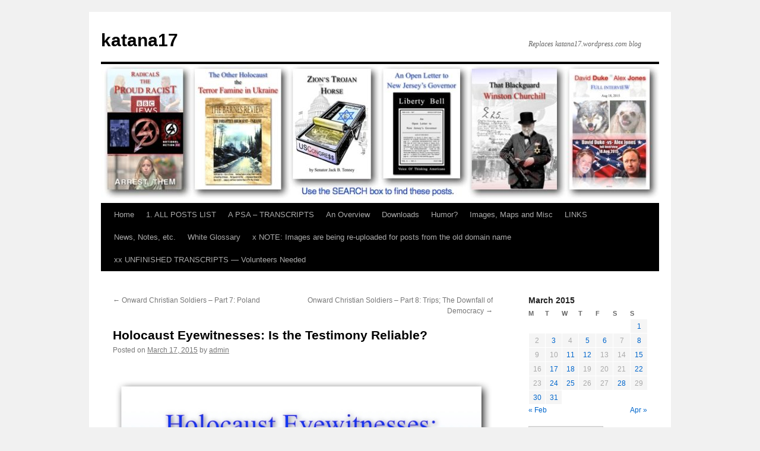

--- FILE ---
content_type: text/html
request_url: https://katana17.com/2015/03/17/holocaust-eyewitnesses-is-the-testimony-reliable/
body_size: 42133
content:
<!DOCTYPE html>
<html lang="en-US">
<head>
<meta charset="UTF-8" />
<title>
Holocaust Eyewitnesses: Is the Testimony Reliable? | katana17	</title>
<link rel="profile" href="https://gmpg.org/xfn/11" />
<link rel="stylesheet" type="text/css" media="all" href="https://katana17.com/wp-content/themes/twentyten/style.css?ver=20250415" />
<link rel="pingback" href="https://katana17.com/xmlrpc.php">
<meta name='robots' content='max-image-preview:large' />
	<style>img:is([sizes="auto" i], [sizes^="auto," i]) { contain-intrinsic-size: 3000px 1500px }</style>
	<link rel="alternate" type="application/rss+xml" title="katana17 &raquo; Feed" href="https://katana17.com/feed/" />
<link rel="alternate" type="application/rss+xml" title="katana17 &raquo; Comments Feed" href="https://katana17.com/comments/feed/" />
<link rel="alternate" type="application/rss+xml" title="katana17 &raquo; Holocaust Eyewitnesses: Is the Testimony Reliable? Comments Feed" href="https://katana17.com/2015/03/17/holocaust-eyewitnesses-is-the-testimony-reliable/feed/" />
<script type="text/javascript">
/* <![CDATA[ */
window._wpemojiSettings = {"baseUrl":"https:\/\/s.w.org\/images\/core\/emoji\/16.0.1\/72x72\/","ext":".png","svgUrl":"https:\/\/s.w.org\/images\/core\/emoji\/16.0.1\/svg\/","svgExt":".svg","source":{"concatemoji":"https:\/\/katana17.com\/wp-includes\/js\/wp-emoji-release.min.js?ver=6.8.2"}};
/*! This file is auto-generated */
!function(s,n){var o,i,e;function c(e){try{var t={supportTests:e,timestamp:(new Date).valueOf()};sessionStorage.setItem(o,JSON.stringify(t))}catch(e){}}function p(e,t,n){e.clearRect(0,0,e.canvas.width,e.canvas.height),e.fillText(t,0,0);var t=new Uint32Array(e.getImageData(0,0,e.canvas.width,e.canvas.height).data),a=(e.clearRect(0,0,e.canvas.width,e.canvas.height),e.fillText(n,0,0),new Uint32Array(e.getImageData(0,0,e.canvas.width,e.canvas.height).data));return t.every(function(e,t){return e===a[t]})}function u(e,t){e.clearRect(0,0,e.canvas.width,e.canvas.height),e.fillText(t,0,0);for(var n=e.getImageData(16,16,1,1),a=0;a<n.data.length;a++)if(0!==n.data[a])return!1;return!0}function f(e,t,n,a){switch(t){case"flag":return n(e,"\ud83c\udff3\ufe0f\u200d\u26a7\ufe0f","\ud83c\udff3\ufe0f\u200b\u26a7\ufe0f")?!1:!n(e,"\ud83c\udde8\ud83c\uddf6","\ud83c\udde8\u200b\ud83c\uddf6")&&!n(e,"\ud83c\udff4\udb40\udc67\udb40\udc62\udb40\udc65\udb40\udc6e\udb40\udc67\udb40\udc7f","\ud83c\udff4\u200b\udb40\udc67\u200b\udb40\udc62\u200b\udb40\udc65\u200b\udb40\udc6e\u200b\udb40\udc67\u200b\udb40\udc7f");case"emoji":return!a(e,"\ud83e\udedf")}return!1}function g(e,t,n,a){var r="undefined"!=typeof WorkerGlobalScope&&self instanceof WorkerGlobalScope?new OffscreenCanvas(300,150):s.createElement("canvas"),o=r.getContext("2d",{willReadFrequently:!0}),i=(o.textBaseline="top",o.font="600 32px Arial",{});return e.forEach(function(e){i[e]=t(o,e,n,a)}),i}function t(e){var t=s.createElement("script");t.src=e,t.defer=!0,s.head.appendChild(t)}"undefined"!=typeof Promise&&(o="wpEmojiSettingsSupports",i=["flag","emoji"],n.supports={everything:!0,everythingExceptFlag:!0},e=new Promise(function(e){s.addEventListener("DOMContentLoaded",e,{once:!0})}),new Promise(function(t){var n=function(){try{var e=JSON.parse(sessionStorage.getItem(o));if("object"==typeof e&&"number"==typeof e.timestamp&&(new Date).valueOf()<e.timestamp+604800&&"object"==typeof e.supportTests)return e.supportTests}catch(e){}return null}();if(!n){if("undefined"!=typeof Worker&&"undefined"!=typeof OffscreenCanvas&&"undefined"!=typeof URL&&URL.createObjectURL&&"undefined"!=typeof Blob)try{var e="postMessage("+g.toString()+"("+[JSON.stringify(i),f.toString(),p.toString(),u.toString()].join(",")+"));",a=new Blob([e],{type:"text/javascript"}),r=new Worker(URL.createObjectURL(a),{name:"wpTestEmojiSupports"});return void(r.onmessage=function(e){c(n=e.data),r.terminate(),t(n)})}catch(e){}c(n=g(i,f,p,u))}t(n)}).then(function(e){for(var t in e)n.supports[t]=e[t],n.supports.everything=n.supports.everything&&n.supports[t],"flag"!==t&&(n.supports.everythingExceptFlag=n.supports.everythingExceptFlag&&n.supports[t]);n.supports.everythingExceptFlag=n.supports.everythingExceptFlag&&!n.supports.flag,n.DOMReady=!1,n.readyCallback=function(){n.DOMReady=!0}}).then(function(){return e}).then(function(){var e;n.supports.everything||(n.readyCallback(),(e=n.source||{}).concatemoji?t(e.concatemoji):e.wpemoji&&e.twemoji&&(t(e.twemoji),t(e.wpemoji)))}))}((window,document),window._wpemojiSettings);
/* ]]> */
</script>
<style id='wp-emoji-styles-inline-css' type='text/css'>

	img.wp-smiley, img.emoji {
		display: inline !important;
		border: none !important;
		box-shadow: none !important;
		height: 1em !important;
		width: 1em !important;
		margin: 0 0.07em !important;
		vertical-align: -0.1em !important;
		background: none !important;
		padding: 0 !important;
	}
</style>
<link rel='stylesheet' id='wp-block-library-css' href='https://katana17.com/wp-includes/css/dist/block-library/style.min.css?ver=6.8.2' type='text/css' media='all' />
<style id='wp-block-library-theme-inline-css' type='text/css'>
.wp-block-audio :where(figcaption){color:#555;font-size:13px;text-align:center}.is-dark-theme .wp-block-audio :where(figcaption){color:#ffffffa6}.wp-block-audio{margin:0 0 1em}.wp-block-code{border:1px solid #ccc;border-radius:4px;font-family:Menlo,Consolas,monaco,monospace;padding:.8em 1em}.wp-block-embed :where(figcaption){color:#555;font-size:13px;text-align:center}.is-dark-theme .wp-block-embed :where(figcaption){color:#ffffffa6}.wp-block-embed{margin:0 0 1em}.blocks-gallery-caption{color:#555;font-size:13px;text-align:center}.is-dark-theme .blocks-gallery-caption{color:#ffffffa6}:root :where(.wp-block-image figcaption){color:#555;font-size:13px;text-align:center}.is-dark-theme :root :where(.wp-block-image figcaption){color:#ffffffa6}.wp-block-image{margin:0 0 1em}.wp-block-pullquote{border-bottom:4px solid;border-top:4px solid;color:currentColor;margin-bottom:1.75em}.wp-block-pullquote cite,.wp-block-pullquote footer,.wp-block-pullquote__citation{color:currentColor;font-size:.8125em;font-style:normal;text-transform:uppercase}.wp-block-quote{border-left:.25em solid;margin:0 0 1.75em;padding-left:1em}.wp-block-quote cite,.wp-block-quote footer{color:currentColor;font-size:.8125em;font-style:normal;position:relative}.wp-block-quote:where(.has-text-align-right){border-left:none;border-right:.25em solid;padding-left:0;padding-right:1em}.wp-block-quote:where(.has-text-align-center){border:none;padding-left:0}.wp-block-quote.is-large,.wp-block-quote.is-style-large,.wp-block-quote:where(.is-style-plain){border:none}.wp-block-search .wp-block-search__label{font-weight:700}.wp-block-search__button{border:1px solid #ccc;padding:.375em .625em}:where(.wp-block-group.has-background){padding:1.25em 2.375em}.wp-block-separator.has-css-opacity{opacity:.4}.wp-block-separator{border:none;border-bottom:2px solid;margin-left:auto;margin-right:auto}.wp-block-separator.has-alpha-channel-opacity{opacity:1}.wp-block-separator:not(.is-style-wide):not(.is-style-dots){width:100px}.wp-block-separator.has-background:not(.is-style-dots){border-bottom:none;height:1px}.wp-block-separator.has-background:not(.is-style-wide):not(.is-style-dots){height:2px}.wp-block-table{margin:0 0 1em}.wp-block-table td,.wp-block-table th{word-break:normal}.wp-block-table :where(figcaption){color:#555;font-size:13px;text-align:center}.is-dark-theme .wp-block-table :where(figcaption){color:#ffffffa6}.wp-block-video :where(figcaption){color:#555;font-size:13px;text-align:center}.is-dark-theme .wp-block-video :where(figcaption){color:#ffffffa6}.wp-block-video{margin:0 0 1em}:root :where(.wp-block-template-part.has-background){margin-bottom:0;margin-top:0;padding:1.25em 2.375em}
</style>
<style id='classic-theme-styles-inline-css' type='text/css'>
/*! This file is auto-generated */
.wp-block-button__link{color:#fff;background-color:#32373c;border-radius:9999px;box-shadow:none;text-decoration:none;padding:calc(.667em + 2px) calc(1.333em + 2px);font-size:1.125em}.wp-block-file__button{background:#32373c;color:#fff;text-decoration:none}
</style>
<style id='global-styles-inline-css' type='text/css'>
:root{--wp--preset--aspect-ratio--square: 1;--wp--preset--aspect-ratio--4-3: 4/3;--wp--preset--aspect-ratio--3-4: 3/4;--wp--preset--aspect-ratio--3-2: 3/2;--wp--preset--aspect-ratio--2-3: 2/3;--wp--preset--aspect-ratio--16-9: 16/9;--wp--preset--aspect-ratio--9-16: 9/16;--wp--preset--color--black: #000;--wp--preset--color--cyan-bluish-gray: #abb8c3;--wp--preset--color--white: #fff;--wp--preset--color--pale-pink: #f78da7;--wp--preset--color--vivid-red: #cf2e2e;--wp--preset--color--luminous-vivid-orange: #ff6900;--wp--preset--color--luminous-vivid-amber: #fcb900;--wp--preset--color--light-green-cyan: #7bdcb5;--wp--preset--color--vivid-green-cyan: #00d084;--wp--preset--color--pale-cyan-blue: #8ed1fc;--wp--preset--color--vivid-cyan-blue: #0693e3;--wp--preset--color--vivid-purple: #9b51e0;--wp--preset--color--blue: #0066cc;--wp--preset--color--medium-gray: #666;--wp--preset--color--light-gray: #f1f1f1;--wp--preset--gradient--vivid-cyan-blue-to-vivid-purple: linear-gradient(135deg,rgba(6,147,227,1) 0%,rgb(155,81,224) 100%);--wp--preset--gradient--light-green-cyan-to-vivid-green-cyan: linear-gradient(135deg,rgb(122,220,180) 0%,rgb(0,208,130) 100%);--wp--preset--gradient--luminous-vivid-amber-to-luminous-vivid-orange: linear-gradient(135deg,rgba(252,185,0,1) 0%,rgba(255,105,0,1) 100%);--wp--preset--gradient--luminous-vivid-orange-to-vivid-red: linear-gradient(135deg,rgba(255,105,0,1) 0%,rgb(207,46,46) 100%);--wp--preset--gradient--very-light-gray-to-cyan-bluish-gray: linear-gradient(135deg,rgb(238,238,238) 0%,rgb(169,184,195) 100%);--wp--preset--gradient--cool-to-warm-spectrum: linear-gradient(135deg,rgb(74,234,220) 0%,rgb(151,120,209) 20%,rgb(207,42,186) 40%,rgb(238,44,130) 60%,rgb(251,105,98) 80%,rgb(254,248,76) 100%);--wp--preset--gradient--blush-light-purple: linear-gradient(135deg,rgb(255,206,236) 0%,rgb(152,150,240) 100%);--wp--preset--gradient--blush-bordeaux: linear-gradient(135deg,rgb(254,205,165) 0%,rgb(254,45,45) 50%,rgb(107,0,62) 100%);--wp--preset--gradient--luminous-dusk: linear-gradient(135deg,rgb(255,203,112) 0%,rgb(199,81,192) 50%,rgb(65,88,208) 100%);--wp--preset--gradient--pale-ocean: linear-gradient(135deg,rgb(255,245,203) 0%,rgb(182,227,212) 50%,rgb(51,167,181) 100%);--wp--preset--gradient--electric-grass: linear-gradient(135deg,rgb(202,248,128) 0%,rgb(113,206,126) 100%);--wp--preset--gradient--midnight: linear-gradient(135deg,rgb(2,3,129) 0%,rgb(40,116,252) 100%);--wp--preset--font-size--small: 13px;--wp--preset--font-size--medium: 20px;--wp--preset--font-size--large: 36px;--wp--preset--font-size--x-large: 42px;--wp--preset--spacing--20: 0.44rem;--wp--preset--spacing--30: 0.67rem;--wp--preset--spacing--40: 1rem;--wp--preset--spacing--50: 1.5rem;--wp--preset--spacing--60: 2.25rem;--wp--preset--spacing--70: 3.38rem;--wp--preset--spacing--80: 5.06rem;--wp--preset--shadow--natural: 6px 6px 9px rgba(0, 0, 0, 0.2);--wp--preset--shadow--deep: 12px 12px 50px rgba(0, 0, 0, 0.4);--wp--preset--shadow--sharp: 6px 6px 0px rgba(0, 0, 0, 0.2);--wp--preset--shadow--outlined: 6px 6px 0px -3px rgba(255, 255, 255, 1), 6px 6px rgba(0, 0, 0, 1);--wp--preset--shadow--crisp: 6px 6px 0px rgba(0, 0, 0, 1);}:where(.is-layout-flex){gap: 0.5em;}:where(.is-layout-grid){gap: 0.5em;}body .is-layout-flex{display: flex;}.is-layout-flex{flex-wrap: wrap;align-items: center;}.is-layout-flex > :is(*, div){margin: 0;}body .is-layout-grid{display: grid;}.is-layout-grid > :is(*, div){margin: 0;}:where(.wp-block-columns.is-layout-flex){gap: 2em;}:where(.wp-block-columns.is-layout-grid){gap: 2em;}:where(.wp-block-post-template.is-layout-flex){gap: 1.25em;}:where(.wp-block-post-template.is-layout-grid){gap: 1.25em;}.has-black-color{color: var(--wp--preset--color--black) !important;}.has-cyan-bluish-gray-color{color: var(--wp--preset--color--cyan-bluish-gray) !important;}.has-white-color{color: var(--wp--preset--color--white) !important;}.has-pale-pink-color{color: var(--wp--preset--color--pale-pink) !important;}.has-vivid-red-color{color: var(--wp--preset--color--vivid-red) !important;}.has-luminous-vivid-orange-color{color: var(--wp--preset--color--luminous-vivid-orange) !important;}.has-luminous-vivid-amber-color{color: var(--wp--preset--color--luminous-vivid-amber) !important;}.has-light-green-cyan-color{color: var(--wp--preset--color--light-green-cyan) !important;}.has-vivid-green-cyan-color{color: var(--wp--preset--color--vivid-green-cyan) !important;}.has-pale-cyan-blue-color{color: var(--wp--preset--color--pale-cyan-blue) !important;}.has-vivid-cyan-blue-color{color: var(--wp--preset--color--vivid-cyan-blue) !important;}.has-vivid-purple-color{color: var(--wp--preset--color--vivid-purple) !important;}.has-black-background-color{background-color: var(--wp--preset--color--black) !important;}.has-cyan-bluish-gray-background-color{background-color: var(--wp--preset--color--cyan-bluish-gray) !important;}.has-white-background-color{background-color: var(--wp--preset--color--white) !important;}.has-pale-pink-background-color{background-color: var(--wp--preset--color--pale-pink) !important;}.has-vivid-red-background-color{background-color: var(--wp--preset--color--vivid-red) !important;}.has-luminous-vivid-orange-background-color{background-color: var(--wp--preset--color--luminous-vivid-orange) !important;}.has-luminous-vivid-amber-background-color{background-color: var(--wp--preset--color--luminous-vivid-amber) !important;}.has-light-green-cyan-background-color{background-color: var(--wp--preset--color--light-green-cyan) !important;}.has-vivid-green-cyan-background-color{background-color: var(--wp--preset--color--vivid-green-cyan) !important;}.has-pale-cyan-blue-background-color{background-color: var(--wp--preset--color--pale-cyan-blue) !important;}.has-vivid-cyan-blue-background-color{background-color: var(--wp--preset--color--vivid-cyan-blue) !important;}.has-vivid-purple-background-color{background-color: var(--wp--preset--color--vivid-purple) !important;}.has-black-border-color{border-color: var(--wp--preset--color--black) !important;}.has-cyan-bluish-gray-border-color{border-color: var(--wp--preset--color--cyan-bluish-gray) !important;}.has-white-border-color{border-color: var(--wp--preset--color--white) !important;}.has-pale-pink-border-color{border-color: var(--wp--preset--color--pale-pink) !important;}.has-vivid-red-border-color{border-color: var(--wp--preset--color--vivid-red) !important;}.has-luminous-vivid-orange-border-color{border-color: var(--wp--preset--color--luminous-vivid-orange) !important;}.has-luminous-vivid-amber-border-color{border-color: var(--wp--preset--color--luminous-vivid-amber) !important;}.has-light-green-cyan-border-color{border-color: var(--wp--preset--color--light-green-cyan) !important;}.has-vivid-green-cyan-border-color{border-color: var(--wp--preset--color--vivid-green-cyan) !important;}.has-pale-cyan-blue-border-color{border-color: var(--wp--preset--color--pale-cyan-blue) !important;}.has-vivid-cyan-blue-border-color{border-color: var(--wp--preset--color--vivid-cyan-blue) !important;}.has-vivid-purple-border-color{border-color: var(--wp--preset--color--vivid-purple) !important;}.has-vivid-cyan-blue-to-vivid-purple-gradient-background{background: var(--wp--preset--gradient--vivid-cyan-blue-to-vivid-purple) !important;}.has-light-green-cyan-to-vivid-green-cyan-gradient-background{background: var(--wp--preset--gradient--light-green-cyan-to-vivid-green-cyan) !important;}.has-luminous-vivid-amber-to-luminous-vivid-orange-gradient-background{background: var(--wp--preset--gradient--luminous-vivid-amber-to-luminous-vivid-orange) !important;}.has-luminous-vivid-orange-to-vivid-red-gradient-background{background: var(--wp--preset--gradient--luminous-vivid-orange-to-vivid-red) !important;}.has-very-light-gray-to-cyan-bluish-gray-gradient-background{background: var(--wp--preset--gradient--very-light-gray-to-cyan-bluish-gray) !important;}.has-cool-to-warm-spectrum-gradient-background{background: var(--wp--preset--gradient--cool-to-warm-spectrum) !important;}.has-blush-light-purple-gradient-background{background: var(--wp--preset--gradient--blush-light-purple) !important;}.has-blush-bordeaux-gradient-background{background: var(--wp--preset--gradient--blush-bordeaux) !important;}.has-luminous-dusk-gradient-background{background: var(--wp--preset--gradient--luminous-dusk) !important;}.has-pale-ocean-gradient-background{background: var(--wp--preset--gradient--pale-ocean) !important;}.has-electric-grass-gradient-background{background: var(--wp--preset--gradient--electric-grass) !important;}.has-midnight-gradient-background{background: var(--wp--preset--gradient--midnight) !important;}.has-small-font-size{font-size: var(--wp--preset--font-size--small) !important;}.has-medium-font-size{font-size: var(--wp--preset--font-size--medium) !important;}.has-large-font-size{font-size: var(--wp--preset--font-size--large) !important;}.has-x-large-font-size{font-size: var(--wp--preset--font-size--x-large) !important;}
:where(.wp-block-post-template.is-layout-flex){gap: 1.25em;}:where(.wp-block-post-template.is-layout-grid){gap: 1.25em;}
:where(.wp-block-columns.is-layout-flex){gap: 2em;}:where(.wp-block-columns.is-layout-grid){gap: 2em;}
:root :where(.wp-block-pullquote){font-size: 1.5em;line-height: 1.6;}
</style>
<link rel='stylesheet' id='twentyten-block-style-css' href='https://katana17.com/wp-content/themes/twentyten/blocks.css?ver=20250220' type='text/css' media='all' />
<link rel="https://api.w.org/" href="https://katana17.com/wp-json/" /><link rel="alternate" title="JSON" type="application/json" href="https://katana17.com/wp-json/wp/v2/posts/4241" /><link rel="EditURI" type="application/rsd+xml" title="RSD" href="https://katana17.com/xmlrpc.php?rsd" />
<meta name="generator" content="WordPress 6.8.2" />
<link rel="canonical" href="https://katana17.com/2015/03/17/holocaust-eyewitnesses-is-the-testimony-reliable/" />
<link rel='shortlink' href='https://katana17.com/?p=4241' />
<link rel="alternate" title="oEmbed (JSON)" type="application/json+oembed" href="https://katana17.com/wp-json/oembed/1.0/embed?url=https%3A%2F%2Fkatana17.com%2F2015%2F03%2F17%2Fholocaust-eyewitnesses-is-the-testimony-reliable%2F" />
<link rel="alternate" title="oEmbed (XML)" type="text/xml+oembed" href="https://katana17.com/wp-json/oembed/1.0/embed?url=https%3A%2F%2Fkatana17.com%2F2015%2F03%2F17%2Fholocaust-eyewitnesses-is-the-testimony-reliable%2F&#038;format=xml" />
<!-- Analytics by WP Statistics - https://wp-statistics.com -->
</head>

<body class="wp-singular post-template-default single single-post postid-4241 single-format-standard wp-theme-twentyten">
<div id="wrapper" class="hfeed">
		<a href="#content" class="screen-reader-text skip-link">Skip to content</a>
	<div id="header">
		<div id="masthead">
			<div id="branding" role="banner">
								<div id="site-title">
					<span>
											<a href="https://katana17.com/" rel="home" >katana17</a>
					</span>
				</div>
				<div id="site-description">Replaces katana17.wordpress.com blog</div>

				<img src="https://katana17.com/wp-content/uploads/2019/08/cropped-Header-6-pages-11.jpg" width="940" height="234" alt="katana17" srcset="https://katana17.com/wp-content/uploads/2019/08/cropped-Header-6-pages-11.jpg 940w, https://katana17.com/wp-content/uploads/2019/08/cropped-Header-6-pages-11-300x75.jpg 300w, https://katana17.com/wp-content/uploads/2019/08/cropped-Header-6-pages-11-768x191.jpg 768w" sizes="(max-width: 940px) 100vw, 940px" decoding="async" fetchpriority="high" />			</div><!-- #branding -->

			<div id="access" role="navigation">
				<div class="menu"><ul>
<li ><a href="https://katana17.com/">Home</a></li><li class="page_item page-item-37021"><a href="https://katana17.com/all-posts-list/">1. ALL  POSTS LIST</a></li>
<li class="page_item page-item-35577"><a href="https://katana17.com/a-public-service-announcement-to-white-nationalists-transcripts/">A PSA &#8211; TRANSCRIPTS</a></li>
<li class="page_item page-item-19428"><a href="https://katana17.com/about/">An Overview</a></li>
<li class="page_item page-item-402"><a href="https://katana17.com/misc/">Downloads</a></li>
<li class="page_item page-item-7316"><a href="https://katana17.com/some-humor/">Humor?</a></li>
<li class="page_item page-item-10256"><a href="https://katana17.com/images-maps-and-misc/">Images, Maps and Misc</a></li>
<li class="page_item page-item-25456"><a href="https://katana17.com/links/">LINKS</a></li>
<li class="page_item page-item-15187"><a href="https://katana17.com/news-notes-etc/">News, Notes, etc.</a></li>
<li class="page_item page-item-14955"><a href="https://katana17.com/white-glossary/">White Glossary</a></li>
<li class="page_item page-item-25304"><a href="https://katana17.com/x-note-images-are-being-re-uploaded-for-posts-from-old-domain-name/">x NOTE: Images are being re-uploaded for posts from the old domain name</a></li>
<li class="page_item page-item-25473"><a href="https://katana17.com/xx-unfinished-transcripts-volunteers-needed/">xx UNFINISHED TRANSCRIPTS — Volunteers Needed</a></li>
</ul></div>
			</div><!-- #access -->
		</div><!-- #masthead -->
	</div><!-- #header -->

	<div id="main">

		<div id="container">
			<div id="content" role="main">

			

				<div id="nav-above" class="navigation">
					<div class="nav-previous"><a href="https://katana17.com/2015/03/17/onward-christian-soldiers-part-7/" rel="prev"><span class="meta-nav">&larr;</span> Onward Christian Soldiers &#8211; Part 7: Poland</a></div>
					<div class="nav-next"><a href="https://katana17.com/2015/03/18/onward-christian-soldiers-part-8/" rel="next">Onward Christian Soldiers &#8211; Part 8: Trips; The Downfall of Democracy <span class="meta-nav">&rarr;</span></a></div>
				</div><!-- #nav-above -->

				<div id="post-4241" class="post-4241 post type-post status-publish format-standard hentry category-auschwitz category-bergen-belsen category-bk-the-auschwitz-lie category-brainwashing category-buchenwald category-dachau category-dr-wilhelm-staglich category-elie-wiesel category-ernst-zundel category-germany category-holocaust category-holohoax category-jewish-problem-question category-jews category-jews-lying category-john-wear category-national-socialism category-nuremberg category-paul-rassinier category-propaganda category-propaganda-anti-german category-revisionism category-simon-wiesenthal category-the-international-jew category-theresienstadt category-thies-christophersen category-third-reich category-viktor-frankl category-ww-ii category-yad-vashem category-zundel-trials">
					<h1 class="entry-title">Holocaust Eyewitnesses: Is the Testimony Reliable?</h1>

					<div class="entry-meta">
						<span class="meta-prep meta-prep-author">Posted on</span> <a href="https://katana17.com/2015/03/17/holocaust-eyewitnesses-is-the-testimony-reliable/" title="22:51" rel="bookmark"><span class="entry-date">March 17, 2015</span></a> <span class="meta-sep">by</span> <span class="author vcard"><a class="url fn n" href="https://katana17.com/author/admin/" title="View all posts by admin">admin</a></span>					</div><!-- .entry-meta -->

					<div class="entry-content">
						<h1 style="text-align: center;"></h1>
<p><a href="https://katana17.com/wp/wp-content/uploads/2015/03/Holocaust-Eyewitnesses-Is-the-Testimony-Reliable-COVER-ver-3.jpg"><img decoding="async" class="aligncenter wp-image-22027 size-full" src="https://katana17.com/wp-content/uploads/2015/03/Holocaust-Eyewitnesses-Is-the-Testimony-Reliable-COVER-ver-3.jpg" alt="" width="668" height="1031" srcset="https://katana17.com/wp-content/uploads/2015/03/Holocaust-Eyewitnesses-Is-the-Testimony-Reliable-COVER-ver-3.jpg 668w, https://katana17.com/wp-content/uploads/2015/03/Holocaust-Eyewitnesses-Is-the-Testimony-Reliable-COVER-ver-3-600x926.jpg 600w, https://katana17.com/wp-content/uploads/2015/03/Holocaust-Eyewitnesses-Is-the-Testimony-Reliable-COVER-ver-3-663x1024.jpg 663w" sizes="(max-width: 668px) 100vw, 668px" /></a></p>
<p>&nbsp;</p>
<h1 style="text-align: center;"><span class="Apple-style-span" style="color: #0000ff;"><b>Holocaust Eyewitnesses: </b></span></h1>
<p>&nbsp;</p>
<h1 style="text-align: center;"></h1>
<h1 style="text-align: center;"><span class="Apple-style-span" style="color: #ff0000;"><b>Is the Testimony Reliable?</b></span></h1>
<p>&nbsp;</p>
<h1 style="text-align: center;"></h1>
<h2 style="text-align: center;"><span class="Apple-style-span" style="color: #333333;">UNCENSORED HOLOCAUST HISTORY</span></h2>
<p>&nbsp;</p>
<h3 style="text-align: center;"><span class="Apple-style-span" style="color: #0000ff;">THE BARNES REVIEW • JULY/AUGUST 2013</span></h3>
<p>&nbsp;</p>
<h3 style="text-align: center;"><b>By John Wear</b></h3>
<p style="text-align: center;"><b> </b></p>
<p>&nbsp;</p>
<p>&nbsp;</p>
<p>INEVITABLY, WHEN ANYONE QUESTIONS THE GENOCIDE of European Jewry, the eyewitness testimony is raised as proof that the genocide happened. However, most of the eyewitness accounts of the holocaust story have proved to be extremely unreliable and at times even laughable. See for yourself.</p>
<p>&nbsp;</p>
<p style="text-align: center;"> <a href="https://katana17.com/wp/wp-content/uploads/2015/03/Holo-Testimony-449.jpg"><img decoding="async" class="aligncenter wp-image-22017 size-full" src="https://katana17.com/wp-content/uploads/2015/03/Holo-Testimony-449.jpg" alt="" width="542" height="389" /></a></p>
<p style="text-align: center;"><span style="color: #008000;">[Image] June 3, 1992, <strong>John Demjanjuk</strong> laughs in Israel&#8217;s Supreme Court in Jerusalem.</span></p>
<p>&nbsp;</p>
<p><strong>John Demjanjuk</strong>, a naturalized American citizen, was accused by eyewitnesses of being a murderous guard at Treblinka named <em><strong>Ivan the Terrible</strong></em>.</p>
<p>&nbsp;</p>
<p>Demjanjuk was deported to Israel, and an Israeli court tried and convicted him primarily based on the eyewitness testimony of five Jewish survivors of Treblinka. Demjanjuk’s defense attorney eventually uncovered new evidence proving that the Soviet KGB had framed Demjanjuk, and that documents supposedly showing him to be a guard at Treblinka were Soviet forgeries. The Israeli Supreme Court ruled that the eyewitness accounts were not credible and that Demjanjuk was innocent.<strong> [1]</strong></p>
<p>&nbsp;</p>
<p><a href="https://katana17.com/wp/wp-content/uploads/2015/03/Holo-Testimony-450.jpg"><img loading="lazy" decoding="async" class="aligncenter wp-image-22018 size-full" src="https://katana17.com/wp-content/uploads/2015/03/Holo-Testimony-450.jpg" alt="" width="511" height="342" /></a></p>
<p style="text-align: center;"><span style="color: #008000;">[Image] <strong>Frank Walus</strong> (right) next to Ernst Zundel.</span></p>
<p>&nbsp;</p>
<p>Another example of false witness testimony of the holocaust story occurred in the case of <strong>Frank Walus</strong>, who was a retired Chicago factory worker charged with killing Jews in his native Poland during the war. An accusation by Simon Wiesenthal that Walus had worked for the Gestapo prompted the U.S. government’s legal action.</p>
<p>&nbsp;</p>
<p>During Walus’ trial 11 Jews testified under oath that Walus had murdered Jews during the war. After a costly four-year legal battle, Walus was finally able to prove that he had spent the war years as a teenager working on German farms. An American Bar Association article published in 1981 concluded in regard to Walus’ trial that:</p>
<p>&nbsp;</p>
<blockquote>
<h3>“&#8230; in an atmosphere of hatred and loathing verging on hysteria, the government persecuted an innocent man.” <strong>[2]</strong></h3>
</blockquote>
<p>&nbsp;</p>
<p>It would be impossible for me to discuss every eyewitness account of the Holocaust story. To illustrate the unreliability of eyewitness accounts of the Holocaust story, I will analyze the eyewitness accounts of probably its three most famous survivors: <span style="color: #0000ff;"><strong>Elie Wiesel</strong></span>, <span style="color: #0000ff;"><strong>Simon Wiesenthal</strong></span>, and <span style="color: #0000ff;"><strong>Viktor Frankl</strong></span>.</p>
<p>&nbsp;</p>
<p><span id="more-4241"></span></p>
<h3><span style="color: #0000ff;"><b>ELIE WIESEL</b></span></h3>
<p>&nbsp;</p>
<p><strong>Elie Wiesel</strong>, whose autobiography <b><i>Night</i></b><i> </i>written in 1956 helped him win the Nobel Peace Prize, never mentions homicidal gas chambers in his book. Instead, Wiesel writes that Jews were killed <em>en masse</em> by being thrown alive in burning pits. <strong>[3]</strong> If there had actually been homicidal gas chambers at <strong>Birkenau</strong> <span style="color: #008000;"><strong> [Auschwitz II]</strong></span>, one would think that Wiesel would have mentioned the gas chambers in his autobiography. Also, if there had been burning pits at Birkenau, these would have shown in some of the Allied aerial photographs taken of Birkenau in 1944.</p>
<p>&nbsp;</p>
<p style="text-align: center;"> <a href="https://katana17.com/wp/wp-content/uploads/2015/03/Holo-Testimony-453.jpg"><img loading="lazy" decoding="async" class="aligncenter wp-image-22019 size-full" src="https://katana17.com/wp-content/uploads/2015/03/Holo-Testimony-453.jpg" alt="" width="769" height="634" srcset="https://katana17.com/wp-content/uploads/2015/03/Holo-Testimony-453.jpg 769w, https://katana17.com/wp-content/uploads/2015/03/Holo-Testimony-453-600x495.jpg 600w, https://katana17.com/wp-content/uploads/2015/03/Holo-Testimony-453-768x633.jpg 768w" sizes="auto, (max-width: 769px) 100vw, 769px" /></a></p>
<p style="text-align: center;"><span style="color: #008000;">[Image] Elie Wiesel’s autobiography <b><i>Night </i></b>— earlier and later editions.</span></p>
<p>&nbsp;</p>
<p>Wiesel also mentions in <b><i>Night</i></b><i> </i>that he had surgery on an infected foot in January 1945. The German authorities at Birkenau gave Wiesel and other hospital patients unfit to travel the option to remain in the camp. Wiesel and his father decided to evacuate Birkenau and travel to Buchenwald with the Germans rather than be liberated by the Russian army.<strong> [4]</strong></p>
<p>&nbsp;</p>
<p style="text-align: center;"><a href="https://katana17.com/wp/wp-content/uploads/2015/03/Map-of-Auschwitz-Complex.jpg"><img loading="lazy" decoding="async" class="aligncenter wp-image-22030 size-full" src="https://katana17.com/wp-content/uploads/2015/03/Map-of-Auschwitz-Complex.jpg" alt="" width="812" height="544" srcset="https://katana17.com/wp-content/uploads/2015/03/Map-of-Auschwitz-Complex.jpg 812w, https://katana17.com/wp-content/uploads/2015/03/Map-of-Auschwitz-Complex-600x402.jpg 600w, https://katana17.com/wp-content/uploads/2015/03/Map-of-Auschwitz-Complex-768x515.jpg 768w" sizes="auto, (max-width: 812px) 100vw, 812px" /></a><span style="color: #008000;">[Image] Map of the Auschwitz camp complex (click to enlarge).</span></p>
<p>&nbsp;</p>
<p>If Birkenau had been a place of mass exterminations, why would Wiesel choose to travel with his supposed killers? Also, why would the German authorities at Birkenau leave behind thousands of witnesses to their genocide if a policy of genocide had actually taken place at Birkenau?</p>
<p>&nbsp;</p>
<p style="text-align: center;"><a href="https://katana17.com/wp-content/uploads/2015/03/Holo-Testimony-448.jpg"><img loading="lazy" decoding="async" class="aligncenter size-full wp-image-22016" src="https://katana17.com/wp-content/uploads/2015/03/Holo-Testimony-448.jpg" alt="" width="992" height="447" srcset="https://katana17.com/wp-content/uploads/2015/03/Holo-Testimony-448.jpg 992w, https://katana17.com/wp-content/uploads/2015/03/Holo-Testimony-448-600x270.jpg 600w, https://katana17.com/wp-content/uploads/2015/03/Holo-Testimony-448-768x346.jpg 768w" sizes="auto, (max-width: 992px) 100vw, 992px" /></a><a href="https://katana17.com/wp/wp-content/uploads/2015/03/Holo-Testimony-448.jpg"><br />
</a><span style="color: #008000;">[Image] All three of these men are considered “<i>best witnesses</i>” to the “<i>holocaust.</i>”</span></p>
<p>&nbsp;</p>
<p style="text-align: center;"><b>Left</b>, perhaps the planet’s biggest liar, <span style="color: #0000ff;"><b>Elie Wiesel</b></span>, used photo fakery to “<i>prove</i>” he was an inmate in Buchenwald. Evidently he was never even in Buchenwald at all, yet he has made millions on books and speaking engagements telling people about the “<i>horrors</i>” he saw there.</p>
<p>&nbsp;</p>
<p style="text-align: center;"><b>Middle</b>, famous Austrian Jewish “<i>Nazi-hunter</i>” <b><span style="color: #0000ff;">Simon Wiesentha</span>l</b> claimed he had a concentration camp tattoo but would not show it to anyone. Photos of his arm didn’t show any tattoo at all. Was he even in a camp? He stands accused of making millions of dollars by flagrant lying.</p>
<p>&nbsp;</p>
<p style="text-align: center;"><b>Right</b>, <span style="color: #0000ff;"><b>Viktor Frankl</b></span>, another shady fellow, had a best-selling book in which he described his extensive experiences in Auschwitz — yet he was ultimately forced to admit he spent four days or less there.</p>
<p>&nbsp;</p>
<p>That Wiesel survived his internment at Buchenwald is, of course, the result of a miracle. Wiesel states:</p>
<blockquote>
<h3></h3>
<h3>“In Buchenwald they sent 10,000 persons to their deaths each day. I was always in the last hundred near the gate. They stopped. Why?” <strong>[5]</strong></h3>
</blockquote>
<p><a href="https://katana17.com/wp/wp-content/uploads/2015/03/Tales-og-the-Holocaust-Pope-Elies-Miraculous-Escape.jpg"><img loading="lazy" decoding="async" class="aligncenter wp-image-22028 size-full" src="https://katana17.com/wp-content/uploads/2015/03/Tales-og-the-Holocaust-Pope-Elies-Miraculous-Escape.jpg" alt="" width="530" height="832" /></a></p>
<p>&nbsp;</p>
<p style="text-align: center;"><span style="color: #008000;">[Image] See: <a href="https://katana17.com/wp/2015/01/12/tales-of-the-holohoax-a-historians-assessment-part-1/">Tales of the Holocaust — A Historian&#8217;s Assessment</a>.</span></p>
<p>&nbsp;</p>
<p style="text-align: center;"><span style="color: #008000;"><strong>Image Text:</strong> Pope Elie’s Miraculous Escape</span></p>
<p style="text-align: center;"><span style="color: #008000;">The Pope of the Holy Hoax is his Pontificance, Elie Wiesel. By a miracle, Pope Elie survived the Nazi killing machine at Auschwitz only to be imprisoned in Buchenwald where according to Elie, “<em>They sent ten thousand to their death every day!</em>”</span></p>
<p style="text-align: center;"><span style="color: #008000;">But despite the methodical nature of the Nazi killing machine, Pope Elie miraculously escaped being killed. “<em>I was always in the last hundred (to be killed) near the gate.</em>”</span></p>
<p style="text-align: center;"><span style="color: #008000;">… Yet the Nazis never got him … IT WAS A MIRACLE!</span></p>
<p style="text-align: center;"><span style="color: #008000;"><strong>Loudspeaker:</strong> … We repeat! … Number 100 … Pope Elie … Report to the gas chamber at once!</span></p>
<p style="text-align: center;"><span style="color: #008000;"><strong>Pope Elie:</strong> … I keep tellin’ ya … I’m busy … Re-schedule me, already!</span></p>
<p>&nbsp;</p>
<p>&nbsp;</p>
<p>Today no credible historian believes that 10,000 Jews per day were executed at Buchenwald.</p>
<p>&nbsp;</p>
<p>A remarkable witness himself, Wiesel assures us that he has met other remarkable witnesses. Wiesel states in one of his books that after Jews were executed at Babi Yar in Ukraine:</p>
<blockquote><p>&nbsp;</p>
<h3>“Eyewitnesses say that for months after the killings the ground continued to spurt geysers of blood. One was always treading on corpses.” <strong>[6]</strong></h3>
</blockquote>
<p>&nbsp;</p>
<p>Wiesel repeats this claim later with some embellishment:</p>
<blockquote><p>&nbsp;</p>
<h3>“Later, I learn from a witness that, for month after month, the ground never stopped trembling; and that, from time to time, geysers of blood spurted from it.” <strong>[7]</strong></h3>
</blockquote>
<p>&nbsp;</p>
<p>This story lacks all credibility.</p>
<p>&nbsp;</p>
<p>Wiesel does not seem to know that photos taken at Babi Yar shortly after the alleged mass executions of Jews show no indication of any mass grave site or any disturbance of the foliage or ground cover.<strong> [8]</strong></p>
<p>&nbsp;</p>
<p>&nbsp;</p>
<h3><span style="color: #0000ff;"><b>SIMON WIESENTHAL</b></span></h3>
<p>&nbsp;</p>
<p>Famed Nazi-hunter Simon Wiesenthal also reports a trip to a National Socialist camp hospital in his book <b><i>The Murderers Among Us</i></b><i>. </i>Wiesenthal wrote that he tried to commit suicide by cutting his wrists while incarcerated by the National Socialists. Instead of letting him die, the National Socialists sent him to the hospital, where they nursed him back to health. <strong>[9]</strong> If the National Socialists were intent on committing genocide against European Jewry, why would they make the effort to send both Wiesel and Wiesenthal to the hospital to restore their health?</p>
<p>&nbsp;</p>
<p style="text-align: center;"> <a href="https://katana17.com/wp/wp-content/uploads/2015/03/Holo-Testimony-456.jpg"><img loading="lazy" decoding="async" class="aligncenter wp-image-22020 size-full" src="https://katana17.com/wp-content/uploads/2015/03/Holo-Testimony-456.jpg" alt="" width="683" height="570" srcset="https://katana17.com/wp-content/uploads/2015/03/Holo-Testimony-456.jpg 683w, https://katana17.com/wp-content/uploads/2015/03/Holo-Testimony-456-600x501.jpg 600w" sizes="auto, (max-width: 683px) 100vw, 683px" /></a><span style="color: #008000;">[Image] Simon Wiesenthal’s book <strong><em>T</em></strong><b><i>he Murderers Among Us</i></b> was also made into a movie in 1989.</span></p>
<p>&nbsp;</p>
<p>&nbsp;</p>
<h3><span style="color: #0000ff;"><b>VIKTOR FRANKL</b></span></h3>
<p>&nbsp;</p>
<p>Viktor Frankl’s book <b><i>Man&#8217;s Search for Meaning</i></b><i> </i>has been ranked by the Library of Congress as one of the 20th century’s 10 most influential books in the United States.</p>
<p>&nbsp;</p>
<p>Frankl describes his experiences at Auschwitz in this book as if he had spent many months there. In reality, Frankl was in Auschwitz only for a few days in October 1944 while in transit from Theresienstadt to a sub camp of Dachau. Frankl has admitted this to the American evangelist Robert Schuller:</p>
<p>&nbsp;</p>
<blockquote>
<h3>“I was in Auschwitz only three or four days &#8230;. I was sent to a barrack, and we were all transported to a camp in Bavaria.”<strong> [10]</strong></h3>
</blockquote>
<p>&nbsp;</p>
<p style="text-align: center;"> <a href="https://katana17.com/wp/wp-content/uploads/2015/03/Holo-Testimony-459.jpg"><img loading="lazy" decoding="async" class="aligncenter wp-image-22021 size-full" src="https://katana17.com/wp-content/uploads/2015/03/Holo-Testimony-459.jpg" alt="" width="790" height="652" srcset="https://katana17.com/wp-content/uploads/2015/03/Holo-Testimony-459.jpg 790w, https://katana17.com/wp-content/uploads/2015/03/Holo-Testimony-459-600x495.jpg 600w, https://katana17.com/wp-content/uploads/2015/03/Holo-Testimony-459-768x634.jpg 768w" sizes="auto, (max-width: 790px) 100vw, 790px" /></a><span style="color: #008000;">[Image] Two covers of Frankl’s book <b><i>Man’s Search for Meaning.</i></b></span></p>
<p>&nbsp;</p>
<p>Frankl’s short time in Auschwitz is substantiated by the prisoner log from the sub camp of Dachau, Kaufering III, which listed Frankl’s arrival on October 25, 1944, six days after his departure from Theresienstadt.<strong> [11]</strong> Thus, Frankl’s descriptions of his long stay at Auschwitz in <b><i>Man&#8217;s Search for Meaning</i></b><i> </i>are pure fiction.</p>
<p>&nbsp;</p>
<p>&nbsp;</p>
<h3><span style="color: #0000ff;"><b>PREPOSTEROUS VERBOSITY</b></span></h3>
<p>&nbsp;</p>
<p>The unreliability of eyewitness testimony of the holocaust story has also been commented on by some historians. Jewish historian Samuel Gringauz criticized what he called the “<i>hyperhistorical</i>” nature of most Jewish survivor testimony. Gringauz wrote that;</p>
<blockquote><p>&nbsp;</p>
<h3>“Most of the memoirs and reports are full of preposterous verbosity, graphomanic exaggeration, dramatic effects, overestimated self-inflation, dilettante philosophizing, would-be lyricism, unchecked rumors bias, partisan attacks and apologies.”<strong> [12]</strong></h3>
</blockquote>
<p>&nbsp;</p>
<p>Shmuel Krakowski, archives director of Israel’s <b>Yad Vashem Holocaust Center</b>, confirmed in 1986 that more than half the testimonies of Jewish survivors on file there are unreliable. Krakowski said many survivors, wanting to be a part of history, may have let their imaginations run away from them. He stated that many of the testimonies on file at Yad Vashem were later proved to be inaccurate when locations and dates could not pass an expert historian’s appraisal. Krakowski commented on the Jewish survivor testimony:</p>
<blockquote><p>&nbsp;</p>
<h3>“Many were never in the places where they claimed to have witnessed atrocities, while others relied on second-hand information given them by friends or passing strangers.” <strong>[13]</strong></h3>
</blockquote>
<p>&nbsp;</p>
<p>Although seldom mentioned in the press, numerous eyewitnesses have reported that they did not see any evidence of genocide in the National Socialist concentration camps. One of the first to dispute reports of National Socialist genocide was <b>Paul Rassinier.</b></p>
<p>&nbsp;</p>
<p>Rassinier was a French professor of history who was arrested during the war for passive resistance activities, which included helping to smuggle Jews into neutral Switzerland. Rassinier stated that although he suffered greatly during the war in the Buchenwald and Dora concentration camps, he never saw any evidence of homicidal gas chambers nor any program to exterminate the Jews. After reading sensationalized accounts he knew were false, Rassinier felt it was his ethical duty to tell the truth about the camps and refute the false claims being made in the world’s press.</p>
<p><a href="https://katana17.com/wp/wp-content/uploads/2015/03/Holo-Testimony-462.jpg"><img loading="lazy" decoding="async" class="aligncenter wp-image-22022 size-full" src="https://katana17.com/wp-content/uploads/2015/03/Holo-Testimony-462.jpg" alt="" width="707" height="494" srcset="https://katana17.com/wp-content/uploads/2015/03/Holo-Testimony-462.jpg 707w, https://katana17.com/wp-content/uploads/2015/03/Holo-Testimony-462-600x419.jpg 600w" sizes="auto, (max-width: 707px) 100vw, 707px" /></a></p>
<p style="text-align: center;"><span style="color: #008000;">[Image] Paul Rassinier and his book <b><i>The Drama of the European Jews</i></b> (<strong><i>Das Drama der Juden Europas</i></strong>). He came to the following conclusion:</span></p>
<p>&nbsp;</p>
<blockquote>
<h3 style="text-align: center;"><span style="color: #008000;">“During the last 15 years, outside of Soviet-occupied territories, when someone named a witness who claimed to have himself attended the gassings, I went there immediately to record his testimony. And each time the same thing happened: with my file in hand, I asked so many precise questions to the witness, that he finally declared that a good friend, unfortunately deceased, whose testimony could not be questioned, told him about the matter. In this way, I have laid back thousands of kilometers across Europe.”</span></h3>
</blockquote>
<p>&nbsp;</p>
<p>Rassinier wrote extensively about his own experiences and observations in the German camps. He also began to research the entire issue of National Socialist genocide against the Jews during the war. Rassinier concluded that the death toll in the camps was far lower than alleged. He also concluded that the deaths in the camps were not caused by a German program of genocide, <strong>[14]</strong> but rather primarily by the poor conditions of the camps attributable to the economic collapse of Germany during a devastating war. Rassinier had nothing to gain personally from taking his unpopular position, and after suffering greatly in the German concentration camps, he then suffered intense persecution in postwar France for his courageous writings after the war.</p>
<p><a href="https://katana17.com/wp/wp-content/uploads/2015/03/Holo-Testimony-464.jpg"><img loading="lazy" decoding="async" class="aligncenter wp-image-22023 size-full" src="https://katana17.com/wp-content/uploads/2015/03/Holo-Testimony-464.jpg" alt="" width="474" height="345" /></a></p>
<p style="text-align: center;"><span style="color: #008000;">[Image] <strong>Thies Christophersen</strong> being interviews by Ernst Zundel, 1992.  Ernst Zundel Interview mit Thies Christophersen ueber die Auschwitz Luege 1992 GER [<a href="https://www.youtube.com/watch?v=vSa43yWqnpk">https://www.youtube.com/watch?v=vSa43yWqnpk</a>]</span></p>
<p>&nbsp;</p>
<p><b>Thies Christophersen</b> was another witness who said the alleged genocide of Jews during the war never happened. Christophersen supervised about 300 workers, many of them Jewish, at Auschwitz from January to December 1944. On a number of occasions during this period he visited Birkenau, where allegedly hundreds of thousands of Jews were being gassed to death. In a memoir first published in Germany in 1973, <b><i>The Auschwitz Lie</i></b><i>, </i>Christophersen wrote that during the time he was at Auschwitz he did not notice the slightest evidence of mass gassings.</p>
<p>&nbsp;</p>
<p>In March 1988 at the <strong>Ernst Zundel</strong> trial in Toronto, he also successfully answered numerous pointed questions by the prosecuting attorney about his experiences at Auschwitz.</p>
<p><a href="https://katana17.com/wp/wp-content/uploads/2015/03/Holo-Testimony-470.jpg"><img loading="lazy" decoding="async" class="aligncenter wp-image-22025 size-full" src="https://katana17.com/wp-content/uploads/2015/03/Holo-Testimony-470.jpg" alt="" width="816" height="592" srcset="https://katana17.com/wp-content/uploads/2015/03/Holo-Testimony-470.jpg 816w, https://katana17.com/wp-content/uploads/2015/03/Holo-Testimony-470-600x435.jpg 600w, https://katana17.com/wp-content/uploads/2015/03/Holo-Testimony-470-768x557.jpg 768w" sizes="auto, (max-width: 816px) 100vw, 816px" /></a></p>
<p style="text-align: center;"><span style="color: #008000;">[Image] <b><i>AUSCHWITZ — A Personal Account</i></b> by Thies Christophersen. First English edition 1974 under the title, <b><i>The Auschwitz Lie </i></b></span></p>
<p style="text-align: center;"><span style="color: #008000;">(Note: This booklet can be viewed and downloaded in English and German versions at <a href="https://katana17.com/wp/2013/05/05/auschwitz-a-personal-account-by-thies-christophersen/">https://katana17.com/wp/2013/05/05/auschwitz-a-personal-account-by-thies-christophersen/</a>)</span></p>
<p>&nbsp;</p>
<p>After <b><i>The Auschwitz Lie</i></b><i> </i>was published, Christophersen received thousands of letters and calls. He wrote in regard to these letters and calls:</p>
<p>&nbsp;</p>
<p style="padding-left: 30px;"><span style="color: #0000ff;">Many of those who contacted me can confirm my statements, but are afraid to do so publicly. Some of those are SS men who were brutally mistreated and even tortured in Allied captivity. I also immediately contacted those who claimed to know more about mass gassings. My experiences were precisely the same as those of French professor Paul Rassinier. I have not found any eyewitnesses. Instead, people would tell me that they knew someone who knew someone else, who talked about it.</span></p>
<p>&nbsp;</p>
<p style="padding-left: 30px;"><span style="color: #0000ff;">In most cases the alleged eyewitnesses had died.</span></p>
<p>&nbsp;</p>
<p style="padding-left: 30px;"><span style="color: #0000ff;">Other supposed eyewitnesses would quickly begin to stammer and stutter when I asked a few precise questions. Even Simon Wiesenthal had to finally admit before a Frankfurt district court that he was actually never in Auschwitz. All of the reports I have heard about are contradictory. Everyone seemed to tell a different story about the gas chambers. They couldn’t even agree about where they were supposed to have been located. This is also true of the so-called scholarly literature, which is full of contradictions &#8230;.<strong> [15]</strong></span></p>
<p><a href="https://katana17.com/wp/wp-content/uploads/2015/03/Holo-Testimony-468.jpg"><img loading="lazy" decoding="async" class="aligncenter wp-image-22024 size-full" src="https://katana17.com/wp-content/uploads/2015/03/Holo-Testimony-468.jpg" alt="" width="678" height="493" srcset="https://katana17.com/wp-content/uploads/2015/03/Holo-Testimony-468.jpg 678w, https://katana17.com/wp-content/uploads/2015/03/Holo-Testimony-468-600x436.jpg 600w" sizes="auto, (max-width: 678px) 100vw, 678px" /></a></p>
<p style="text-align: center;"><span style="color: #008000;">[Image] <strong>Dr. Wilhelm Staglich</strong> and his book <b><i>Auschwitz: A Judge looks at the Evidence</i></b>. (Note: This book, along with many other related books, is available as a free download at: <a href="http://holocausthandbooks.com/">http://holocausthandbooks.com/</a>)</span></p>
<p>&nbsp;</p>
<p>Another eyewitness who did not see any evidence of genocide of the Jews is <b>Dr. Wilhelm Staglich</b>. Dr. Staglich, a German judge, visited Auschwitz several times during the Second World War as a German orderly officer of an Anti-aircraft Detachment. Dr. Staglich published the following account of his visits to Auschwitz:</p>
<p style="padding-left: 30px;"><span style="color: #0000ff;">On none of these visits did I see gassing installations, crematoria, instruments of torture, or similar horrors. The camp gave one the impression of being well-kept and very well-organized &#8230;.</span></p>
<p>&nbsp;</p>
<p style="padding-left: 30px;"><span style="color: #0000ff;">The camp reminded me of the German Labor Front camp in which I served out my six-month stretch in the Labor Service, except that Auschwitz was, of course, considerably larger &#8230;.</span></p>
<p>&nbsp;</p>
<p style="padding-left: 30px;"><span style="color: #0000ff;">None of the inmates behaved as though they were in fear of mistreatment, let alone death.</span></p>
<p>&nbsp;</p>
<p style="padding-left: 30px;"><span style="color: #0000ff;">On the later point, one encounter with inmates especially sticks in my memory. As some comrades and I were standing near the camp one evening, we caught sight of a big gang of inmates returning to camp from work in the industrial plants. They were escorted by a relatively small contingent of SS-men — mostly older people — and seemed to be thoroughly undisciplined.</span></p>
<p>&nbsp;</p>
<p style="padding-left: 30px;"><span style="color: #0000ff;">They talked loudly among themselves, laughing all the while. Two or three inmates dropped out of line when they spotted us, opened their flies, and made water. Although this gesture could have been interpreted as a sign of contempt for German men in uniform, the SS guards ignored it completely. Later, whenever I heard that mortal terror prevailed in the concentration camps, I had to recall this incident. That is hardly the way people who are in constant fear of death behave.<strong> [16]</strong></span></p>
<p>&nbsp;</p>
<p>Another credible eyewitness is the Austrian-born Canadian <b>Maria Van Herwaarden</b>, who was interned at Birkenau starting in 1942. Van Herwaarden testified at the 1988 Ernst Zundel trial that she saw nothing at Birkenau that resembled mass murder. She did testify, however, that many of the inmates at Birkenau died of typhus and some inmates committed suicide.<strong> [17]</strong> No prosecution witnesses were called during this trial because the prosecution knew of no survivors who could withstand cross-examination by Zundel’s defense attorney.</p>
<p>&nbsp;</p>
<p>While I know that National Socialist Germany did not have a program of genocide against European Jewry, I am equally certain that the inmates in the camps suffered tremendous hardships. This point was driven home to me in 1999, when I met a Jewish lady who had spent her early childhood years in four different German camps during the war. She barely survived <strong>Bergen-Belsen</strong>, where she contracted typhoid and was very close to death when the British army took control of the camp. Her experiences in the camps had been so traumatic that she still had major psychological damage from her internment 54 years after the war was over.</p>
<p>&nbsp;</p>
<p>However, if National Socialist Germany had conducted a program of genocide against European Jewry, she would have been executed, since as a little Jewish girl she was too young to contribute to the German work effort. She was living proof that Germany did not have a program of genocide against European Jewry.</p>
<p>&nbsp;</p>
<p>________________________</p>
<p>&nbsp;</p>
<p>&nbsp;</p>
<p>&nbsp;</p>
<h3><span style="color: #0000ff;">ENDNOTES:</span></h3>
<p>&nbsp;</p>
<p>[1] An excellent account of John Demjanjuk’s trial is provided in Sheftel, Oram, <b><i>Defending “Ivan the Terrible,”</i> </b>Washington, D.C., Regnery Publishing, Inc., 1996.</p>
<p>&nbsp;</p>
<p>[2] “<b><i>The Nazi Who Never Was</i></b>,” <b><i>The Washington Post</i></b><i>, </i>May 10, 1981, pp. B5, 3 Wiesel, Elie, <b><i>Night Trilogy</i></b><i>, </i>New York: Hill and Wang, 2008, pp. 51-52.</p>
<p>&nbsp;</p>
<p>[4] <i>Ibid., </i>pp. 98-100.</p>
<p>&nbsp;</p>
<p>[5] “<b><i>Author, Teacher, Witness</i></b><i>,”</i> <b><i>Time Magazine</i></b><i>, </i>March 18, 1985, p. 79.</p>
<p>&nbsp;</p>
<p>[6] Wiesel, Elie, <b><i>The Jews of Silence</i></b><i>, </i>London: Vallentine, Mitchell, 1968, p. 37.</p>
<p>&nbsp;</p>
<p>[7] Wiesel, Elie, <b><i>Paroles d’etranger</i></b><i>, </i>Editions du Seuil, Paris, 1982, p. 86.</p>
<p>&nbsp;</p>
<p>[8] Ball, John C., <b><i>Air Photo Evidence</i></b><i>, </i>Delta, B.C., Canada: Ball Resources Services Limited, 1992, p. 108.</p>
<p>&nbsp;</p>
<p>[9] Wiesenthal, Simon, <b><i>The Murderers Among Us</i></b><i>, </i>New York: McGraw-Hill, 1967, pp. 37-38.</p>
<p>&nbsp;</p>
<p>[10] Frankl, Viktor, “<b><i>Dr. Robert Schuller Interviews Viktor Frankl: How to Find Meaning In Life</i></b>,” <b><i>Possibilities: The Magazine of Hope</i></b><i>, </i>March/April 1991, p. 10.</p>
<p>&nbsp;</p>
<p>[11] Pytell, Timothy, “<b><i>Extreme Experience, Psychological Insight, and Holocaust Perception; Reflections of Bettelheim and Frankl</i>,</b>” <b><i>Psychoanalytic Psychology,</i></b><i> </i>Vol. 24, No. 4, Oct. 2007, p. 646.</p>
<p>&nbsp;</p>
<p>[12] <b><i>Jewish Social Studies</i></b><i>, </i>New York: Conference on Jewish Relations, Jan, 1950, Vol. 12, pp. 65-66.</p>
<p>&nbsp;</p>
<p>[13] Amouyal, Barbara, “<b><i>Doubts over Evidence of Camp Survivors</i></b>,” <b><i>Jerusalem Post</i></b><i>, </i>Israel, Aug. 17, 1986, p. 1.</p>
<p>&nbsp;</p>
<p>[14] Rassinier, Paul, <b><i>The Holocaust Story and the Lies of Ulysses</i></b><i>, </i>Costa Mesa, California: The Institute for Historical Review, 1978.</p>
<p>&nbsp;</p>
<p>[15] Christophersen, Thies, “<b><i>Reflections on Auschwitz and West German Justice,</i></b><i>”</i> <b><i>The Journal of Historical Review</i></b><i>, </i>Volume Six, No. One, Spring 1985, p. 118.</p>
<p>&nbsp;</p>
<p>[16] Staglich, Wilhelm, <b><i>Auschwitz: A Judge Looks at the Evidence</i></b><i>, </i>Institute for Historical Review, 1990, p. 293.</p>
<p>&nbsp;</p>
<p>[17] Kulaszka, Barbara, ed., <b><i>Did Six Million Really Die: Report of Evidence in the Canadian ‘False News</i>’ <i>Trial of Ernst Zundel</i></b><i>, </i>Toronto: Samisdat Publishers Ltd., 1992, pp. 253-255.</p>
<p>&nbsp;</p>
<p>&nbsp;</p>
<p><strong>JOHN WEAR </strong>was born July 11, 1953 in Houston, Texas. Mr. Wear graduated with a degree in accounting from Southern Methodist University in May 1974 and passed the CPA exam later that year. He graduated from University of Texas Law School in December 1977 and passed the Texas bar exam in February 1978.</p>
<p>He has worked most of his career as a CPA. His longest and most recent employment was from 1994 to 2008 working for Lacerte Software, which is a tax software division of Intuit Corporation.</p>
<h1 style="text-align: center;"><span class="Apple-style-span" style="color: #ff0000;"> </span></h1>
<p>&nbsp;</p>
<p>&nbsp;</p>
<p>======================================</p>
<p>&nbsp;</p>
<p><strong>PDF Notes</strong></p>
<p>* Total words = 3,275<br />
* Total images = 13<br />
* Total A4 pages = 23</p>
<p>&nbsp;</p>
<p><span style="color: #000000;">PDF of this post. Click to view or download (3.0 MB).</span> <span style="color: #000000;">&gt;&gt;</span></p>
<p>&nbsp;</p>
<p><a href="https://katana17.com/wp/wp-content/uploads/2015/03/Holocaust-Eyewitnesses-Is-the-Testimony-Reliable-Ver-3.pdf">Holocaust Eyewitnesses- Is the Testimony Reliable &#8211; Ver 3</a></p>
<p>&nbsp;</p>
<p><a href="https://katana17.com/wp/wp-content/uploads/2015/03/Holocaust-Eyewitnesses-Is-the-Testimony-Reliable-COVER-ver-3.jpg"><img loading="lazy" decoding="async" class="size-thumbnail wp-image-22027 alignnone" src="https://katana17.com/wp/wp-content/uploads/2015/03/Holocaust-Eyewitnesses-Is-the-Testimony-Reliable-COVER-ver-3-200x350.jpg" alt="" width="200" height="350" /></a></p>
<p>&nbsp;</p>
<p>===============================================</p>
<p>&nbsp;</p>
<h3>See Also:</h3>
<p><a href="https://katana17.com/wp/wp-content/uploads/2019/02/SEE-ALSO-COVERS-%E2%80%94-Holocaust-Posts-%E2%80%94-PART-1.jpg"><img loading="lazy" decoding="async" class="aligncenter wp-image-23655 size-full" src="https://katana17.com/wp-content/uploads/2019/02/SEE-ALSO-COVERS-—-Holocaust-Posts-—-PART-1.jpg" alt="" width="697" height="982" srcset="https://katana17.com/wp-content/uploads/2019/02/SEE-ALSO-COVERS-—-Holocaust-Posts-—-PART-1.jpg 697w, https://katana17.com/wp-content/uploads/2019/02/SEE-ALSO-COVERS-—-Holocaust-Posts-—-PART-1-600x845.jpg 600w" sizes="auto, (max-width: 697px) 100vw, 697px" /></a></p>
<p>&nbsp;</p>
<p>&nbsp;</p>
<p><a href="https://katana17.com/wp/2016/09/27/the-worlds-first-anti-holocaust-convention-instauration-dec-1979/" rel="bookmark">The World’s First Anti-Holocaust Convention — Instauration Dec, 1979</a></p>
<p><a href="https://katana17.com/wp/2015/02/19/an-open-letter-to-new-jerseys-governor/" rel="bookmark">An Open Letter to New Jersey’s Governor</a></p>
<p><a href="https://katana17.com/wp/2014/10/09/historians-or-hoaxers/" rel="bookmark">Historians or Hoaxers?</a></p>
<p><a href="https://katana17.com/wp/2014/07/29/house-of-orwell/" rel="bookmark">House of Orwell</a></p>
<p><a href="https://katana17.com/wp/2014/06/18/misha-surviving-with-wolves-or/" rel="bookmark">Misha: Surviving with Wolves or …</a></p>
<p><a href="https://katana17.com/wp/2016/11/21/bradley-smiths-smith-report-1/" rel="bookmark">Bradley Smith’s Smith Report # 1</a></p>
<p><a href="https://katana17.com/wp/2015/04/06/the-liberation-of-the-camps-facts-vs-lies/" rel="bookmark">The Liberation of the Camps: Facts vs. Lies</a></p>
<p><a href="https://katana17.com/wp/2015/04/18/the-plum-cake/" rel="bookmark">The Plum Cake</a></p>
<p>&nbsp;</p>
<p><a href="https://katana17.com/wp/wp-content/uploads/2019/02/SEE-ALSO-COVERS-%E2%80%94-Holocaust-Posts-%E2%80%94-PART-2.jpg"><img loading="lazy" decoding="async" class="aligncenter wp-image-23656 size-full" src="https://katana17.com/wp-content/uploads/2019/02/SEE-ALSO-COVERS-—-Holocaust-Posts-—-PART-2.jpg" alt="" width="699" height="975" srcset="https://katana17.com/wp-content/uploads/2019/02/SEE-ALSO-COVERS-—-Holocaust-Posts-—-PART-2.jpg 699w, https://katana17.com/wp-content/uploads/2019/02/SEE-ALSO-COVERS-—-Holocaust-Posts-—-PART-2-600x837.jpg 600w" sizes="auto, (max-width: 699px) 100vw, 699px" /></a></p>
<p>&nbsp;</p>
<p>&nbsp;</p>
<p><a href="https://katana17.com/wp/2014/11/14/auschwitz-myths-and-facts/" rel="bookmark">Auschwitz: Myths and Facts</a></p>
<p><a href="https://katana17.com/wp/2017/08/06/powers-and-principalities-xi-ewen-cameron-mk-ultra-holocaust-revisionism-transcript/" rel="bookmark">Powers and Principalities XI – Ewen Cameron, MK-Ultra, Holocaust Revisionism — TRANSCRIPT</a></p>
<p><a href="https://katana17.com/wp/2015/01/12/tales-of-the-holohoax-a-historians-assessment-part-1/" rel="bookmark">Tales of the Holohoax – A Historian’s Assessment – Part 1</a></p>
<p><a href="https://katana17.com/wp/2016/04/06/the-holocaust-lie-made-in-america/" rel="bookmark">The Holocaust Lie — Made in America</a></p>
<p><a href="https://katana17.com/wp/2017/12/28/probing-the-holocaust-the-horror-explained-transcript/" rel="bookmark">Probing the Holocaust: The Horror Explained — TRANSCRIPT</a></p>
<p><a href="https://katana17.com/wp/2018/10/24/jim-rizoli-interviews-prof-robert-faurisson-oct-2015-transcript/" rel="bookmark">Jim Rizoli Interviews Prof Robert Faurisson, Oct 2015 — TRANSCRIPT</a></p>
<p><a href="https://katana17.com/wp/2015/03/17/holocaust-eyewitnesses-is-the-testimony-reliable/" rel="bookmark">Holocaust Eyewitnesses: Is the Testimony Reliable?</a></p>
<p><a href="https://katana17.com/wp/2018/11/06/alain-soral-my-homage-to-robert-faurisson-oct-2018-transcript/" rel="bookmark">Alain Soral – My Homage to Robert Faurisson, Oct 2018 — TRANSCRIPT</a></p>
<p><a href="https://katana17.com/wp/2019/02/10/inside-auschwitz-youve-never-seen-this-before-transcript/" rel="bookmark">Inside Auschwitz – You’ve never seen THIS before! — TRANSCRIPT</a></p>
<p><a href="https://katana17.com/wp/wp-content/uploads/2019/02/SEE-ALSO-COVERS-%E2%80%94-Holocaust-Posts-%E2%80%94-PART-3.jpg"><img loading="lazy" decoding="async" class="aligncenter wp-image-23657 size-full" src="https://katana17.com/wp-content/uploads/2019/02/SEE-ALSO-COVERS-—-Holocaust-Posts-—-PART-3.jpg" alt="" width="696" height="974" srcset="https://katana17.com/wp-content/uploads/2019/02/SEE-ALSO-COVERS-—-Holocaust-Posts-—-PART-3.jpg 696w, https://katana17.com/wp-content/uploads/2019/02/SEE-ALSO-COVERS-—-Holocaust-Posts-—-PART-3-600x840.jpg 600w" sizes="auto, (max-width: 696px) 100vw, 696px" /></a></p>
<p>&nbsp;</p>
<p>&nbsp;</p>
<p><a href="https://katana17.com/wp/2017/03/09/amazion-bans-100s-of-holocaust-revisionist-books/" rel="bookmark">Amazion Bans 100s of Holocaust Revisionist Books!</a></p>
<p><a href="https://katana17.com/wp/2013/05/05/auschwitz-a-personal-account-by-thies-christophersen/" rel="bookmark">AUSCHWITZ – A Personal Account by Thies Christophersen</a></p>
<p><a href="https://katana17.com/wp/2016/02/20/jim-rizoli-interviews-bradley-smith-transcript/" rel="bookmark">Jim Rizoli Interviews Bradley Smith — TRANSCRIPT</a></p>
<p><a href="https://katana17.com/wp/2016/07/23/london-forum-alfred-schaefer-psychological-warfare-transcript/" rel="bookmark">London Forum – Alfred Schaefer – Psychological Warfare – TRANSCRIPT</a></p>
<p><a href="https://katana17.com/wp/2016/05/05/the-realist-report-interviews-eric-hunt-transcript/" rel="bookmark">The Realist Report Interviews Eric Hunt — TRANSCRIPT</a></p>
<p><a href="https://katana17.com/wp/2016/08/02/red-ice-radio-germar-rudolf-persecution-of-revisionists-demographic-disaster-transcript/" rel="bookmark">Red Ice Radio – Germar Rudolf – Persecution of Revisionists &amp; Demographic Disaster – Part 1— TRANSCRIPT</a></p>
<p><a href="https://katana17.com/wp/2015/03/05/red-ice-radio-nicholas-kollerstrom-the-holocaust-myth-and-reality-transcript/" rel="bookmark">Red Ice Radio: Nicholas Kollerstrom — TRANSCRIPT</a></p>
<p><a href="https://katana17.com/wp/2017/05/03/red-ice-tv-ingrid-carlqvist-scandal-in-sweden-when-ingrid-questions-the-unquestionable-transcript/" rel="bookmark">Red Ice TV – Ingrid Carlqvist – Scandal in Sweden When Ingrid Questions the Unquestionable — TRANSCRIPT</a></p>
<p><a href="https://katana17.com/wp/2017/09/09/the-realist-report-with-carolyn-yeager-on-johnson-vs-anglin-debate-transcript/" rel="bookmark">The Realist Report with Carolyn Yeager on Johnson vs Anglin debate — TRANSCRIPT</a></p>
<p>&nbsp;</p>
<p>&nbsp;</p>
<p>============================================</p>
<p>&nbsp;</p>
<p>&nbsp;</p>
<h3><span style="color: #0000ff;">Version History</span></h3>
<p>&nbsp;</p>
<p><strong>Version 7:</strong> Nov 30, 2021 — Improved formatting.</p>
<p>&nbsp;</p>
<p><strong>Version 6:</strong> Jan 28, 2020 — Added See Also links.</p>
<p>&nbsp;</p>
<p><b>Version 5</b>: Oct 22, 2019 — Re-uploaded images and PDF for <span style="color: #0000ff;"><strong>katana17.com/wp/</strong></span> version.</p>
<p>&nbsp;</p>
<p><b>Version 4</b>: Jul 24, 2018 — Improved formatting.</p>
<p>&nbsp;</p>
<p><b>Version 3</b>: Sep 26, 2017 — Improved formatting. Fixed typos. Added &#8220;<em>Pope Elie</em>&#8221; cartoon. Updated cover. Updated PDF (Ver 3) for download.</p>
<p>&nbsp;</p>
<p><b>Version 2</b>: May 26, 2015 — Updated cover page, added map of Auschwitz complex.</p>
<p>&nbsp;</p>
<p><span style="color: #000000;"><strong>Version 1</strong>: Published Mar 18, 2015</span></p>
											</div><!-- .entry-content -->

		
						<div class="entry-utility">
							This entry was posted in <a href="https://katana17.com/category/auschwitz/" rel="category tag">Auschwitz</a>, <a href="https://katana17.com/category/bergen-belsen/" rel="category tag">Bergen-Belsen</a>, <a href="https://katana17.com/category/bk-the-auschwitz-lie/" rel="category tag">Bk - The Auschwitz Lie</a>, <a href="https://katana17.com/category/brainwashing/" rel="category tag">Brainwashing</a>, <a href="https://katana17.com/category/buchenwald/" rel="category tag">Buchenwald</a>, <a href="https://katana17.com/category/dachau/" rel="category tag">Dachau</a>, <a href="https://katana17.com/category/dr-wilhelm-staglich/" rel="category tag">Dr. Wilhelm Staglich</a>, <a href="https://katana17.com/category/elie-wiesel/" rel="category tag">Elie Wiesel</a>, <a href="https://katana17.com/category/ernst-zundel/" rel="category tag">Ernst Zundel</a>, <a href="https://katana17.com/category/germany/" rel="category tag">Germany</a>, <a href="https://katana17.com/category/holocaust/" rel="category tag">Holocaust</a>, <a href="https://katana17.com/category/holohoax/" rel="category tag">Holohoax</a>, <a href="https://katana17.com/category/jewish-problem-question/" rel="category tag">Jewish Problem/Question</a>, <a href="https://katana17.com/category/jews/" rel="category tag">Jews</a>, <a href="https://katana17.com/category/jews-lying/" rel="category tag">Jews - Lying</a>, <a href="https://katana17.com/category/john-wear/" rel="category tag">John Wear</a>, <a href="https://katana17.com/category/national-socialism/" rel="category tag">National Socialism</a>, <a href="https://katana17.com/category/nuremberg/" rel="category tag">Nuremberg</a>, <a href="https://katana17.com/category/paul-rassinier/" rel="category tag">Paul Rassinier</a>, <a href="https://katana17.com/category/propaganda/" rel="category tag">Propaganda</a>, <a href="https://katana17.com/category/propaganda-anti-german/" rel="category tag">Propaganda - Anti-German</a>, <a href="https://katana17.com/category/revisionism/" rel="category tag">Revisionism</a>, <a href="https://katana17.com/category/simon-wiesenthal/" rel="category tag">Simon Wiesenthal</a>, <a href="https://katana17.com/category/the-international-jew/" rel="category tag">The International Jew</a>, <a href="https://katana17.com/category/theresienstadt/" rel="category tag">Theresienstadt</a>, <a href="https://katana17.com/category/thies-christophersen/" rel="category tag">Thies Christophersen</a>, <a href="https://katana17.com/category/third-reich/" rel="category tag">Third Reich</a>, <a href="https://katana17.com/category/viktor-frankl/" rel="category tag">Viktor Frankl</a>, <a href="https://katana17.com/category/ww-ii/" rel="category tag">WW II</a>, <a href="https://katana17.com/category/yad-vashem/" rel="category tag">Yad Vashem</a>, <a href="https://katana17.com/category/zundel-trials/" rel="category tag">Zundel Trials</a>. Bookmark the <a href="https://katana17.com/2015/03/17/holocaust-eyewitnesses-is-the-testimony-reliable/" title="Permalink to Holocaust Eyewitnesses: Is the Testimony Reliable?" rel="bookmark">permalink</a>.													</div><!-- .entry-utility -->
					</div><!-- #post-4241 -->

					<div id="nav-below" class="navigation">
						<div class="nav-previous"><a href="https://katana17.com/2015/03/17/onward-christian-soldiers-part-7/" rel="prev"><span class="meta-nav">&larr;</span> Onward Christian Soldiers &#8211; Part 7: Poland</a></div>
						<div class="nav-next"><a href="https://katana17.com/2015/03/18/onward-christian-soldiers-part-8/" rel="next">Onward Christian Soldiers &#8211; Part 8: Trips; The Downfall of Democracy <span class="meta-nav">&rarr;</span></a></div>
					</div><!-- #nav-below -->

					
			<div id="comments">


			<h3 id="comments-title">
			20 Responses to <em>Holocaust Eyewitnesses: Is the Testimony Reliable?</em>			</h3>

	
			<ol class="commentlist">
						<li class="post pingback">
		<p>Pingback: <a href="https://wearswar.wordpress.com/2017/08/05/holocaust-eyewitnesses-is-the-testimony-reliable/" class="url" rel="ugc external nofollow">Holocaust Eyewitnesses: Is the Testimony Reliable? &#8211; WEARS WAR on the Lies, Liars &amp; WW2</a></p>
				</li><!-- #comment-## -->
		<li class="post pingback">
		<p>Pingback: <a href="http://freespeechtwentyfirstcentury.com/2017/09/25/do-the-sonderkommandos-prove-a-holocaust-or-holohoax-debating-eyewitnesses-accepted-by-historians/" class="url" rel="ugc external nofollow">Do The Sonderkommandos Prove A Holocaust or Holohoax? Debating Eyewitnesses Accepted By Historians | News For The Blind</a></p>
				</li><!-- #comment-## -->
		<li class="post pingback">
		<p>Pingback: <a href="https://whitelocust.wordpress.com/2017/09/25/do-the-sonderkommandos-prove-a-holocaust-or-holohoax/" class="url" rel="ugc external nofollow">Do The Sonderkommandos Prove A Holocaust or Holohoax? | Locust blog</a></p>
				</li><!-- #comment-## -->
		<li class="post pingback">
		<p>Pingback: <a href="https://hollowhoax.com/2017/12/05/auschwitz-truth-germans-unlike-zionists-are-not-known-for-their-lies-and-fraud/" class="url" rel="ugc external nofollow">AUCSHWITZ TRUTH – Germans (unlike Zionists) are not KNOWN for their lies and fraud. &#8211; Hollow-Hoax</a></p>
				</li><!-- #comment-## -->
		<li class="post pingback">
		<p>Pingback: <a href="https://wearswar.wordpress.com/2018/06/06/holocaust-eyewitnesses-their-contradictory-shifting-evasive-testimony-is-protected-from-questioning-to-justify-the-genocide-of-germans/" class="url" rel="ugc external nofollow">Holocaust Eyewitnesses: Their Contradictory, Shifting &amp; Evasive Testimony Is Protected From Questioning To Justify The Genocide Of Germans &#8211; WEARS WAR on the Lies, Liars &amp; WW2</a></p>
				</li><!-- #comment-## -->
		<li class="post pingback">
		<p>Pingback: <a href="http://www.renegadetribune.com/the-contradictory-shifting-evasive-testimony-of-holocaust-eyewitnesses-is-protected-from-questioning-to-justify-the-genocide-of-germans/" class="url" rel="ugc external nofollow">The Contradictory, Shifting &amp; Evasive Testimony of Holocaust Eyewitnesses Is Protected From Questioning To Justify The Genocide Of Germans</a></p>
				</li><!-- #comment-## -->
		<li class="post pingback">
		<p>Pingback: <a href="https://aladinsmiraclelamp.wordpress.com/2018/06/08/the-contradictory-shifting-and-evasive-testimony-of-holocaust-eyewitnesses-is-protected-from-questioning-to-justify-the-genocide-of-germans-june-8-2" class="url" rel="ugc external nofollow">The Contradictory, Shifting and Evasive Testimony of Holocaust Eyewitnesses Is Protected From Questioning To Justify The Genocide Of Germans  June 8, 2018 renegade  1 Comment &#8211; aladdinsmiraclelamp</a></p>
				</li><!-- #comment-## -->
		<li class="post pingback">
		<p>Pingback: <a href="https://aladinsmiraclelamp.wordpress.com/2018/07/08/british-historian-details-mass-killings-and-brutal-mistreatment-of-germans-at-the-end-of-world-war-two/" class="url" rel="ugc external nofollow">British Historian Details Mass Killings and Brutal Mistreatment of Germans at the End of World War Two &#8211; aladdinsmiraclelamp</a></p>
				</li><!-- #comment-## -->
		<li class="post pingback">
		<p>Pingback: <a href="https://aladinsmiraclelamp.wordpress.com/2018/07/15/the-hoax-of-the-twentieth-century/" class="url" rel="ugc external nofollow">The Hoax of the Twentieth Century &#8211; aladdinsmiraclelamp</a></p>
				</li><!-- #comment-## -->
		<li class="post pingback">
		<p>Pingback: <a href="http://zaidpub.com/2018/07/23/15736/" class="url" rel="ugc external nofollow">zaidpub</a></p>
				</li><!-- #comment-## -->
		<li class="post pingback">
		<p>Pingback: <a href="https://aladinsmiraclelamp.wordpress.com/2018/09/07/zionist-pr-holocaust-stories-movie-surviving-with-wolves-based-on-1995-book-by-misha-defonseca-misha-a-memoire-of-the-holocaust-years/" class="url" rel="ugc external nofollow"> Zionist PR Holocaust stories: movie &#8220;Surviving With Wolves&#8221;, based on 1995 book by Misha Defonseca, &#8220;Misha: A Memoire of the Holocaust Years&#8221; &#8211; aladdinsmiraclelamp</a></p>
				</li><!-- #comment-## -->
		<li class="post pingback">
		<p>Pingback: <a href="https://aladinsmiraclelamp.wordpress.com/2018/10/16/americas-manufactured-opioid-crisis-the-hidden-history-of-heroin-pushers/" class="url" rel="ugc external nofollow">America’s Manufactured Opioid Crisis – The Hidden History of Heroin Pushers &#8211; aladdinsmiraclelamp</a></p>
				</li><!-- #comment-## -->
		<li class="post pingback">
		<p>Pingback: <a href="https://aladinsmiraclelamp.wordpress.com/2019/01/28/holocaust-eyewitnesses-contradictory-shifting-evasive-testimony-is-protected-from-questioning-to-justify-the-genocide-of-germans/" class="url" rel="ugc external nofollow">Holocaust Eyewitnesses’ Contradictory, Shifting &amp; Evasive Testimony Is Protected From Questioning To Justify The Genocide Of Germans &#8211; aladdinsmiraclelamp</a></p>
				</li><!-- #comment-## -->
		<li class="post pingback">
		<p>Pingback: <a href="http://www.renegadetribune.com/holocaust-eyewitnesses-contradictory-shifting-evasive-testimony-is-protected-from-questioning-to-justify-the-genocide-of-germans/" class="url" rel="ugc external nofollow">Holocaust Eyewitnesses&#039; Contradictory, Shifting &amp; Evasive Testimony Is Protected From Questioning To Justify The Genocide Of Germans</a></p>
				</li><!-- #comment-## -->
		<li class="post pingback">
		<p>Pingback: <a href="https://katana17.com/wp/2016/11/12/updates-plain-list/" class="url" rel="ugc">Updates — Plain List - katana17katana17</a></p>
				</li><!-- #comment-## -->
		<li class="post pingback">
		<p>Pingback: <a href="https://katana17.com/wp/2014/11/14/auschwitz-myths-and-facts/" class="url" rel="ugc">Auschwitz: Myths and Facts - katana17katana17</a></p>
				</li><!-- #comment-## -->
		<li class="post pingback">
		<p>Pingback: <a href="https://katana17.com/wp/2013/05/05/auschwitz-a-personal-account-by-thies-christophersen/" class="url" rel="ugc">AUSCHWITZ - A Personal Account by Thies Christophersen - katana17katana17</a></p>
				</li><!-- #comment-## -->
		<li class="post pingback">
		<p>Pingback: <a href="https://katana17.com/wp/2017/09/09/the-realist-report-with-carolyn-yeager-on-johnson-vs-anglin-debate-transcript/" class="url" rel="ugc">The Realist Report with Carolyn Yeager on Johnson vs Anglin debate — TRANSCRIPT - katana17katana17</a></p>
				</li><!-- #comment-## -->
		<li class="post pingback">
		<p>Pingback: <a href="https://katana17.com/wp/2020/11/09/the-realist-report-john-friend-with-germar-rudolf-nov-5-2020-transcript/" class="url" rel="ugc">The Realist Report – John Friend with Germar Rudolf – Nov 5, 2020 — TRANSCRIPT - katana17katana17</a></p>
				</li><!-- #comment-## -->
		<li class="post pingback">
		<p>Pingback: <a href="https://katana17.com/wp/2021/08/02/jim-rizoli-germar-rudolf-the-holocaust-handbooks-and-more-jul-28-2021-transcript/" class="url" rel="ugc">Jim Rizoli – Germar Rudolf – The Holocaust Handbooks and More – Jul 28, 2021 — Transcript | katana17</a></p>
				</li><!-- #comment-## -->
			</ol>

	
	

	<div id="respond" class="comment-respond">
		<h3 id="reply-title" class="comment-reply-title">Leave a Reply <small><a rel="nofollow" id="cancel-comment-reply-link" href="/2015/03/17/holocaust-eyewitnesses-is-the-testimony-reliable/#respond" style="display:none;">Cancel reply</a></small></h3><form action="https://katana17.com/wp-comments-post.php" method="post" id="commentform" class="comment-form"><p class="comment-notes"><span id="email-notes">Your email address will not be published.</span> <span class="required-field-message">Required fields are marked <span class="required">*</span></span></p><p class="comment-form-comment"><label for="comment">Comment <span class="required">*</span></label> <textarea id="comment" name="comment" cols="45" rows="8" maxlength="65525" required="required"></textarea></p><p class="comment-form-author"><label for="author">Name</label> <input id="author" name="author" type="text" value="" size="30" maxlength="245" autocomplete="name" /></p>
<p class="comment-form-email"><label for="email">Email</label> <input id="email" name="email" type="text" value="" size="30" maxlength="100" aria-describedby="email-notes" autocomplete="email" /></p>
<p class="comment-form-url"><label for="url">Website</label> <input id="url" name="url" type="text" value="" size="30" maxlength="200" autocomplete="url" /></p>
<p class="comment-form-cookies-consent"><input id="wp-comment-cookies-consent" name="wp-comment-cookies-consent" type="checkbox" value="yes" /> <label for="wp-comment-cookies-consent">Save my name, email, and website in this browser for the next time I comment.</label></p>
<p class="form-submit"><input name="submit" type="submit" id="submit" class="submit" value="Post Comment" /> <input type='hidden' name='comment_post_ID' value='4241' id='comment_post_ID' />
<input type='hidden' name='comment_parent' id='comment_parent' value='0' />
</p><p style="display: none;"><input type="hidden" id="akismet_comment_nonce" name="akismet_comment_nonce" value="3f2827dfca" /></p><p style="display: none !important;" class="akismet-fields-container" data-prefix="ak_"><label>&#916;<textarea name="ak_hp_textarea" cols="45" rows="8" maxlength="100"></textarea></label><input type="hidden" id="ak_js_1" name="ak_js" value="57"/><script>document.getElementById( "ak_js_1" ).setAttribute( "value", ( new Date() ).getTime() );</script></p></form>	</div><!-- #respond -->
	
</div><!-- #comments -->

	
			</div><!-- #content -->
		</div><!-- #container -->


		<div id="primary" class="widget-area" role="complementary">
			<ul class="xoxo">

<li id="calendar-2" class="widget-container widget_calendar"><div id="calendar_wrap" class="calendar_wrap"><table id="wp-calendar" class="wp-calendar-table">
	<caption>March 2015</caption>
	<thead>
	<tr>
		<th scope="col" aria-label="Monday">M</th>
		<th scope="col" aria-label="Tuesday">T</th>
		<th scope="col" aria-label="Wednesday">W</th>
		<th scope="col" aria-label="Thursday">T</th>
		<th scope="col" aria-label="Friday">F</th>
		<th scope="col" aria-label="Saturday">S</th>
		<th scope="col" aria-label="Sunday">S</th>
	</tr>
	</thead>
	<tbody>
	<tr>
		<td colspan="6" class="pad">&nbsp;</td><td><a href="https://katana17.com/2015/03/01/" aria-label="Posts published on March 1, 2015">1</a></td>
	</tr>
	<tr>
		<td>2</td><td><a href="https://katana17.com/2015/03/03/" aria-label="Posts published on March 3, 2015">3</a></td><td>4</td><td><a href="https://katana17.com/2015/03/05/" aria-label="Posts published on March 5, 2015">5</a></td><td><a href="https://katana17.com/2015/03/06/" aria-label="Posts published on March 6, 2015">6</a></td><td>7</td><td><a href="https://katana17.com/2015/03/08/" aria-label="Posts published on March 8, 2015">8</a></td>
	</tr>
	<tr>
		<td>9</td><td>10</td><td><a href="https://katana17.com/2015/03/11/" aria-label="Posts published on March 11, 2015">11</a></td><td><a href="https://katana17.com/2015/03/12/" aria-label="Posts published on March 12, 2015">12</a></td><td>13</td><td>14</td><td><a href="https://katana17.com/2015/03/15/" aria-label="Posts published on March 15, 2015">15</a></td>
	</tr>
	<tr>
		<td>16</td><td><a href="https://katana17.com/2015/03/17/" aria-label="Posts published on March 17, 2015">17</a></td><td><a href="https://katana17.com/2015/03/18/" aria-label="Posts published on March 18, 2015">18</a></td><td>19</td><td>20</td><td>21</td><td><a href="https://katana17.com/2015/03/22/" aria-label="Posts published on March 22, 2015">22</a></td>
	</tr>
	<tr>
		<td>23</td><td><a href="https://katana17.com/2015/03/24/" aria-label="Posts published on March 24, 2015">24</a></td><td><a href="https://katana17.com/2015/03/25/" aria-label="Posts published on March 25, 2015">25</a></td><td>26</td><td>27</td><td><a href="https://katana17.com/2015/03/28/" aria-label="Posts published on March 28, 2015">28</a></td><td>29</td>
	</tr>
	<tr>
		<td><a href="https://katana17.com/2015/03/30/" aria-label="Posts published on March 30, 2015">30</a></td><td><a href="https://katana17.com/2015/03/31/" aria-label="Posts published on March 31, 2015">31</a></td>
		<td class="pad" colspan="5">&nbsp;</td>
	</tr>
	</tbody>
	</table><nav aria-label="Previous and next months" class="wp-calendar-nav">
		<span class="wp-calendar-nav-prev"><a href="https://katana17.com/2015/02/">&laquo; Feb</a></span>
		<span class="pad">&nbsp;</span>
		<span class="wp-calendar-nav-next"><a href="https://katana17.com/2015/04/">Apr &raquo;</a></span>
	</nav></div></li><li id="search-3" class="widget-container widget_search"><form role="search" method="get" id="searchform" class="searchform" action="https://katana17.com/">
				<div>
					<label class="screen-reader-text" for="s">Search for:</label>
					<input type="text" value="" name="s" id="s" />
					<input type="submit" id="searchsubmit" value="Search" />
				</div>
			</form></li>
		<li id="recent-posts-3" class="widget-container widget_recent_entries">
		<h3 class="widget-title">See All Posts List for more</h3>
		<ul>
											<li>
					<a href="https://katana17.com/2025/07/24/joel-davis-zionist-paedophile-occupied-government-jul-17-2025-transcript/">Joel Davis &#8211; Zionist (Paedophile) Occupied Government &#8211; Jul 17, 2025 &#8211; Transcript</a>
											<span class="post-date">July 24, 2025</span>
									</li>
											<li>
					<a href="https://katana17.com/2025/07/17/joel-davis-mechahitler-a-manifestation-of-musks-machiavellianism-or-something-more-jul-11-2025-transcript/">Joel Davis &#8211; MechaHitler &#8211; a Manifestation of Musk’s Machiavellianism, or Something More? &#8211; Jul 11, 2025 &#8211; Transcript</a>
											<span class="post-date">July 17, 2025</span>
									</li>
											<li>
					<a href="https://katana17.com/2025/07/11/joel-davis-the-chink-question-jul-4-2025-transcript/">Joel Davis &#8211; The Chink Question &#8211; Jul 4, 2025 &#8211; Transcript</a>
											<span class="post-date">July 11, 2025</span>
									</li>
											<li>
					<a href="https://katana17.com/2025/06/28/joel-davis-nothing-is-happening-but-it-will-jun-26-2025-transcript/">Joel Davis &#8211; Nothing is Happening, But It Will &#8211; Jun 26, 2025 &#8211; Transcript</a>
											<span class="post-date">June 28, 2025</span>
									</li>
											<li>
					<a href="https://katana17.com/2025/06/20/ernst-zundel-media-tactics-2-interview-with-john-reynolds-cjor-radio-aug-1978-transcript/">Ernst Zundel &#8211; Media Tactics 2 &#8211; Interview with John Reynolds, CJOR Radio &#8211; Aug, 1978 &#8211; Transcript</a>
											<span class="post-date">June 20, 2025</span>
									</li>
											<li>
					<a href="https://katana17.com/2025/06/08/joel-davis-tactical-n-word-jun-6-2025-transcript/">Joel Davis &#8211; Tactical N-Word &#8211; Jun 6, 2025 &#8211; Transcript</a>
											<span class="post-date">June 8, 2025</span>
									</li>
											<li>
					<a href="https://katana17.com/2025/06/02/joel-davis-symbolic-victory-may-30-2025-transcript/">Joel Davis &#8211; Symbolic Victory &#8211; May 30, 2025 &#8211; Transcript</a>
											<span class="post-date">June 2, 2025</span>
									</li>
											<li>
					<a href="https://katana17.com/2025/05/29/mark-collett-patriotic-weekly-review-with-stephen-wells-may-28-2025-transcript/">Mark Collett &#8211; Patriotic Weekly Review &#8211; with Stephen Wells &#8211; May 28, 2025 &#8211; Transcript</a>
											<span class="post-date">May 29, 2025</span>
									</li>
											<li>
					<a href="https://katana17.com/2025/05/17/joel-davis-defiance-may-16-2025-transcript/">Joel Davis &#8211; Defiance &#8211; May 16, 2025 &#8211; Transcript</a>
											<span class="post-date">May 17, 2025</span>
									</li>
											<li>
					<a href="https://katana17.com/2025/05/16/ernst-zundel-1967-68-radio-shows-in-montreal-discussing-israel-and-jewish-topics-2-transcript/">Ernst Zundel &#8211; 1967-68 Radio Shows in Montreal Discussing Israel and Jewish Topics 2 &#8211; Transcript</a>
											<span class="post-date">May 16, 2025</span>
									</li>
											<li>
					<a href="https://katana17.com/2025/05/04/joel-davis-nazi-trolling-is-still-the-only-interesting-thing-in-australian-politics-may-2-2025-transcript/">Joel Davis &#8211; Nazi Trolling is Still the Only Interesting Thing in Australian Politics &#8211; May 2, 2025 &#8211; Transcript</a>
											<span class="post-date">May 4, 2025</span>
									</li>
											<li>
					<a href="https://katana17.com/2025/05/02/ernst-zundel-1967-68-radio-shows-in-montreal-discussing-israel-and-jewish-topics-transcript/">Ernst Zundel &#8211; 1967-68 Radio Shows in Montreal Discussing Israel and Jewish Topics 1 &#8211; Transcript</a>
											<span class="post-date">May 2, 2025</span>
									</li>
											<li>
					<a href="https://katana17.com/2025/04/29/australians-vs-the-agenda-with-joel-davis-apr-28-2025-transcript/">Australians Vs. the Agenda with Joel Davis &#8211; Apr 28, 2025 &#8211; Transcript</a>
											<span class="post-date">April 29, 2025</span>
									</li>
											<li>
					<a href="https://katana17.com/2025/04/25/joel-davis-what-did-the-anzacs-fight-for-apr-24-2025-transcript/">Joel Davis &#8211; What Did the Anzacs Fight For? &#8211; Apr 24, 2025 &#8211; Transcript</a>
											<span class="post-date">April 25, 2025</span>
									</li>
											<li>
					<a href="https://katana17.com/2025/04/12/joel-davis-so-much-has-happened-but-were-only-just-getting-started-apr-11-2025-transcript/">Joel Davis &#8211; So Much Has Happened, But We&#8217;re Only Just Getting Started &#8211; Apr 11, 2025 &#8211; Transcript</a>
											<span class="post-date">April 12, 2025</span>
									</li>
											<li>
					<a href="https://katana17.com/2025/04/05/ernst-zundel-another-voice-of-freedom-radio-why-world-war-ii-started-1994-transcript/">Ernst Zundel &#8211; Another Voice of Freedom Radio &#8211; Why World War II Started &#8211; 1994 &#8211; Transcript</a>
											<span class="post-date">April 5, 2025</span>
									</li>
											<li>
					<a href="https://katana17.com/2025/03/29/the-flipside-with-monika-ep-36-with-jurgen-neumann-on-ernst-zundel-mar-22-2025-transcript/">The Flipside with Monika &#8211; Ep 36 with Jürgen Neumann on Ernst Zundel &#8211; Mar 22, 2025 &#8211; Transcript</a>
											<span class="post-date">March 29, 2025</span>
									</li>
											<li>
					<a href="https://katana17.com/2025/03/24/mark-collett-can-national-socialism-be-resurrected-with-joel-davis-mar-23-2025-transcript/">Mark Collett &#8211; Can National Socialism Be Resurrected? &#8211; with Joel Davis &#8211; Mar 23, 2025 &#8211; Transcript</a>
											<span class="post-date">March 24, 2025</span>
									</li>
											<li>
					<a href="https://katana17.com/2025/03/20/mark-collett-patriotic-weekly-review-with-thomas-sewell-mar-19-2025-transcript/">Mark Collett &#8211; Patriotic Weekly Review &#8211; with Thomas Sewell &#8211; Mar 19, 2025 &#8211; Transcript</a>
											<span class="post-date">March 20, 2025</span>
									</li>
											<li>
					<a href="https://katana17.com/2025/02/17/joel-davis-the-self-imploding-legitimacy-of-our-opposition-why-are-they-so-afraid-feb-14-2025-transcript/">Joel Davis &#8211; The Self-Imploding Legitimacy of Our Opposition, Why Are They So Afraid? &#8211; Feb 14, 2025 &#8211; Transcript</a>
											<span class="post-date">February 17, 2025</span>
									</li>
											<li>
					<a href="https://katana17.com/2025/02/08/sam-newman-main-stream-push-back-with-tom-sewell-and-blair-cottrell-feb-3-2025-transcript/">Sam Newman &#8211; Main Stream Push Back With Tom Sewell and Blair Cottrell &#8211; Feb 3, 2025 &#8211; Transcript</a>
											<span class="post-date">February 8, 2025</span>
									</li>
											<li>
					<a href="https://katana17.com/2025/01/22/the-flipside-with-monika-ep-27-germar-rudolf-jan-18-2025-transcript/">The Flipside with Monika &#8211; Ep 27 &#8211; Germar Rudolf &#8211; Jan 18, 2025 &#8211; Transcript</a>
											<span class="post-date">January 22, 2025</span>
									</li>
											<li>
					<a href="https://katana17.com/2024/12/24/monika-schaefer-the-flipside-with-monika-ep-24-prof-tony-hall-dec-21-2024-transcript/">Monika Schaefer &#8211; The Flipside with Monika &#8211; Ep 24 &#8211; Prof Tony Hall &#8211; Dec 21, 2024 &#8211; Transcript</a>
											<span class="post-date">December 24, 2024</span>
									</li>
											<li>
					<a href="https://katana17.com/2024/11/22/joel-davis-its-not-about-race-nov-21-2024-transcript/">Joel Davis &#8211; &#8220;It&#8217;s Not About Race&#8221; &#8211; Nov 21, 2024 &#8211; Transcript</a>
											<span class="post-date">November 22, 2024</span>
									</li>
											<li>
					<a href="https://katana17.com/2024/11/18/the-flipside-with-monika-ep-20-with-kathleen-dudley-nov-16-2024-transcript/">The Flipside with Monika &#8211; Ep 20 with Kathleen Dudley &#8211; Nov 16, 2024 &#8211; Transcript</a>
											<span class="post-date">November 18, 2024</span>
									</li>
											<li>
					<a href="https://katana17.com/2024/11/15/joel-davis-the-enemy-is-weaker-than-you-think-nov-14-2024-transcript/">Joel Davis &#8211; The Enemy is Weaker Than You Think &#8211; Nov 14, 2024 &#8211; Transcript</a>
											<span class="post-date">November 15, 2024</span>
									</li>
											<li>
					<a href="https://katana17.com/2024/11/13/joel-davis-zog-sends-in-the-fun-police-donald-trump-white-power-nov-7-2024-transcript/">Joel Davis &#8211; ZOG Sends in the Fun Police, Donald Trump White Power &#8211; Nov 7, 2024 &#8211; Transcript</a>
											<span class="post-date">November 13, 2024</span>
									</li>
											<li>
					<a href="https://katana17.com/2024/11/10/joel-davis-one-nation-ineptitude-or-controlled-opposition-nov-4-2024-transcript/">Joel Davis &#8211; One Nation &#8211; Ineptitude or Controlled Opposition? &#8211; Nov 4, 2024 &#8211; Transcript</a>
											<span class="post-date">November 10, 2024</span>
									</li>
											<li>
					<a href="https://katana17.com/2024/11/09/the-flipside-with-monika-ep-18-with-jurgen-neumann-nov-2-2024-transcript/">The Flipside with Monika &#8211; Ep 18 with Jürgen Neumann &#8211; Nov 2, 2024 &#8211; Transcript</a>
											<span class="post-date">November 9, 2024</span>
									</li>
											<li>
					<a href="https://katana17.com/2024/11/03/mark-collett-facing-the-storm-pa-conference-speech-2024-oct-19-2024-transcript/">Mark Collett &#8211; Facing the Storm &#8211; PA Conference Speech 2024 &#8211; Oct 19, 2024 &#8211; Transcript</a>
											<span class="post-date">November 3, 2024</span>
									</li>
											<li>
					<a href="https://katana17.com/2024/11/01/patriotic-alternative-hope-is-our-duty-blair-cottrells-2024-pa-conference-speech-oct-19-2024-transcript/">Patriotic Alternative &#8211; Hope is Our Duty &#8211; Blair Cottrell&#8217;s 2024 PA Conference Speech &#8211; Oct 19, 2024 &#8211; Transcript</a>
											<span class="post-date">November 1, 2024</span>
									</li>
											<li>
					<a href="https://katana17.com/2024/10/28/a-message-to-the-anti-white-system-laura-towlers-2024-pa-conference-speech-oct-19-2024-transcript/">A Message to the Anti-White System &#8211; Laura Towler&#8217;s 2024 PA Conference Speech &#8211; Oct 19, 2024 &#8211; Transcript</a>
											<span class="post-date">October 28, 2024</span>
									</li>
											<li>
					<a href="https://katana17.com/2024/10/25/joel-davis-fuck-off-were-full-with-tom-and-jacob-oct-24-2024-transcript/">Joel Davis &#8211; Fuck off We&#8217;re Full &#8211; with Tom and Jacob &#8211; Oct 24, 2024 &#8211; Transcript</a>
											<span class="post-date">October 25, 2024</span>
									</li>
											<li>
					<a href="https://katana17.com/2024/10/22/monika-schaefer-the-flipside-with-monika-ep-15-with-jurgen-neumann-on-ernst-zundel-oct-12-2024-transcript/">Monika Schaefer &#8211; The Flipside with Monika &#8211; Ep 15 with Jürgen Neumann on Ernst Zündel &#8211; Oct 12, 2024 &#8211; Transcript</a>
											<span class="post-date">October 22, 2024</span>
									</li>
											<li>
					<a href="https://katana17.com/2024/10/18/joel-davis-white-man-fight-back-oct-17-2024-transcript/">Joel Davis &#8211; White Man Fight Back! &#8211; Oct 17, 2024 &#8211; Transcript</a>
											<span class="post-date">October 18, 2024</span>
									</li>
											<li>
					<a href="https://katana17.com/2024/10/17/mark-collett-patriotic-weekly-review-with-jacob-hersant-oct-16-2024-transcript/">Mark Collett &#8211; Patriotic Weekly Review &#8211; with Jacob Hersant &#8211; Oct 16, 2024 &#8211; Transcript</a>
											<span class="post-date">October 17, 2024</span>
									</li>
											<li>
					<a href="https://katana17.com/2024/10/13/thomas-sewell-nationalists-chanting-white-man-fight-back-protest-oct-12-2024-transcript/">Thomas Sewell &#8211; Nationalists Chanting ‘White Man Fight Back’ Protest &#8211; Oct 12, 2024 &#8211; Transcript</a>
											<span class="post-date">October 13, 2024</span>
									</li>
											<li>
					<a href="https://katana17.com/2024/10/10/joel-davis-jews-turn-hersant-into-a-free-speech-martyr-oct-9-2024-transcript/">Joel Davis &#8211; Jews Turn Hersant into a Free Speech Martyr &#8211; Oct 9, 2024 &#8211; Transcript</a>
											<span class="post-date">October 10, 2024</span>
									</li>
											<li>
					<a href="https://katana17.com/2024/10/09/joel-davis-activist-reflections-with-jacob-hersant-aug-18-2024-transcript/">Joel Davis &#8211; Activist Reflections with Jacob Hersant &#8211; Aug 18, 2024 &#8211; Transcript</a>
											<span class="post-date">October 9, 2024</span>
									</li>
											<li>
					<a href="https://katana17.com/2024/10/04/joel-davis-political-existentialism-zionist-hypocrisy-austrians-vote-for-remigration-oct-3-2024-transcript/">Joel Davis &#8211; Political Existentialism, Zionist Hypocrisy, Austrians Vote for Remigration &#8211; Oct 3, 2024 &#8211; Transcript</a>
											<span class="post-date">October 4, 2024</span>
									</li>
											<li>
					<a href="https://katana17.com/2024/10/03/judge-napolitano-col-douglas-macgregor-iran-hits-israel-whats-next-oct-2-2024-transcript/">Judge Napolitano &#8211; Col. Douglas Macgregor &#8211; Iran Hits Israel. What’s Next? &#8211; Oct 2, 2024 &#8211; Transcript</a>
											<span class="post-date">October 3, 2024</span>
									</li>
											<li>
					<a href="https://katana17.com/2024/09/28/joel-davis-building-nationalism-from-the-ground-up-sep-26-2024-transcript/">Joel Davis &#8211; Building Nationalism from the Ground Up &#8211; Sep 26, 2024 &#8211; Transcript</a>
											<span class="post-date">September 28, 2024</span>
									</li>
											<li>
					<a href="https://katana17.com/2024/09/24/mark-collett-britains-digital-police-state-aug-24-2024-transcript/">Mark Collett &#8211; Britain&#8217;s Digital Police State &#8211; Aug 24, 2024 &#8211; Transcript</a>
											<span class="post-date">September 24, 2024</span>
									</li>
											<li>
					<a href="https://katana17.com/2024/09/21/mark-collett-protestors-jailed-paedophiles-walk-free-aug-16-2024-transcript/">Mark Collett &#8211; Protestors Jailed, Paedophiles Walk Free &#8211; Aug 16, 2024 &#8211; Transcript</a>
											<span class="post-date">September 21, 2024</span>
									</li>
											<li>
					<a href="https://katana17.com/2024/09/20/joel-davis-the-purpose-of-street-activism-the-principle-of-race-and-the-politics-of-will-sep-19-2024-transcript/">Joel Davis &#8211; The Purpose of Street Activism, the Principle of Race and the Politics of Will &#8211; Sep 19, 2024 &#8211; Transcript</a>
											<span class="post-date">September 20, 2024</span>
									</li>
											<li>
					<a href="https://katana17.com/2024/09/15/joel-davis-well-talk-about-the-news-but-lets-be-honest-youre-here-for-the-tangents-sep-13-2024-transcript/">Joel Davis &#8211; We&#8217;ll Talk About the News but Let&#8217;s Be Honest You&#8217;re Here for the Tangents &#8211; Sep 13, 2024 &#8211; Transcript</a>
											<span class="post-date">September 15, 2024</span>
									</li>
											<li>
					<a href="https://katana17.com/2024/09/12/christopher-bollyn-tricked-into-war-israeli-zionist-government-was-behind-the-9-11-attack-sep-20-2018-transcript/">Christopher Bollyn &#8211; Tricked into War &#8211; Israeli Zionist Government was Behind the 9/11 Attack &#8211; Sep 20, 2018 &#8211; Transcript</a>
											<span class="post-date">September 12, 2024</span>
									</li>
											<li>
					<a href="https://katana17.com/2024/09/08/mark-collett-starmers-guide-to-rioting-two-tier-policing-explained-aug-9-2024-transcript/">Mark Collett &#8211; Starmer&#8217;s Guide to Rioting &#8211; Two Tier Policing Explained &#8211; Aug 9, 2024 &#8211; Transcript</a>
											<span class="post-date">September 8, 2024</span>
									</li>
											<li>
					<a href="https://katana17.com/2024/09/07/joel-davis-wwii-revisionism-re-enters-the-mainstream-sep-6-2024-transcript/">Joel Davis &#8211; WWII Revisionism Re-enters the Mainstream &#8211; Sep 6, 2024 &#8211; Transcript</a>
											<span class="post-date">September 7, 2024</span>
									</li>
											<li>
					<a href="https://katana17.com/2024/09/03/harry-richardson-speech-anglophobia-moreton-bay-sc-sep-26-2022-transcript/">Harry Richardson &#8211; Speech &#8211; Anglophobia Moreton Bay SC &#8211; Sep 26, 2022 &#8211; Transcript</a>
											<span class="post-date">September 3, 2024</span>
									</li>
					</ul>

		</li><li id="recent-comments-3" class="widget-container widget_recent_comments"><h3 class="widget-title">Recent Comments</h3><ul id="recentcomments"><li class="recentcomments"><span class="comment-author-link">Jared Martin</span> on <a href="https://katana17.com/2017/03/05/patrick-grimm-how-the-jewish-supremacists-wrecked-america/comment-page-1/#comment-232309">Patrick Grimm &#8211; How the Jewish Supremacists Wrecked America</a></li><li class="recentcomments"><span class="comment-author-link"><a href="https://katana17.com/2025/07/24/joel-davis-zionist-paedophile-occupied-government-jul-17-2025-transcript/" class="url" rel="ugc">Joel Davis &#8211; Zionist (Paedophile) Occupied Government &#8211; Jul 17, 2025 &#8211; Transcript | katana17</a></span> on <a href="https://katana17.com/2020/02/02/guns-and-butter-interviews-christopher-bollyn-the-war-on-terror-dec-18-2019-transcript/comment-page-2/#comment-231918">Guns and Butter interviews Christopher Bollyn — The War on Terror – Dec 18, 2019 — Transcript</a></li><li class="recentcomments"><span class="comment-author-link"><a href="https://katana17.com/2025/07/24/joel-davis-zionist-paedophile-occupied-government-jul-17-2025-transcript/" class="url" rel="ugc">Joel Davis &#8211; Zionist (Paedophile) Occupied Government &#8211; Jul 17, 2025 &#8211; Transcript | katana17</a></span> on <a href="https://katana17.com/2019/10/19/mark-collett-at-the-scandza-forum-copenhagen-oct-12-2019-transcript/comment-page-3/#comment-231917">Mark Collett at The Scandza Forum, Copenhagen – Oct 12, 2019 — Transcript</a></li><li class="recentcomments"><span class="comment-author-link"><a href="https://katana17.com/2025/07/24/joel-davis-zionist-paedophile-occupied-government-jul-17-2025-transcript/" class="url" rel="ugc">Joel Davis &#8211; Zionist (Paedophile) Occupied Government &#8211; Jul 17, 2025 &#8211; Transcript | katana17</a></span> on <a href="https://katana17.com/2014/09/19/the-case-for-germany-part-4/comment-page-3/#comment-231916">The Case for Germany &#8211; Part 4 &#8211; March 7th, a Most Important Date; The Real Enemy of Europe; Communism Versus National Socialism</a></li><li class="recentcomments"><span class="comment-author-link"><a href="https://katana17.com/2025/07/24/joel-davis-zionist-paedophile-occupied-government-jul-17-2025-transcript/" class="url" rel="ugc">Joel Davis &#8211; Zionist (Paedophile) Occupied Government &#8211; Jul 17, 2025 &#8211; Transcript | katana17</a></span> on <a href="https://katana17.com/2025/04/29/australians-vs-the-agenda-with-joel-davis-apr-28-2025-transcript/comment-page-1/#comment-231915">Australians Vs. the Agenda with Joel Davis &#8211; Apr 28, 2025 &#8211; Transcript</a></li><li class="recentcomments"><span class="comment-author-link"><a href="https://katana17.com/2025/07/24/joel-davis-zionist-paedophile-occupied-government-jul-17-2025-transcript/" class="url" rel="ugc">Joel Davis &#8211; Zionist (Paedophile) Occupied Government &#8211; Jul 17, 2025 &#8211; Transcript | katana17</a></span> on <a href="https://katana17.com/2025/03/24/mark-collett-can-national-socialism-be-resurrected-with-joel-davis-mar-23-2025-transcript/comment-page-1/#comment-231914">Mark Collett &#8211; Can National Socialism Be Resurrected? &#8211; with Joel Davis &#8211; Mar 23, 2025 &#8211; Transcript</a></li><li class="recentcomments"><span class="comment-author-link"><a href="https://katana17.com/2025/07/24/joel-davis-zionist-paedophile-occupied-government-jul-17-2025-transcript/" class="url" rel="ugc">Joel Davis &#8211; Zionist (Paedophile) Occupied Government &#8211; Jul 17, 2025 &#8211; Transcript | katana17</a></span> on <a href="https://katana17.com/2024/11/13/joel-davis-zog-sends-in-the-fun-police-donald-trump-white-power-nov-7-2024-transcript/comment-page-1/#comment-231913">Joel Davis &#8211; ZOG Sends in the Fun Police, Donald Trump White Power &#8211; Nov 7, 2024 &#8211; Transcript</a></li><li class="recentcomments"><span class="comment-author-link"><a href="https://katana17.com/2025/07/24/joel-davis-zionist-paedophile-occupied-government-jul-17-2025-transcript/" class="url" rel="ugc">Joel Davis &#8211; Zionist (Paedophile) Occupied Government &#8211; Jul 17, 2025 &#8211; Transcript | katana17</a></span> on <a href="https://katana17.com/2024/10/04/joel-davis-political-existentialism-zionist-hypocrisy-austrians-vote-for-remigration-oct-3-2024-transcript/comment-page-1/#comment-231912">Joel Davis &#8211; Political Existentialism, Zionist Hypocrisy, Austrians Vote for Remigration &#8211; Oct 3, 2024 &#8211; Transcript</a></li><li class="recentcomments"><span class="comment-author-link"><a href="https://katana17.com/2025/07/24/joel-davis-zionist-paedophile-occupied-government-jul-17-2025-transcript/" class="url" rel="ugc">Joel Davis &#8211; Zionist (Paedophile) Occupied Government &#8211; Jul 17, 2025 &#8211; Transcript | katana17</a></span> on <a href="https://katana17.com/2024/08/24/joel-davis-wargaming-the-response-as-communists-organise-brown-parasites-aug-22-2024-transcript/comment-page-1/#comment-231911">Joel Davis &#8211; Wargaming the Response as Communists Organise Brown Parasites &#8211; Aug 22, 2024 &#8211; Transcript</a></li><li class="recentcomments"><span class="comment-author-link"><a href="https://katana17.com/2025/07/24/joel-davis-zionist-paedophile-occupied-government-jul-17-2025-transcript/" class="url" rel="ugc">Joel Davis &#8211; Zionist (Paedophile) Occupied Government &#8211; Jul 17, 2025 &#8211; Transcript | katana17</a></span> on <a href="https://katana17.com/2024/06/14/joel-davis-the-vibe-has-shifted-and-the-paradigm-is-shifting-jun-13-2024-transcript/comment-page-1/#comment-231910">Joel Davis &#8211; The Vibe Has Shifted and the Paradigm is Shifting &#8211; Jun 13, 2024 &#8211; Transcript</a></li><li class="recentcomments"><span class="comment-author-link"><a href="https://katana17.com/2025/07/24/joel-davis-zionist-paedophile-occupied-government-jul-17-2025-transcript/" class="url" rel="ugc">Joel Davis &#8211; Zionist (Paedophile) Occupied Government &#8211; Jul 17, 2025 &#8211; Transcript | katana17</a></span> on <a href="https://katana17.com/2023/10/28/joel-davis-on-activist-politics-and-white-advocacy-pa-conference-speech-oct-7-2023-transcript/comment-page-1/#comment-231909">Joel Davis &#8211; On Activist Politics and White Advocacy &#8211; PA Conference Speech &#8211; Oct 7, 2023 &#8211; Transcript</a></li><li class="recentcomments"><span class="comment-author-link"><a href="https://katana17.com/2025/07/24/joel-davis-zionist-paedophile-occupied-government-jul-17-2025-transcript/" class="url" rel="ugc">Joel Davis &#8211; Zionist (Paedophile) Occupied Government &#8211; Jul 17, 2025 &#8211; Transcript | katana17</a></span> on <a href="https://katana17.com/2025/07/17/joel-davis-mechahitler-a-manifestation-of-musks-machiavellianism-or-something-more-jul-11-2025-transcript/comment-page-1/#comment-231908">Joel Davis &#8211; MechaHitler &#8211; a Manifestation of Musk’s Machiavellianism, or Something More? &#8211; Jul 11, 2025 &#8211; Transcript</a></li><li class="recentcomments"><span class="comment-author-link"><a href="https://katana17.com/2025/07/17/joel-davis-mechahitler-a-manifestation-of-musks-machiavellianism-or-something-more-jul-11-2025-transcript/" class="url" rel="ugc">Joel Davis &#8211; MechaHitler &#8211; a Manifestation of Musk’s Machiavellianism, or Something More? &#8211; Jul 11, 2025 &#8211; Transcript | katana17</a></span> on <a href="https://katana17.com/2019/12/08/patriotic-weekly-review-with-blair-cottrell-dec-4-2019-transcript/comment-page-2/#comment-231874">Patriotic Weekly Review &#8211; with Blair Cottrell &#8211; Dec 4, 2019 — TRANSCRIPT</a></li><li class="recentcomments"><span class="comment-author-link"><a href="https://katana17.com/2025/07/17/joel-davis-mechahitler-a-manifestation-of-musks-machiavellianism-or-something-more-jul-11-2025-transcript/" class="url" rel="ugc">Joel Davis &#8211; MechaHitler &#8211; a Manifestation of Musk’s Machiavellianism, or Something More? &#8211; Jul 11, 2025 &#8211; Transcript | katana17</a></span> on <a href="https://katana17.com/2025/05/04/joel-davis-nazi-trolling-is-still-the-only-interesting-thing-in-australian-politics-may-2-2025-transcript/comment-page-1/#comment-231873">Joel Davis &#8211; Nazi Trolling is Still the Only Interesting Thing in Australian Politics &#8211; May 2, 2025 &#8211; Transcript</a></li><li class="recentcomments"><span class="comment-author-link"><a href="https://katana17.com/2025/07/17/joel-davis-mechahitler-a-manifestation-of-musks-machiavellianism-or-something-more-jul-11-2025-transcript/" class="url" rel="ugc">Joel Davis &#8211; MechaHitler &#8211; a Manifestation of Musk’s Machiavellianism, or Something More? &#8211; Jul 11, 2025 &#8211; Transcript | katana17</a></span> on <a href="https://katana17.com/2025/02/17/joel-davis-the-self-imploding-legitimacy-of-our-opposition-why-are-they-so-afraid-feb-14-2025-transcript/comment-page-1/#comment-231872">Joel Davis &#8211; The Self-Imploding Legitimacy of Our Opposition, Why Are They So Afraid? &#8211; Feb 14, 2025 &#8211; Transcript</a></li><li class="recentcomments"><span class="comment-author-link"><a href="https://katana17.com/2025/07/17/joel-davis-mechahitler-a-manifestation-of-musks-machiavellianism-or-something-more-jul-11-2025-transcript/" class="url" rel="ugc">Joel Davis &#8211; MechaHitler &#8211; a Manifestation of Musk’s Machiavellianism, or Something More? &#8211; Jul 11, 2025 &#8211; Transcript | katana17</a></span> on <a href="https://katana17.com/2024/10/10/joel-davis-jews-turn-hersant-into-a-free-speech-martyr-oct-9-2024-transcript/comment-page-1/#comment-231871">Joel Davis &#8211; Jews Turn Hersant into a Free Speech Martyr &#8211; Oct 9, 2024 &#8211; Transcript</a></li><li class="recentcomments"><span class="comment-author-link"><a href="https://katana17.com/2025/07/17/joel-davis-mechahitler-a-manifestation-of-musks-machiavellianism-or-something-more-jul-11-2025-transcript/" class="url" rel="ugc">Joel Davis &#8211; MechaHitler &#8211; a Manifestation of Musk’s Machiavellianism, or Something More? &#8211; Jul 11, 2025 &#8211; Transcript | katana17</a></span> on <a href="https://katana17.com/2024/08/24/joel-davis-wargaming-the-response-as-communists-organise-brown-parasites-aug-22-2024-transcript/comment-page-1/#comment-231870">Joel Davis &#8211; Wargaming the Response as Communists Organise Brown Parasites &#8211; Aug 22, 2024 &#8211; Transcript</a></li><li class="recentcomments"><span class="comment-author-link"><a href="https://katana17.com/2025/07/17/joel-davis-mechahitler-a-manifestation-of-musks-machiavellianism-or-something-more-jul-11-2025-transcript/" class="url" rel="ugc">Joel Davis &#8211; MechaHitler &#8211; a Manifestation of Musk’s Machiavellianism, or Something More? &#8211; Jul 11, 2025 &#8211; Transcript | katana17</a></span> on <a href="https://katana17.com/2024/06/22/joel-davis-polarisation-phases-with-blair-tom-jun-20-2024-transcript/comment-page-1/#comment-231869">Joel Davis &#8211; Polarisation Phases &#8211; with Blair &#038; Tom &#8211; Jun 20, 2024 &#8211; Transcript</a></li><li class="recentcomments"><span class="comment-author-link"><a href="https://katana17.com/2025/07/17/joel-davis-mechahitler-a-manifestation-of-musks-machiavellianism-or-something-more-jul-11-2025-transcript/" class="url" rel="ugc">Joel Davis &#8211; MechaHitler &#8211; a Manifestation of Musk’s Machiavellianism, or Something More? &#8211; Jul 11, 2025 &#8211; Transcript | katana17</a></span> on <a href="https://katana17.com/2024/06/07/joel-davis-mass-deportations-enthusiasm-twitter-politics-activist-persecution-jun-6-2024-transcript/comment-page-1/#comment-231868">Joel Davis &#8211; Mass Deportations Enthusiasm, Twitter Politics &#038; Activist Persecution &#8211; Jun 6, 2024 &#8211; Transcript</a></li><li class="recentcomments"><span class="comment-author-link"><a href="https://katana17.com/2025/07/17/joel-davis-mechahitler-a-manifestation-of-musks-machiavellianism-or-something-more-jul-11-2025-transcript/" class="url" rel="ugc">Joel Davis &#8211; MechaHitler &#8211; a Manifestation of Musk’s Machiavellianism, or Something More? &#8211; Jul 11, 2025 &#8211; Transcript | katana17</a></span> on <a href="https://katana17.com/2022/10/28/joel-davis-mark-collett-vs-greg-johnson-the-ukraine-debate-oct-17-2022-transcript/comment-page-2/#comment-231867">Joel Davis &#8211; Mark Collett vs Greg Johnson &#8211; The Ukraine Debate &#8211; Oct 17, 2022 &#8211; Transcript</a></li><li class="recentcomments"><span class="comment-author-link"><a href="https://katana17.com/2025/06/20/ernst-zundel-media-tactics-2-interview-with-john-reynolds-cjor-radio-aug-1978-transcript/" class="url" rel="ugc">Ernst Zundel &#8211; Media Tactics 2 &#8211; Interview with John Reynolds, CJOR Radio &#8211; Aug, 1978 &#8211; Transcript | katana17</a></span> on <a href="https://katana17.com/2023/09/12/ae911truth-exposing-those-who-covered-up-the-crime-of-the-century-may-28-2023-transcript/comment-page-2/#comment-231252">AE911Truth &#8211; Exposing Those Who Covered up the Crime of the Century &#8211; May 28, 2023 &#8211; Transcript</a></li><li class="recentcomments"><span class="comment-author-link"><a href="https://katana17.com/2025/06/20/ernst-zundel-media-tactics-2-interview-with-john-reynolds-cjor-radio-aug-1978-transcript/" class="url" rel="ugc">Ernst Zundel &#8211; Media Tactics 2 &#8211; Interview with John Reynolds, CJOR Radio &#8211; Aug, 1978 &#8211; Transcript | katana17</a></span> on <a href="https://katana17.com/2024/03/03/mark-collett-sam-melia-sentencing-with-laura-towler-mar-1-2024-transcript/comment-page-1/#comment-231250">Mark Collett &#8211; Sam Melia Sentencing &#8211; with Laura Towler &#8211; Mar 1, 2024 &#8211; Transcript</a></li><li class="recentcomments"><span class="comment-author-link"><a href="https://katana17.com/2025/06/20/ernst-zundel-media-tactics-2-interview-with-john-reynolds-cjor-radio-aug-1978-transcript/" class="url" rel="ugc">Ernst Zundel &#8211; Media Tactics 2 &#8211; Interview with John Reynolds, CJOR Radio &#8211; Aug, 1978 &#8211; Transcript | katana17</a></span> on <a href="https://katana17.com/2024/06/18/slightly-offensive-is-america-the-west-over-guest-joel-davis-may-31-2024-transcript/comment-page-1/#comment-231249">Slightly Offensive &#8211; Is America (&#038; the West) Over? &#8211; Guest &#8211; Joel Davis &#8211; May 31, 2024 &#8211; Transcript</a></li><li class="recentcomments"><span class="comment-author-link"><a href="https://katana17.com/2025/06/20/ernst-zundel-media-tactics-2-interview-with-john-reynolds-cjor-radio-aug-1978-transcript/" class="url" rel="ugc">Ernst Zundel &#8211; Media Tactics 2 &#8211; Interview with John Reynolds, CJOR Radio &#8211; Aug, 1978 &#8211; Transcript | katana17</a></span> on <a href="https://katana17.com/2025/03/20/mark-collett-patriotic-weekly-review-with-thomas-sewell-mar-19-2025-transcript/comment-page-1/#comment-231248">Mark Collett &#8211; Patriotic Weekly Review &#8211; with Thomas Sewell &#8211; Mar 19, 2025 &#8211; Transcript</a></li><li class="recentcomments"><span class="comment-author-link"><a href="https://katana17.com/2025/06/20/ernst-zundel-media-tactics-2-interview-with-john-reynolds-cjor-radio-aug-1978-transcript/" class="url" rel="ugc">Ernst Zundel &#8211; Media Tactics 2 &#8211; Interview with John Reynolds, CJOR Radio &#8211; Aug, 1978 &#8211; Transcript | katana17</a></span> on <a href="https://katana17.com/2024/11/15/joel-davis-the-enemy-is-weaker-than-you-think-nov-14-2024-transcript/comment-page-1/#comment-231247">Joel Davis &#8211; The Enemy is Weaker Than You Think &#8211; Nov 14, 2024 &#8211; Transcript</a></li></ul></li><li id="categories-4" class="widget-container widget_categories"><h3 class="widget-title">Categories</h3>
			<ul>
					<li class="cat-item cat-item-2"><a href="https://katana17.com/category/person-of-echo/">(((Person of Echo)))</a>
</li>
	<li class="cat-item cat-item-840"><a href="https://katana17.com/category/911-ae911-truth/">911 &#8211; AE911 Truth</a>
</li>
	<li class="cat-item cat-item-3"><a href="https://katana17.com/category/911-world-trade-center/">911 &#8211; World Trade Center</a>
</li>
	<li class="cat-item cat-item-4"><a href="https://katana17.com/category/911-anniversary/">911 Anniversary</a>
</li>
	<li class="cat-item cat-item-920"><a href="https://katana17.com/category/aboriginals/">Aboriginals</a>
</li>
	<li class="cat-item cat-item-862"><a href="https://katana17.com/category/abortion/">Abortion</a>
</li>
	<li class="cat-item cat-item-681"><a href="https://katana17.com/category/academic-agent/">Academic Agent</a>
</li>
	<li class="cat-item cat-item-856"><a href="https://katana17.com/category/activism-white/">Activism -White</a>
</li>
	<li class="cat-item cat-item-838"><a href="https://katana17.com/category/adl-jonathan-greenblatt/">ADL &#8211; Jonathan Greenblatt</a>
</li>
	<li class="cat-item cat-item-5"><a href="https://katana17.com/category/admin/">Admin</a>
</li>
	<li class="cat-item cat-item-925"><a href="https://katana17.com/category/adrian-arcand/">Adrian Arcand</a>
</li>
	<li class="cat-item cat-item-789"><a href="https://katana17.com/category/adverts-anti-white/">Adverts &#8211; anti-White</a>
</li>
	<li class="cat-item cat-item-6"><a href="https://katana17.com/category/afghanistan/">Afghanistan</a>
</li>
	<li class="cat-item cat-item-7"><a href="https://katana17.com/category/africa/">Africa</a>
</li>
	<li class="cat-item cat-item-642"><a href="https://katana17.com/category/age-of-treason/">Age of Treason</a>
</li>
	<li class="cat-item cat-item-861"><a href="https://katana17.com/category/agenda-2030/">Agenda 2030</a>
</li>
	<li class="cat-item cat-item-665"><a href="https://katana17.com/category/agenda-21/">Agenda 21</a>
</li>
	<li class="cat-item cat-item-8"><a href="https://katana17.com/category/al-jazeera/">Al Jazeera</a>
</li>
	<li class="cat-item cat-item-9"><a href="https://katana17.com/category/al-qeada/">Al Qeada</a>
</li>
	<li class="cat-item cat-item-10"><a href="https://katana17.com/category/alain-soral/">Alain Soral</a>
</li>
	<li class="cat-item cat-item-851"><a href="https://katana17.com/category/alan-balogh/">Alan Balogh</a>
</li>
	<li class="cat-item cat-item-11"><a href="https://katana17.com/category/alan-dershowitz/">Alan Dershowitz</a>
</li>
	<li class="cat-item cat-item-657"><a href="https://katana17.com/category/alan-shatter/">Alan Shatter</a>
</li>
	<li class="cat-item cat-item-12"><a href="https://katana17.com/category/aleksandr-solzhenitsyn/">Aleksandr Solzhenitsyn</a>
</li>
	<li class="cat-item cat-item-13"><a href="https://katana17.com/category/alex-jones/">Alex Jones</a>
</li>
	<li class="cat-item cat-item-14"><a href="https://katana17.com/category/alex-linder/">Alex Linder</a>
</li>
	<li class="cat-item cat-item-820"><a href="https://katana17.com/category/alexander-mercouris/">Alexander Mercouris</a>
</li>
	<li class="cat-item cat-item-15"><a href="https://katana17.com/category/alfred-rosenberg/">Alfred Rosenberg</a>
</li>
	<li class="cat-item cat-item-16"><a href="https://katana17.com/category/alison-chabloz/">Alison Chabloz</a>
</li>
	<li class="cat-item cat-item-17"><a href="https://katana17.com/category/allende/">Allende</a>
</li>
	<li class="cat-item cat-item-18"><a href="https://katana17.com/category/alt-right/">Alt-Right</a>
</li>
	<li class="cat-item cat-item-19"><a href="https://katana17.com/category/alternative-for-sweden/">Alternative for Sweden</a>
</li>
	<li class="cat-item cat-item-664"><a href="https://katana17.com/category/altruism/">Altruism</a>
</li>
	<li class="cat-item cat-item-20"><a href="https://katana17.com/category/amazon-books/">Amazon Books</a>
</li>
	<li class="cat-item cat-item-21"><a href="https://katana17.com/category/america/">America</a>
</li>
	<li class="cat-item cat-item-22"><a href="https://katana17.com/category/american-renaisance/">American Renaisance</a>
</li>
	<li class="cat-item cat-item-706"><a href="https://katana17.com/category/american-revolution/">American Revolution</a>
</li>
	<li class="cat-item cat-item-23"><a href="https://katana17.com/category/anc/">ANC</a>
</li>
	<li class="cat-item cat-item-24"><a href="https://katana17.com/category/andew-anglin/">Andew Anglin</a>
</li>
	<li class="cat-item cat-item-25"><a href="https://katana17.com/category/andrew-anglin/">Andrew Anglin</a>
</li>
	<li class="cat-item cat-item-763"><a href="https://katana17.com/category/andrew-brons/">Andrew Brons</a>
</li>
	<li class="cat-item cat-item-26"><a href="https://katana17.com/category/andrew-hitchcock/">Andrew Hitchcock</a>
</li>
	<li class="cat-item cat-item-27"><a href="https://katana17.com/category/andrew-joyce/">Andrew Joyce</a>
</li>
	<li class="cat-item cat-item-680"><a href="https://katana17.com/category/andrew-lawrence/">Andrew Lawrence</a>
</li>
	<li class="cat-item cat-item-826"><a href="https://katana17.com/category/andrew-tate/">Andrew Tate</a>
</li>
	<li class="cat-item cat-item-28"><a href="https://katana17.com/category/anetta-kahane/">Anetta Kahane</a>
</li>
	<li class="cat-item cat-item-29"><a href="https://katana17.com/category/angela-merkel/">Angela Merkel</a>
</li>
	<li class="cat-item cat-item-601"><a href="https://katana17.com/category/anne-marie-waters/">Anne Marie Waters</a>
</li>
	<li class="cat-item cat-item-30"><a href="https://katana17.com/category/anschluss/">Anschluss</a>
</li>
	<li class="cat-item cat-item-710"><a href="https://katana17.com/category/anti-christian/">anti-Christian</a>
</li>
	<li class="cat-item cat-item-31"><a href="https://katana17.com/category/anti-communism/">anti-communism</a>
</li>
	<li class="cat-item cat-item-32"><a href="https://katana17.com/category/anti-defamation-league/">Anti-Defamation League</a>
</li>
	<li class="cat-item cat-item-844"><a href="https://katana17.com/category/anti-family/">anti-family</a>
</li>
	<li class="cat-item cat-item-800"><a href="https://katana17.com/category/anti-migrant-demo/">Anti-Migrant Demo</a>
</li>
	<li class="cat-item cat-item-632"><a href="https://katana17.com/category/anti-semitism/">Anti-semitism</a>
</li>
	<li class="cat-item cat-item-709"><a href="https://katana17.com/category/anti-white/">anti-White</a>
</li>
	<li class="cat-item cat-item-562"><a href="https://katana17.com/category/antifa/">Antifa</a>
</li>
	<li class="cat-item cat-item-33"><a href="https://katana17.com/category/arabs/">Arabs</a>
</li>
	<li class="cat-item cat-item-866"><a href="https://katana17.com/category/argentina/">Argentina</a>
</li>
	<li class="cat-item cat-item-615"><a href="https://katana17.com/category/arnold-leese/">Arnold Leese</a>
</li>
	<li class="cat-item cat-item-34"><a href="https://katana17.com/category/arthur-butz/">Arthur Butz</a>
</li>
	<li class="cat-item cat-item-35"><a href="https://katana17.com/category/arthur-kemp/">Arthur Kemp</a>
</li>
	<li class="cat-item cat-item-36"><a href="https://katana17.com/category/aryan/">Aryan</a>
</li>
	<li class="cat-item cat-item-37"><a href="https://katana17.com/category/august-wollenhaupt/">August Wollenhaupt</a>
</li>
	<li class="cat-item cat-item-832"><a href="https://katana17.com/category/aus-the-voice/">Aus &#8211; The Voice</a>
</li>
	<li class="cat-item cat-item-831"><a href="https://katana17.com/category/aus-aborigines/">Aus Aborigines</a>
</li>
	<li class="cat-item cat-item-38"><a href="https://katana17.com/category/auschwitz/">Auschwitz</a>
</li>
	<li class="cat-item cat-item-39"><a href="https://katana17.com/category/australia/">Australia</a>
</li>
	<li class="cat-item cat-item-931"><a href="https://katana17.com/category/australia-anzac-day/">Australia &#8211; Anzac Day</a>
</li>
	<li class="cat-item cat-item-934"><a href="https://katana17.com/category/australia-aus-day-jan-26/">Australia &#8211; Aus Day Jan 26</a>
</li>
	<li class="cat-item cat-item-930"><a href="https://katana17.com/category/australia-labor-party/">Australia &#8211; Labor Party</a>
</li>
	<li class="cat-item cat-item-924"><a href="https://katana17.com/category/australia-liberal-party/">Australia &#8211; Liberal Party</a>
</li>
	<li class="cat-item cat-item-923"><a href="https://katana17.com/category/australia-libertarian-party/">Australia &#8211; Libertarian Party</a>
</li>
	<li class="cat-item cat-item-893"><a href="https://katana17.com/category/australian-politicians/">Australian Politicians</a>
</li>
	<li class="cat-item cat-item-40"><a href="https://katana17.com/category/austria/">Austria</a>
</li>
	<li class="cat-item cat-item-41"><a href="https://katana17.com/category/avery-brundage/">Avery Brundage</a>
</li>
	<li class="cat-item cat-item-42"><a href="https://katana17.com/category/bnai-brith/">B&#039;nai B&#039;rith</a>
</li>
	<li class="cat-item cat-item-752"><a href="https://katana17.com/category/baden-powell/">Baden-Powell</a>
</li>
	<li class="cat-item cat-item-43"><a href="https://katana17.com/category/baked-alaska/">Baked Alaska</a>
</li>
	<li class="cat-item cat-item-44"><a href="https://katana17.com/category/balfour-declaration/">Balfour Declaration</a>
</li>
	<li class="cat-item cat-item-45"><a href="https://katana17.com/category/baltic-states/">Baltic States</a>
</li>
	<li class="cat-item cat-item-46"><a href="https://katana17.com/category/bangladesh/">Bangladesh</a>
</li>
	<li class="cat-item cat-item-877"><a href="https://katana17.com/category/banking-central-banks/">Banking &#8211; Central Banks</a>
</li>
	<li class="cat-item cat-item-878"><a href="https://katana17.com/category/banking-credit-creation/">Banking &#8211; Credit Creation</a>
</li>
	<li class="cat-item cat-item-47"><a href="https://katana17.com/category/banksters/">Banksters</a>
</li>
	<li class="cat-item cat-item-48"><a href="https://katana17.com/category/barbara-spectre/">Barbara Spectre</a>
</li>
	<li class="cat-item cat-item-799"><a href="https://katana17.com/category/barbary-pirates/">Barbary Pirates</a>
</li>
	<li class="cat-item cat-item-49"><a href="https://katana17.com/category/barnard-baruch/">Barnard Baruch</a>
</li>
	<li class="cat-item cat-item-50"><a href="https://katana17.com/category/barnes-review/">Barnes Review</a>
</li>
	<li class="cat-item cat-item-51"><a href="https://katana17.com/category/baron-walter/">Baron Walter</a>
</li>
	<li class="cat-item cat-item-847"><a href="https://katana17.com/category/bbc/">BBC</a>
</li>
	<li class="cat-item cat-item-52"><a href="https://katana17.com/category/benjamin-disraeli/">Benjamin Disraeli</a>
</li>
	<li class="cat-item cat-item-53"><a href="https://katana17.com/category/benton-l-bradberry/">Benton L. Bradberry</a>
</li>
	<li class="cat-item cat-item-54"><a href="https://katana17.com/category/bergen-belsen/">Bergen-Belsen</a>
</li>
	<li class="cat-item cat-item-656"><a href="https://katana17.com/category/bitchute/">BitChute</a>
</li>
	<li class="cat-item cat-item-761"><a href="https://katana17.com/category/bk-1984-george-orwell/">Bk &#8211; 1984 &#8211; George Orwell</a>
</li>
	<li class="cat-item cat-item-55"><a href="https://katana17.com/category/bk-camp-of-the-saints/">Bk &#8211; Camp of the Saints</a>
</li>
	<li class="cat-item cat-item-56"><a href="https://katana17.com/category/bk-culture-of-critique/">Bk &#8211; Culture of Critique</a>
</li>
	<li class="cat-item cat-item-57"><a href="https://katana17.com/category/bk-deadlier-than-the-h-bomb/">Bk &#8211; Deadlier than the H-Bomb</a>
</li>
	<li class="cat-item cat-item-58"><a href="https://katana17.com/category/bk-germany-must-perish/">Bk &#8211; Germany Must Perish</a>
</li>
	<li class="cat-item cat-item-59"><a href="https://katana17.com/category/bk-gulag-archipelago/">Bk &#8211; Gulag Archipelago</a>
</li>
	<li class="cat-item cat-item-768"><a href="https://katana17.com/category/bk-hammer-of-the-patriot/">Bk &#8211; Hammer of the Patriot</a>
</li>
	<li class="cat-item cat-item-60"><a href="https://katana17.com/category/bk-hellstorm/">Bk &#8211; Hellstorm</a>
</li>
	<li class="cat-item cat-item-61"><a href="https://katana17.com/category/bk-hidden-empire/">Bk &#8211; Hidden Empire</a>
</li>
	<li class="cat-item cat-item-62"><a href="https://katana17.com/category/bk-into-the-darkness-stoddard/">Bk &#8211; Into the Darkness &#8211; Stoddard</a>
</li>
	<li class="cat-item cat-item-63"><a href="https://katana17.com/category/bk-jews-must-live/">Bk &#8211; Jews Must Live</a>
</li>
	<li class="cat-item cat-item-64"><a href="https://katana17.com/category/bk-march-of-the-titans/">Bk &#8211; March of the Titans</a>
</li>
	<li class="cat-item cat-item-65"><a href="https://katana17.com/category/bk-mein-kampf/">Bk &#8211; Mein Kampf</a>
</li>
	<li class="cat-item cat-item-66"><a href="https://katana17.com/category/bk-onward-christian-soldiers/">Bk &#8211; Onward Christian Soldiers</a>
</li>
	<li class="cat-item cat-item-834"><a href="https://katana17.com/category/bk-practical-idealism/">Bk &#8211; Practical Idealism</a>
</li>
	<li class="cat-item cat-item-67"><a href="https://katana17.com/category/bk-riddle-of-jews-success/">Bk &#8211; Riddle of Jew&#039;s Success</a>
</li>
	<li class="cat-item cat-item-68"><a href="https://katana17.com/category/bk-rules-for-radicals/">Bk &#8211; Rules for Radicals</a>
</li>
	<li class="cat-item cat-item-69"><a href="https://katana17.com/category/bk-solving-9-11/">Bk &#8211; Solving 9-11</a>
</li>
	<li class="cat-item cat-item-560"><a href="https://katana17.com/category/bk-strange-death-of-europe/">Bk &#8211; Strange Death of Europe</a>
</li>
	<li class="cat-item cat-item-71"><a href="https://katana17.com/category/bk-the-american-jew/">Bk &#8211; The American Jew</a>
</li>
	<li class="cat-item cat-item-72"><a href="https://katana17.com/category/bk-the-auschwitz-lie/">Bk &#8211; The Auschwitz Lie</a>
</li>
	<li class="cat-item cat-item-73"><a href="https://katana17.com/category/bk-the-authoritarian-personality/">Bk &#8211; The Authoritarian Personality</a>
</li>
	<li class="cat-item cat-item-74"><a href="https://katana17.com/category/bk-the-case-for-germany/">Bk &#8211; The Case for Germany</a>
</li>
	<li class="cat-item cat-item-645"><a href="https://katana17.com/category/bk-the-day-of-the-rope/">Bk &#8211; The Day of the Rope</a>
</li>
	<li class="cat-item cat-item-75"><a href="https://katana17.com/category/bk-the-empire-of-the-city/">Bk &#8211; The Empire of The City</a>
</li>
	<li class="cat-item cat-item-76"><a href="https://katana17.com/category/bk-the-fall-of-western-man/">Bk &#8211; The Fall of Western Man</a>
</li>
	<li class="cat-item cat-item-684"><a href="https://katana17.com/category/bk-the-host-and-the-parasite/">Bk &#8211; The Host and the Parasite</a>
</li>
	<li class="cat-item cat-item-77"><a href="https://katana17.com/category/bk-the-international-jew/">Bk &#8211; The International Jew</a>
</li>
	<li class="cat-item cat-item-78"><a href="https://katana17.com/category/bk-the-jewish-century/">Bk &#8211; The Jewish Century</a>
</li>
	<li class="cat-item cat-item-79"><a href="https://katana17.com/category/bk-the-jews/">Bk &#8211; The Jews</a>
</li>
	<li class="cat-item cat-item-80"><a href="https://katana17.com/category/bk-the-jews-and-their-lies/">Bk &#8211; The Jews and Their Lies</a>
</li>
	<li class="cat-item cat-item-81"><a href="https://katana17.com/category/bk-the-myth-of-german-villainy/">Bk &#8211; The Myth of German Villainy</a>
</li>
	<li class="cat-item cat-item-82"><a href="https://katana17.com/category/bk-the-nameless-war/">Bk &#8211; The Nameless War</a>
</li>
	<li class="cat-item cat-item-565"><a href="https://katana17.com/category/bk-the-new-mythology/">Bk &#8211; The New Mythology</a>
</li>
	<li class="cat-item cat-item-648"><a href="https://katana17.com/category/bk-the-protocols-of-the-elders-of-zion/">Bk &#8211; The Protocols of the Elders of Zion</a>
</li>
	<li class="cat-item cat-item-83"><a href="https://katana17.com/category/bk-the-psychotic-left/">Bk &#8211; The Psychotic Left</a>
</li>
	<li class="cat-item cat-item-84"><a href="https://katana17.com/category/bk-the-riddle-of-the-jews-success/">Bk &#8211; The Riddle of the Jew&#039;s Success</a>
</li>
	<li class="cat-item cat-item-85"><a href="https://katana17.com/category/bk-the-six-million-fact-or-fiction/">Bk &#8211; The Six Million &#8211; Fact or Fiction?</a>
</li>
	<li class="cat-item cat-item-86"><a href="https://katana17.com/category/bk-the-world-conquerors/">Bk &#8211; The World Conquerors</a>
</li>
	<li class="cat-item cat-item-87"><a href="https://katana17.com/category/bk-two-hundred-years-together/">Bk &#8211; Two Hundred Years Together</a>
</li>
	<li class="cat-item cat-item-88"><a href="https://katana17.com/category/bk-uncovering-the-forces-for-war/">Bk &#8211; Uncovering The Forces For War</a>
</li>
	<li class="cat-item cat-item-704"><a href="https://katana17.com/category/bk-under-the-sign-of-the-scorpion/">Bk &#8211; Under the Sign of the Scorpion</a>
</li>
	<li class="cat-item cat-item-579"><a href="https://katana17.com/category/bk-war-on-terror/">Bk &#8211; War on Terror</a>
</li>
	<li class="cat-item cat-item-89"><a href="https://katana17.com/category/black-crime/">Black Crime</a>
</li>
	<li class="cat-item cat-item-654"><a href="https://katana17.com/category/black-lives-matter/">Black Lives Matter</a>
</li>
	<li class="cat-item cat-item-609"><a href="https://katana17.com/category/black-pilled/">Black Pilled</a>
</li>
	<li class="cat-item cat-item-574"><a href="https://katana17.com/category/blair-cotterell/">Blair Cotterell</a>
</li>
	<li class="cat-item cat-item-90"><a href="https://katana17.com/category/blogroll-911/">Blogroll &#8211; 911</a>
</li>
	<li class="cat-item cat-item-91"><a href="https://katana17.com/category/bnp/">BNP</a>
</li>
	<li class="cat-item cat-item-92"><a href="https://katana17.com/category/bob-tuskin/">Bob Tuskin</a>
</li>
	<li class="cat-item cat-item-926"><a href="https://katana17.com/category/bolshevik-revolution-1917/">Bolshevik Revolution 1917</a>
</li>
	<li class="cat-item cat-item-663"><a href="https://katana17.com/category/book-review/">Book Review</a>
</li>
	<li class="cat-item cat-item-892"><a href="https://katana17.com/category/boomers/">Boomers</a>
</li>
	<li class="cat-item cat-item-846"><a href="https://katana17.com/category/border-control/">Border Control</a>
</li>
	<li class="cat-item cat-item-738"><a href="https://katana17.com/category/boris-johnson/">Boris Johnson</a>
</li>
	<li class="cat-item cat-item-93"><a href="https://katana17.com/category/bradley-smith/">Bradley Smith</a>
</li>
	<li class="cat-item cat-item-94"><a href="https://katana17.com/category/brainwashing/">Brainwashing</a>
</li>
	<li class="cat-item cat-item-745"><a href="https://katana17.com/category/bratislava/">Bratislava</a>
</li>
	<li class="cat-item cat-item-95"><a href="https://katana17.com/category/bread-and-circuses/">Bread and Circuses</a>
</li>
	<li class="cat-item cat-item-96"><a href="https://katana17.com/category/brexit/">BREXIT</a>
</li>
	<li class="cat-item cat-item-97"><a href="https://katana17.com/category/brian-ruhe/">Brian Ruhe</a>
</li>
	<li class="cat-item cat-item-98"><a href="https://katana17.com/category/britain/">Britain</a>
</li>
	<li class="cat-item cat-item-790"><a href="https://katana17.com/category/britain-nhs/">Britain &#8211; NHS</a>
</li>
	<li class="cat-item cat-item-639"><a href="https://katana17.com/category/britain-first-party/">Britain First Party</a>
</li>
	<li class="cat-item cat-item-815"><a href="https://katana17.com/category/british-board-of-deputies/">British Board of Deputies</a>
</li>
	<li class="cat-item cat-item-577"><a href="https://katana17.com/category/british-empire/">British Empire</a>
</li>
	<li class="cat-item cat-item-99"><a href="https://katana17.com/category/british-renaissance/">British Renaissance</a>
</li>
	<li class="cat-item cat-item-586"><a href="https://katana17.com/category/brythonic/">Brythonic</a>
</li>
	<li class="cat-item cat-item-100"><a href="https://katana17.com/category/buchenwald/">Buchenwald</a>
</li>
	<li class="cat-item cat-item-668"><a href="https://katana17.com/category/bulldog-nationalism/">Bulldog Nationalism</a>
</li>
	<li class="cat-item cat-item-101"><a href="https://katana17.com/category/california/">California</a>
</li>
	<li class="cat-item cat-item-102"><a href="https://katana17.com/category/calvinism/">Calvinism</a>
</li>
	<li class="cat-item cat-item-103"><a href="https://katana17.com/category/canada/">Canada</a>
</li>
	<li class="cat-item cat-item-104"><a href="https://katana17.com/category/carlo-mattogno/">Carlo Mattogno</a>
</li>
	<li class="cat-item cat-item-105"><a href="https://katana17.com/category/carolyn-yeager/">Carolyn Yeager</a>
</li>
	<li class="cat-item cat-item-628"><a href="https://katana17.com/category/censorship/">Censorship</a>
</li>
	<li class="cat-item cat-item-106"><a href="https://katana17.com/category/chaim-weizmann/">Chaim Weizmann</a>
</li>
	<li class="cat-item cat-item-107"><a href="https://katana17.com/category/charles-lindbergh/">Charles Lindbergh</a>
</li>
	<li class="cat-item cat-item-721"><a href="https://katana17.com/category/charles-robertson/">Charles Robertson</a>
</li>
	<li class="cat-item cat-item-610"><a href="https://katana17.com/category/charlottesville/">Charlottesville</a>
</li>
	<li class="cat-item cat-item-698"><a href="https://katana17.com/category/chechnya/">Chechnya</a>
</li>
	<li class="cat-item cat-item-719"><a href="https://katana17.com/category/cheddar-man/">Cheddar Man</a>
</li>
	<li class="cat-item cat-item-108"><a href="https://katana17.com/category/cheka/">Cheka</a>
</li>
	<li class="cat-item cat-item-109"><a href="https://katana17.com/category/cheka-torture/">Cheka &#8211; torture</a>
</li>
	<li class="cat-item cat-item-110"><a href="https://katana17.com/category/chicago/">Chicago</a>
</li>
	<li class="cat-item cat-item-570"><a href="https://katana17.com/category/china/">China</a>
</li>
	<li class="cat-item cat-item-598"><a href="https://katana17.com/category/chris-dangerfield/">Chris Dangerfield</a>
</li>
	<li class="cat-item cat-item-835"><a href="https://katana17.com/category/chris-langan/">Chris Langan</a>
</li>
	<li class="cat-item cat-item-111"><a href="https://katana17.com/category/christainity/">Christainity</a>
</li>
	<li class="cat-item cat-item-112"><a href="https://katana17.com/category/christian-anti/">Christian &#8211; anti</a>
</li>
	<li class="cat-item cat-item-113"><a href="https://katana17.com/category/christopher-bollyn/">Christopher Bollyn</a>
</li>
	<li class="cat-item cat-item-114"><a href="https://katana17.com/category/churchill/">Churchill</a>
</li>
	<li class="cat-item cat-item-605"><a href="https://katana17.com/category/cia/">CIA</a>
</li>
	<li class="cat-item cat-item-872"><a href="https://katana17.com/category/civic-nationalism/">Civic Nationalism</a>
</li>
	<li class="cat-item cat-item-591"><a href="https://katana17.com/category/civid-nationalism/">Civid Nationalism</a>
</li>
	<li class="cat-item cat-item-696"><a href="https://katana17.com/category/climate-change/">Climate Change</a>
</li>
	<li class="cat-item cat-item-115"><a href="https://katana17.com/category/clinton-bill/">Clinton &#8211; Bill</a>
</li>
	<li class="cat-item cat-item-116"><a href="https://katana17.com/category/clinton-hillary/">Clinton &#8211; Hillary</a>
</li>
	<li class="cat-item cat-item-117"><a href="https://katana17.com/category/codoh/">CODOH</a>
</li>
	<li class="cat-item cat-item-803"><a href="https://katana17.com/category/col-douglas-macgregor/">Col Douglas Macgregor</a>
</li>
	<li class="cat-item cat-item-118"><a href="https://katana17.com/category/cold-war/">Cold War</a>
</li>
	<li class="cat-item cat-item-792"><a href="https://katana17.com/category/colin-jordan/">Colin Jordan</a>
</li>
	<li class="cat-item cat-item-717"><a href="https://katana17.com/category/common-purpose/">Common Purpose</a>
</li>
	<li class="cat-item cat-item-119"><a href="https://katana17.com/category/communism/">Communism</a>
</li>
	<li class="cat-item cat-item-590"><a href="https://katana17.com/category/conference-speech/">Conference Speech</a>
</li>
	<li class="cat-item cat-item-849"><a href="https://katana17.com/category/conservatism/">conservatism</a>
</li>
	<li class="cat-item cat-item-619"><a href="https://katana17.com/category/conservative-party/">Conservative Party</a>
</li>
	<li class="cat-item cat-item-776"><a href="https://katana17.com/category/conspiracy-theories/">Conspiracy Theories</a>
</li>
	<li class="cat-item cat-item-580"><a href="https://katana17.com/category/coronavirus/">Coronavirus</a>
</li>
	<li class="cat-item cat-item-588"><a href="https://katana17.com/category/coronvirus/">Coronvirus</a>
</li>
	<li class="cat-item cat-item-592"><a href="https://katana17.com/category/counter-jihad/">Counter Jihad</a>
</li>
	<li class="cat-item cat-item-720"><a href="https://katana17.com/category/counter-currents/">Counter-Currents</a>
</li>
	<li class="cat-item cat-item-919"><a href="https://katana17.com/category/court-case/">Court Case</a>
</li>
	<li class="cat-item cat-item-750"><a href="https://katana17.com/category/covid-dr-ryan-cole/">Covid &#8211; Dr Ryan Cole</a>
</li>
	<li class="cat-item cat-item-643"><a href="https://katana17.com/category/covid-lockdowns/">Covid &#8211; Lockdowns</a>
</li>
	<li class="cat-item cat-item-749"><a href="https://katana17.com/category/covid-19-vaccination-adverse-effects/">Covid 19 Vaccination &#8211; Adverse Effects</a>
</li>
	<li class="cat-item cat-item-689"><a href="https://katana17.com/category/covid-19/">Covid-19</a>
</li>
	<li class="cat-item cat-item-694"><a href="https://katana17.com/category/covid-19-vaccination/">Covid-19 &#8211; Vaccination</a>
</li>
	<li class="cat-item cat-item-731"><a href="https://katana17.com/category/covid-19-mandates/">Covid-19 Mandates</a>
</li>
	<li class="cat-item cat-item-729"><a href="https://katana17.com/category/covid-19-stats/">Covid-19 stats</a>
</li>
	<li class="cat-item cat-item-927"><a href="https://katana17.com/category/crime-brown/">Crime &#8211; Brown</a>
</li>
	<li class="cat-item cat-item-120"><a href="https://katana17.com/category/critical-theory/">Critical Theory</a>
</li>
	<li class="cat-item cat-item-121"><a href="https://katana17.com/category/cuckservatives/">Cuckservatives</a>
</li>
	<li class="cat-item cat-item-122"><a href="https://katana17.com/category/czar-nicholas-ii/">Czar &#8211; Nicholas II</a>
</li>
	<li class="cat-item cat-item-123"><a href="https://katana17.com/category/czechoslovakia/">Czechoslovakia</a>
</li>
	<li class="cat-item cat-item-124"><a href="https://katana17.com/category/dachau/">Dachau</a>
</li>
	<li class="cat-item cat-item-125"><a href="https://katana17.com/category/daily-stormer/">Daily Stormer</a>
</li>
	<li class="cat-item cat-item-594"><a href="https://katana17.com/category/dangerfield/">Dangerfield</a>
</li>
	<li class="cat-item cat-item-126"><a href="https://katana17.com/category/danzig/">Danzig</a>
</li>
	<li class="cat-item cat-item-578"><a href="https://katana17.com/category/daughter-of-albion/">Daughter of Albion</a>
</li>
	<li class="cat-item cat-item-737"><a href="https://katana17.com/category/david-clews/">David Clews</a>
</li>
	<li class="cat-item cat-item-127"><a href="https://katana17.com/category/david-cole/">David Cole</a>
</li>
	<li class="cat-item cat-item-128"><a href="https://katana17.com/category/david-duke/">David Duke</a>
</li>
	<li class="cat-item cat-item-129"><a href="https://katana17.com/category/david-icke/">David Icke</a>
</li>
	<li class="cat-item cat-item-130"><a href="https://katana17.com/category/david-irving/">David Irving</a>
</li>
	<li class="cat-item cat-item-131"><a href="https://katana17.com/category/death-squads/">Death Squads</a>
</li>
	<li class="cat-item cat-item-637"><a href="https://katana17.com/category/debate/">Debate</a>
</li>
	<li class="cat-item cat-item-132"><a href="https://katana17.com/category/deception/">Deception</a>
</li>
	<li class="cat-item cat-item-777"><a href="https://katana17.com/category/degeneracy/">Degeneracy</a>
</li>
	<li class="cat-item cat-item-634"><a href="https://katana17.com/category/democracy/">Democracy</a>
</li>
	<li class="cat-item cat-item-864"><a href="https://katana17.com/category/democracy-fake/">Democracy &#8211; Fake</a>
</li>
	<li class="cat-item cat-item-133"><a href="https://katana17.com/category/democrat-party/">Democrat Party</a>
</li>
	<li class="cat-item cat-item-134"><a href="https://katana17.com/category/democrats/">Democrats</a>
</li>
	<li class="cat-item cat-item-725"><a href="https://katana17.com/category/demographics/">Demographics</a>
</li>
	<li class="cat-item cat-item-135"><a href="https://katana17.com/category/denmark/">Denmark</a>
</li>
	<li class="cat-item cat-item-136"><a href="https://katana17.com/category/dennis-fetcho/">Dennis Fetcho</a>
</li>
	<li class="cat-item cat-item-728"><a href="https://katana17.com/category/destiny/">Destiny</a>
</li>
	<li class="cat-item cat-item-137"><a href="https://katana17.com/category/dianne-feinstein/">Dianne Feinstein</a>
</li>
	<li class="cat-item cat-item-138"><a href="https://katana17.com/category/disraeli/">Disraeli</a>
</li>
	<li class="cat-item cat-item-897"><a href="https://katana17.com/category/donal-trump-assassination-attempt/">Donal Trump &#8211; Assassination Attempt</a>
</li>
	<li class="cat-item cat-item-139"><a href="https://katana17.com/category/donald-day/">Donald Day</a>
</li>
	<li class="cat-item cat-item-140"><a href="https://katana17.com/category/donald-trump/">Donald Trump</a>
</li>
	<li class="cat-item cat-item-141"><a href="https://katana17.com/category/donations/">Donations</a>
</li>
	<li class="cat-item cat-item-896"><a href="https://katana17.com/category/doug-christie-lawyer/">Doug Christie &#8211; Lawyer</a>
</li>
	<li class="cat-item cat-item-655"><a href="https://katana17.com/category/douglas-murray/">Douglas Murray</a>
</li>
	<li class="cat-item cat-item-142"><a href="https://katana17.com/category/douglas-reed/">Douglas Reed</a>
</li>
	<li class="cat-item cat-item-143"><a href="https://katana17.com/category/doxing/">Doxing</a>
</li>
	<li class="cat-item cat-item-144"><a href="https://katana17.com/category/dr-charles-larson/">Dr. Charles Larson</a>
</li>
	<li class="cat-item cat-item-145"><a href="https://katana17.com/category/dr-gregor/">Dr. Gregor</a>
</li>
	<li class="cat-item cat-item-146"><a href="https://katana17.com/category/dr-manfred-roeder/">Dr. Manfred Roeder</a>
</li>
	<li class="cat-item cat-item-767"><a href="https://katana17.com/category/dr-mike-yeadon/">Dr. Mike Yeadon</a>
</li>
	<li class="cat-item cat-item-147"><a href="https://katana17.com/category/dr-wilhelm-staglich/">Dr. Wilhelm Staglich</a>
</li>
	<li class="cat-item cat-item-823"><a href="https://katana17.com/category/drag-queen-story-hour/">Drag Queen Story Hour</a>
</li>
	<li class="cat-item cat-item-148"><a href="https://katana17.com/category/dresden/">Dresden</a>
</li>
	<li class="cat-item cat-item-149"><a href="https://katana17.com/category/echo-people/">Echo People</a>
</li>
	<li class="cat-item cat-item-150"><a href="https://katana17.com/category/echo-person/">Echo Person</a>
</li>
	<li class="cat-item cat-item-622"><a href="https://katana17.com/category/education/">Education</a>
</li>
	<li class="cat-item cat-item-616"><a href="https://katana17.com/category/edward-bernays/">Edward Bernays</a>
</li>
	<li class="cat-item cat-item-658"><a href="https://katana17.com/category/edward-dutton/">Edward Dutton</a>
</li>
	<li class="cat-item cat-item-151"><a href="https://katana17.com/category/edward-mandell-house/">Edward Mandell House</a>
</li>
	<li class="cat-item cat-item-152"><a href="https://katana17.com/category/egypt/">Egypt</a>
</li>
	<li class="cat-item cat-item-153"><a href="https://katana17.com/category/elie-wiesel/">Elie Wiesel</a>
</li>
	<li class="cat-item cat-item-889"><a href="https://katana17.com/category/elijah-schaffer/">Elijah Schaffer</a>
</li>
	<li class="cat-item cat-item-810"><a href="https://katana17.com/category/elon-musk/">Elon Musk</a>
</li>
	<li class="cat-item cat-item-154"><a href="https://katana17.com/category/emil-hacha/">Emil Hacha</a>
</li>
	<li class="cat-item cat-item-760"><a href="https://katana17.com/category/emma-webb/">Emma Webb</a>
</li>
	<li class="cat-item cat-item-155"><a href="https://katana17.com/category/emmanuel-macron/">Emmanuel Macron</a>
</li>
	<li class="cat-item cat-item-827"><a href="https://katana17.com/category/endeavour/">Endeavour</a>
</li>
	<li class="cat-item cat-item-156"><a href="https://katana17.com/category/england/">England</a>
</li>
	<li class="cat-item cat-item-157"><a href="https://katana17.com/category/enoch-powell/">Enoch Powell</a>
</li>
	<li class="cat-item cat-item-786"><a href="https://katana17.com/category/equality-act/">Equality Act</a>
</li>
	<li class="cat-item cat-item-158"><a href="https://katana17.com/category/eric-hunt/">Eric hunt</a>
</li>
	<li class="cat-item cat-item-911"><a href="https://katana17.com/category/eric-striker/">Eric Striker</a>
</li>
	<li class="cat-item cat-item-159"><a href="https://katana17.com/category/eric-thompson/">Eric Thompson</a>
</li>
	<li class="cat-item cat-item-160"><a href="https://katana17.com/category/erkenbrand-conference/">Erkenbrand Conference</a>
</li>
	<li class="cat-item cat-item-161"><a href="https://katana17.com/category/ernst-rohm/">Ernst Rohm</a>
</li>
	<li class="cat-item cat-item-162"><a href="https://katana17.com/category/ernst-zundel/">Ernst Zundel</a>
</li>
	<li class="cat-item cat-item-163"><a href="https://katana17.com/category/estonia/">Estonia</a>
</li>
	<li class="cat-item cat-item-568"><a href="https://katana17.com/category/ethiopia/">Ethiopia</a>
</li>
	<li class="cat-item cat-item-736"><a href="https://katana17.com/category/ethno-nationalism/">Ethno-nationalism</a>
</li>
	<li class="cat-item cat-item-884"><a href="https://katana17.com/category/ethnocentrism/">Ethnocentrism</a>
</li>
	<li class="cat-item cat-item-909"><a href="https://katana17.com/category/eugenics/">Eugenics</a>
</li>
	<li class="cat-item cat-item-757"><a href="https://katana17.com/category/europa-the-last-battle/">Europa &#8211; The Last Battle</a>
</li>
	<li class="cat-item cat-item-164"><a href="https://katana17.com/category/europe/">Europe</a>
</li>
	<li class="cat-item cat-item-165"><a href="https://katana17.com/category/europe-central/">Europe &#8211; Central</a>
</li>
	<li class="cat-item cat-item-166"><a href="https://katana17.com/category/europe-eastern/">Europe &#8211; Eastern</a>
</li>
	<li class="cat-item cat-item-604"><a href="https://katana17.com/category/european-freedom/">European Freedom</a>
</li>
	<li class="cat-item cat-item-167"><a href="https://katana17.com/category/european-union/">European Union</a>
</li>
	<li class="cat-item cat-item-168"><a href="https://katana17.com/category/eva-braun/">Eva Braun</a>
</li>
	<li class="cat-item cat-item-169"><a href="https://katana17.com/category/evalion/">Evalion</a>
</li>
	<li class="cat-item cat-item-170"><a href="https://katana17.com/category/evolution/">Evolution</a>
</li>
	<li class="cat-item cat-item-171"><a href="https://katana17.com/category/evolution-and-behavior/">Evolution and Behavior</a>
</li>
	<li class="cat-item cat-item-554"><a href="https://katana17.com/category/extinction-rebellion/">Extinction Rebellion</a>
</li>
	<li class="cat-item cat-item-806"><a href="https://katana17.com/category/extremism/">Extremism</a>
</li>
	<li class="cat-item cat-item-566"><a href="https://katana17.com/category/eygpt/">Eygpt</a>
</li>
	<li class="cat-item cat-item-172"><a href="https://katana17.com/category/facebook/">Facebook</a>
</li>
	<li class="cat-item cat-item-865"><a href="https://katana17.com/category/falklands/">Falklands</a>
</li>
	<li class="cat-item cat-item-173"><a href="https://katana17.com/category/false-flag-attacks/">False Flag Attacks</a>
</li>
	<li class="cat-item cat-item-174"><a href="https://katana17.com/category/family-anti/">Family &#8211; Anti</a>
</li>
	<li class="cat-item cat-item-561"><a href="https://katana17.com/category/family-destruction/">Family &#8211; Destruction</a>
</li>
	<li class="cat-item cat-item-175"><a href="https://katana17.com/category/fascism/">Fascism</a>
</li>
	<li class="cat-item cat-item-746"><a href="https://katana17.com/category/father-josef-tiso/">Father Josef Tiso</a>
</li>
	<li class="cat-item cat-item-176"><a href="https://katana17.com/category/felix-dzerzhinski/">Felix Dzerzhinski</a>
</li>
	<li class="cat-item cat-item-177"><a href="https://katana17.com/category/felix-frankfurter/">Felix Frankfurter</a>
</li>
	<li class="cat-item cat-item-178"><a href="https://katana17.com/category/feminism/">Feminism</a>
</li>
	<li class="cat-item cat-item-179"><a href="https://katana17.com/category/finland/">Finland</a>
</li>
	<li class="cat-item cat-item-602"><a href="https://katana17.com/category/for-britain-movement/">For Britain Movement</a>
</li>
	<li class="cat-item cat-item-180"><a href="https://katana17.com/category/france/">France</a>
</li>
	<li class="cat-item cat-item-181"><a href="https://katana17.com/category/francis-yockey/">Francis Yockey</a>
</li>
	<li class="cat-item cat-item-772"><a href="https://katana17.com/category/frank-salter/">Frank Salter</a>
</li>
	<li class="cat-item cat-item-182"><a href="https://katana17.com/category/frankfurt-school/">Frankfurt School</a>
</li>
	<li class="cat-item cat-item-183"><a href="https://katana17.com/category/franklin-d/">Franklin D.</a>
</li>
	<li class="cat-item cat-item-583"><a href="https://katana17.com/category/fred-leuchter/">Fred Leuchter</a>
</li>
	<li class="cat-item cat-item-184"><a href="https://katana17.com/category/fred-reed/">Fred reed</a>
</li>
	<li class="cat-item cat-item-711"><a href="https://katana17.com/category/freedie-sayers/">Freedie Sayers</a>
</li>
	<li class="cat-item cat-item-185"><a href="https://katana17.com/category/freedom-of-speech/">Freedom of Speech</a>
</li>
	<li class="cat-item cat-item-186"><a href="https://katana17.com/category/freemasons/">Freemasons</a>
</li>
	<li class="cat-item cat-item-703"><a href="https://katana17.com/category/french-revolution/">French Revolution</a>
</li>
	<li class="cat-item cat-item-187"><a href="https://katana17.com/category/friedrich-engels/">Friedrich Engels</a>
</li>
	<li class="cat-item cat-item-188"><a href="https://katana17.com/category/friedrich-grimm/">Friedrich Grimm</a>
</li>
	<li class="cat-item cat-item-662"><a href="https://katana17.com/category/frodi-midjord/">Frodi Midjord</a>
</li>
	<li class="cat-item cat-item-189"><a href="https://katana17.com/category/gas-chambers/">gas chambers</a>
</li>
	<li class="cat-item cat-item-584"><a href="https://katana17.com/category/gate-keepers/">Gate Keepers</a>
</li>
	<li class="cat-item cat-item-190"><a href="https://katana17.com/category/gaza/">Gaza</a>
</li>
	<li class="cat-item cat-item-191"><a href="https://katana17.com/category/gen-george-patton/">Gen. George Patton</a>
</li>
	<li class="cat-item cat-item-192"><a href="https://katana17.com/category/general-eisenhower/">General Eisenhower</a>
</li>
	<li class="cat-item cat-item-773"><a href="https://katana17.com/category/genetic-interests/">Genetic Interests</a>
</li>
	<li class="cat-item cat-item-905"><a href="https://katana17.com/category/genocide/">Genocide</a>
</li>
	<li class="cat-item cat-item-193"><a href="https://katana17.com/category/genrik-yagoda/">Genrik Yagoda</a>
</li>
	<li class="cat-item cat-item-808"><a href="https://katana17.com/category/george-floyd-saint/">George Floyd &#8211; Saint</a>
</li>
	<li class="cat-item cat-item-863"><a href="https://katana17.com/category/george-galloway/">George Galloway</a>
</li>
	<li class="cat-item cat-item-791"><a href="https://katana17.com/category/george-lincoln-rockwell/">George Lincoln Rockwell</a>
</li>
	<li class="cat-item cat-item-194"><a href="https://katana17.com/category/george-soros/">George Soros</a>
</li>
	<li class="cat-item cat-item-195"><a href="https://katana17.com/category/gerd-ittner/">Gerd Ittner</a>
</li>
	<li class="cat-item cat-item-196"><a href="https://katana17.com/category/german-language-post/">German language post</a>
</li>
	<li class="cat-item cat-item-197"><a href="https://katana17.com/category/germany/">Germany</a>
</li>
	<li class="cat-item cat-item-198"><a href="https://katana17.com/category/germar-rudolf/">Germar Rudolf</a>
</li>
	<li class="cat-item cat-item-199"><a href="https://katana17.com/category/gladio/">Gladio</a>
</li>
	<li class="cat-item cat-item-200"><a href="https://katana17.com/category/glaring-hypocrisy/">Glaring Hypocrisy</a>
</li>
	<li class="cat-item cat-item-201"><a href="https://katana17.com/category/globalism/">Globalism</a>
</li>
	<li class="cat-item cat-item-672"><a href="https://katana17.com/category/globo-homo/">Globo-homo</a>
</li>
	<li class="cat-item cat-item-202"><a href="https://katana17.com/category/goebbels/">Goebbels</a>
</li>
	<li class="cat-item cat-item-203"><a href="https://katana17.com/category/goldman-sachs/">Goldman Sachs</a>
</li>
	<li class="cat-item cat-item-204"><a href="https://katana17.com/category/gpu/">GPU</a>
</li>
	<li class="cat-item cat-item-205"><a href="https://katana17.com/category/graham-hart-show/">Graham Hart Show</a>
</li>
	<li class="cat-item cat-item-886"><a href="https://katana17.com/category/greeks/">Greeks</a>
</li>
	<li class="cat-item cat-item-206"><a href="https://katana17.com/category/greetings/">Greetings</a>
</li>
	<li class="cat-item cat-item-683"><a href="https://katana17.com/category/greg-felton/">Greg Felton</a>
</li>
	<li class="cat-item cat-item-762"><a href="https://katana17.com/category/greg-johnson/">Greg Johnson</a>
</li>
	<li class="cat-item cat-item-207"><a href="https://katana17.com/category/guardian/">Guardian</a>
</li>
	<li class="cat-item cat-item-667"><a href="https://katana17.com/category/guardian-contributors/">Guardian Contributors</a>
</li>
	<li class="cat-item cat-item-661"><a href="https://katana17.com/category/guide-to-kulchur/">Guide to Kulchur</a>
</li>
	<li class="cat-item cat-item-208"><a href="https://katana17.com/category/gulags/">Gulags</a>
</li>
	<li class="cat-item cat-item-209"><a href="https://katana17.com/category/gun-control/">Gun Control</a>
</li>
	<li class="cat-item cat-item-210"><a href="https://katana17.com/category/hadding-scott/">Hadding Scott</a>
</li>
	<li class="cat-item cat-item-914"><a href="https://katana17.com/category/haiti/">Haiti</a>
</li>
	<li class="cat-item cat-item-211"><a href="https://katana17.com/category/halsey-english/">Halsey English</a>
</li>
	<li class="cat-item cat-item-853"><a href="https://katana17.com/category/hamas/">Hamas</a>
</li>
	<li class="cat-item cat-item-212"><a href="https://katana17.com/category/happy-new-year/">Happy New Year</a>
</li>
	<li class="cat-item cat-item-213"><a href="https://katana17.com/category/harry-elmer-barnes/">Harry Elmer Barnes</a>
</li>
	<li class="cat-item cat-item-771"><a href="https://katana17.com/category/hate-not-hope/">Hate Not Hope</a>
</li>
	<li class="cat-item cat-item-214"><a href="https://katana17.com/category/hate-speech/">Hate Speech</a>
</li>
	<li class="cat-item cat-item-571"><a href="https://katana17.com/category/hawaii/">Hawaii</a>
</li>
	<li class="cat-item cat-item-714"><a href="https://katana17.com/category/health/">Health</a>
</li>
	<li class="cat-item cat-item-215"><a href="https://katana17.com/category/henrik-palmgren/">Henrik Palmgren</a>
</li>
	<li class="cat-item cat-item-216"><a href="https://katana17.com/category/henry-ford/">Henry Ford</a>
</li>
	<li class="cat-item cat-item-217"><a href="https://katana17.com/category/henry-morgenthau/">Henry Morgenthau</a>
</li>
	<li class="cat-item cat-item-218"><a href="https://katana17.com/category/herve-ryssen/">Hervé Ryssen</a>
</li>
	<li class="cat-item cat-item-871"><a href="https://katana17.com/category/hezbollah/">Hezbollah</a>
</li>
	<li class="cat-item cat-item-219"><a href="https://katana17.com/category/hidden-history/">Hidden History</a>
</li>
	<li class="cat-item cat-item-220"><a href="https://katana17.com/category/hilaire-belloc/">Hilaire Belloc</a>
</li>
	<li class="cat-item cat-item-221"><a href="https://katana17.com/category/hillary-clinton/">Hillary Clinton</a>
</li>
	<li class="cat-item cat-item-222"><a href="https://katana17.com/category/himmler/">Himmler</a>
</li>
	<li class="cat-item cat-item-748"><a href="https://katana17.com/category/history-debunked-channel/">History Debunked channel</a>
</li>
	<li class="cat-item cat-item-223"><a href="https://katana17.com/category/history-review-channel/">History Review Channel</a>
</li>
	<li class="cat-item cat-item-670"><a href="https://katana17.com/category/hitchens-christopher/">Hitchens &#8211; Christopher</a>
</li>
	<li class="cat-item cat-item-857"><a href="https://katana17.com/category/hitchens-peter/">Hitchens &#8211; Peter</a>
</li>
	<li class="cat-item cat-item-224"><a href="https://katana17.com/category/hitler/">Hitler</a>
</li>
	<li class="cat-item cat-item-553"><a href="https://katana17.com/category/hitler-order/">Hitler Order</a>
</li>
	<li class="cat-item cat-item-854"><a href="https://katana17.com/category/hitler-quotes/">Hitler Quotes</a>
</li>
	<li class="cat-item cat-item-225"><a href="https://katana17.com/category/hitler-youth/">Hitler Youth</a>
</li>
	<li class="cat-item cat-item-754"><a href="https://katana17.com/category/hitler-youth-bund-deutscher-madel/">Hitler Youth &#8211; Bund Deutscher Madel</a>
</li>
	<li class="cat-item cat-item-876"><a href="https://katana17.com/category/holland/">Holland</a>
</li>
	<li class="cat-item cat-item-226"><a href="https://katana17.com/category/hollywood/">Hollywood</a>
</li>
	<li class="cat-item cat-item-227"><a href="https://katana17.com/category/holocaust/">Holocaust</a>
</li>
	<li class="cat-item cat-item-228"><a href="https://katana17.com/category/holodomor/">Holodomor</a>
</li>
	<li class="cat-item cat-item-229"><a href="https://katana17.com/category/holohoax/">Holohoax</a>
</li>
	<li class="cat-item cat-item-230"><a href="https://katana17.com/category/homosexuality/">Homosexuality</a>
</li>
	<li class="cat-item cat-item-569"><a href="https://katana17.com/category/hong-kong/">Hong Kong</a>
</li>
	<li class="cat-item cat-item-231"><a href="https://katana17.com/category/hooton-earnest/">Hooton &#8211; Earnest</a>
</li>
	<li class="cat-item cat-item-232"><a href="https://katana17.com/category/hooton-plan/">Hooton Plan</a>
</li>
	<li class="cat-item cat-item-845"><a href="https://katana17.com/category/hope-not-hate-org/">Hope Not Hate org</a>
</li>
	<li class="cat-item cat-item-233"><a href="https://katana17.com/category/hope-not-hope-org/">Hope Not Hope org</a>
</li>
	<li class="cat-item cat-item-234"><a href="https://katana17.com/category/horst-mahler/">Horst Mahler</a>
</li>
	<li class="cat-item cat-item-597"><a href="https://katana17.com/category/horus/">Horus</a>
</li>
	<li class="cat-item cat-item-653"><a href="https://katana17.com/category/hugh-on-the-offensive/">Hugh &#8211; On the Offensive</a>
</li>
	<li class="cat-item cat-item-685"><a href="https://katana17.com/category/humor/">Humor</a>
</li>
	<li class="cat-item cat-item-235"><a href="https://katana17.com/category/hungary/">Hungary</a>
</li>
	<li class="cat-item cat-item-600"><a href="https://katana17.com/category/iconoclast/">Iconoclast</a>
</li>
	<li class="cat-item cat-item-236"><a href="https://katana17.com/category/ilse-koch/">Ilse Koch</a>
</li>
	<li class="cat-item cat-item-237"><a href="https://katana17.com/category/ilya-ehrenburg/">Ilya Ehrenburg</a>
</li>
	<li class="cat-item cat-item-830"><a href="https://katana17.com/category/immigration/">Immigration</a>
</li>
	<li class="cat-item cat-item-567"><a href="https://katana17.com/category/india/">India</a>
</li>
	<li class="cat-item cat-item-238"><a href="https://katana17.com/category/inside-the-eye-live/">Inside the Eye Live</a>
</li>
	<li class="cat-item cat-item-239"><a href="https://katana17.com/category/institute-for-historical-review/">Institute for Historical Review</a>
</li>
	<li class="cat-item cat-item-240"><a href="https://katana17.com/category/international-finance/">International Finance</a>
</li>
	<li class="cat-item cat-item-797"><a href="https://katana17.com/category/interview/">Interview</a>
</li>
	<li class="cat-item cat-item-241"><a href="https://katana17.com/category/iq/">IQ</a>
</li>
	<li class="cat-item cat-item-573"><a href="https://katana17.com/category/iran/">Iran</a>
</li>
	<li class="cat-item cat-item-242"><a href="https://katana17.com/category/iraq/">Iraq</a>
</li>
	<li class="cat-item cat-item-243"><a href="https://katana17.com/category/ireland/">Ireland</a>
</li>
	<li class="cat-item cat-item-244"><a href="https://katana17.com/category/isaac/">Isaac</a>
</li>
	<li class="cat-item cat-item-245"><a href="https://katana17.com/category/isis/">ISIS</a>
</li>
	<li class="cat-item cat-item-765"><a href="https://katana17.com/category/islam/">Islam</a>
</li>
	<li class="cat-item cat-item-246"><a href="https://katana17.com/category/israaid/">IsraAid</a>
</li>
	<li class="cat-item cat-item-247"><a href="https://katana17.com/category/israel/">Israel</a>
</li>
	<li class="cat-item cat-item-564"><a href="https://katana17.com/category/italy/">Italy</a>
</li>
	<li class="cat-item cat-item-248"><a href="https://katana17.com/category/ittner-gerhard/">Ittner Gerhard</a>
</li>
	<li class="cat-item cat-item-249"><a href="https://katana17.com/category/jack-sen/">Jack Sen</a>
</li>
	<li class="cat-item cat-item-572"><a href="https://katana17.com/category/jacktion/">Jacktion</a>
</li>
	<li class="cat-item cat-item-918"><a href="https://katana17.com/category/jacob-hersant/">Jacob Hersant</a>
</li>
	<li class="cat-item cat-item-250"><a href="https://katana17.com/category/jacob-schiff/">Jacob Schiff</a>
</li>
	<li class="cat-item cat-item-676"><a href="https://katana17.com/category/james-delingpole/">James Delingpole</a>
</li>
	<li class="cat-item cat-item-251"><a href="https://katana17.com/category/james-martin/">James Martin</a>
</li>
	<li class="cat-item cat-item-252"><a href="https://katana17.com/category/japan/">Japan</a>
</li>
	<li class="cat-item cat-item-253"><a href="https://katana17.com/category/jared-taylor/">Jared Taylor</a>
</li>
	<li class="cat-item cat-item-254"><a href="https://katana17.com/category/jasper-alberta-canada/">Jasper Alberta Canada</a>
</li>
	<li class="cat-item cat-item-843"><a href="https://katana17.com/category/jean-raspail/">Jean Raspail</a>
</li>
	<li class="cat-item cat-item-936"><a href="https://katana17.com/category/jeffrey-epstein/">Jeffrey Epstein</a>
</li>
	<li class="cat-item cat-item-563"><a href="https://katana17.com/category/jeremy-corbyn/">Jeremy Corbyn</a>
</li>
	<li class="cat-item cat-item-256"><a href="https://katana17.com/category/jesse-owens/">Jesse Owens</a>
</li>
	<li class="cat-item cat-item-257"><a href="https://katana17.com/category/jett-rucker/">Jett Rucker</a>
</li>
	<li class="cat-item cat-item-258"><a href="https://katana17.com/category/jew-world-order/">Jew World Order</a>
</li>
	<li class="cat-item cat-item-259"><a href="https://katana17.com/category/jewish-bolsheviks/">Jewish Bolsheviks</a>
</li>
	<li class="cat-item cat-item-260"><a href="https://katana17.com/category/jewish-diaspora/">Jewish Diaspora</a>
</li>
	<li class="cat-item cat-item-841"><a href="https://katana17.com/category/jewish-hypocrisy/">Jewish Hypocrisy</a>
</li>
	<li class="cat-item cat-item-261"><a href="https://katana17.com/category/jewish-problem-question/">Jewish Problem/Question</a>
</li>
	<li class="cat-item cat-item-262"><a href="https://katana17.com/category/jewish-supremacism/">Jewish Supremacism</a>
</li>
	<li class="cat-item cat-item-263"><a href="https://katana17.com/category/jews/">Jews</a>
</li>
	<li class="cat-item cat-item-264"><a href="https://katana17.com/category/jews-hostile-elite/">Jews &#8211; Hostile Elite</a>
</li>
	<li class="cat-item cat-item-265"><a href="https://katana17.com/category/jews-lying/">Jews &#8211; Lying</a>
</li>
	<li class="cat-item cat-item-266"><a href="https://katana17.com/category/jews-naming/">Jews &#8211; Naming</a>
</li>
	<li class="cat-item cat-item-910"><a href="https://katana17.com/category/jews-neocons/">Jews &#8211; Neocons</a>
</li>
	<li class="cat-item cat-item-267"><a href="https://katana17.com/category/jews-new-york/">Jews &#8211; New York</a>
</li>
	<li class="cat-item cat-item-880"><a href="https://katana17.com/category/jews-organ-harvesting/">Jews &#8211; Organ Harvesting</a>
</li>
	<li class="cat-item cat-item-929"><a href="https://katana17.com/category/jews-terrorism/">Jews &#8211; Terrorism</a>
</li>
	<li class="cat-item cat-item-268"><a href="https://katana17.com/category/jews-tool-of/">Jews &#8211; Tool of</a>
</li>
	<li class="cat-item cat-item-269"><a href="https://katana17.com/category/jews-persecution-by/">jews — persecution by</a>
</li>
	<li class="cat-item cat-item-270"><a href="https://katana17.com/category/jez-turner/">Jez Turner</a>
</li>
	<li class="cat-item cat-item-271"><a href="https://katana17.com/category/jim-rizoli/">Jim Rizoli</a>
</li>
	<li class="cat-item cat-item-850"><a href="https://katana17.com/category/jimmy-savile/">Jimmy Savile</a>
</li>
	<li class="cat-item cat-item-699"><a href="https://katana17.com/category/jody-kay/">Jody Kay</a>
</li>
	<li class="cat-item cat-item-272"><a href="https://katana17.com/category/joe-atwill/">Joe Atwill</a>
</li>
	<li class="cat-item cat-item-638"><a href="https://katana17.com/category/joe-biden/">Joe Biden</a>
</li>
	<li class="cat-item cat-item-901"><a href="https://katana17.com/category/joe-marsh/">Joe Marsh</a>
</li>
	<li class="cat-item cat-item-807"><a href="https://katana17.com/category/joel-davis/">Joel Davis</a>
</li>
	<li class="cat-item cat-item-273"><a href="https://katana17.com/category/john-bennett/">John Bennett</a>
</li>
	<li class="cat-item cat-item-274"><a href="https://katana17.com/category/john-friend/">John Friend</a>
</li>
	<li class="cat-item cat-item-769"><a href="https://katana17.com/category/john-mearsheimer/">John Mearsheimer</a>
</li>
	<li class="cat-item cat-item-766"><a href="https://katana17.com/category/john-olooney/">John O&#039;Looney</a>
</li>
	<li class="cat-item cat-item-275"><a href="https://katana17.com/category/john-tyndall/">John Tyndall</a>
</li>
	<li class="cat-item cat-item-652"><a href="https://katana17.com/category/john-waters/">John Waters</a>
</li>
	<li class="cat-item cat-item-276"><a href="https://katana17.com/category/john-wear/">John Wear</a>
</li>
	<li class="cat-item cat-item-277"><a href="https://katana17.com/category/johnathan-bowden/">Johnathan Bowden</a>
</li>
	<li class="cat-item cat-item-916"><a href="https://katana17.com/category/jordan/">Jordan</a>
</li>
	<li class="cat-item cat-item-278"><a href="https://katana17.com/category/jordan-peterson/">Jordan Peterson</a>
</li>
	<li class="cat-item cat-item-814"><a href="https://katana17.com/category/judeo-american-state/">Judeo-American State</a>
</li>
	<li class="cat-item cat-item-804"><a href="https://katana17.com/category/judge-napolitano/">Judge Napolitano</a>
</li>
	<li class="cat-item cat-item-255"><a href="https://katana17.com/category/jurgen-graf/">Jürgen Graf</a>
</li>
	<li class="cat-item cat-item-705"><a href="https://katana17.com/category/juri-lina/">Juri Lina</a>
</li>
	<li class="cat-item cat-item-279"><a href="https://katana17.com/category/justin-trudeau/">Justin Trudeau</a>
</li>
	<li class="cat-item cat-item-280"><a href="https://katana17.com/category/kai-murros/">Kai Murros</a>
</li>
	<li class="cat-item cat-item-821"><a href="https://katana17.com/category/karen-meme/">Karen Meme</a>
</li>
	<li class="cat-item cat-item-281"><a href="https://katana17.com/category/karl-marx/">Karl Marx</a>
</li>
	<li class="cat-item cat-item-282"><a href="https://katana17.com/category/karlergi-plan/">Karlergi Plan</a>
</li>
	<li class="cat-item cat-item-283"><a href="https://katana17.com/category/kaufman-theodor/">Kaufman &#8211; Theodor</a>
</li>
	<li class="cat-item cat-item-649"><a href="https://katana17.com/category/keir-starmer/">Keir Starmer</a>
</li>
	<li class="cat-item cat-item-801"><a href="https://katana17.com/category/keith-woods/">Keith Woods</a>
</li>
	<li class="cat-item cat-item-883"><a href="https://katana17.com/category/kevin-barrett/">Kevin Barrett</a>
</li>
	<li class="cat-item cat-item-284"><a href="https://katana17.com/category/kevin-macdonald/">Kevin MacDonald</a>
</li>
	<li class="cat-item cat-item-285"><a href="https://katana17.com/category/kgb/">KGB</a>
</li>
	<li class="cat-item cat-item-286"><a href="https://katana17.com/category/kibbutz/">Kibbutz</a>
</li>
	<li class="cat-item cat-item-287"><a href="https://katana17.com/category/konrad-henlein/">Konrad Henlein</a>
</li>
	<li class="cat-item cat-item-603"><a href="https://katana17.com/category/kristallnacht-crystal-night/">Kristallnacht &#8211; Crystal Night</a>
</li>
	<li class="cat-item cat-item-288"><a href="https://katana17.com/category/kristalnacht/">Kristalnacht</a>
</li>
	<li class="cat-item cat-item-289"><a href="https://katana17.com/category/kulaks/">Kulaks</a>
</li>
	<li class="cat-item cat-item-697"><a href="https://katana17.com/category/kyoto-protocol/">Kyoto Protocol</a>
</li>
	<li class="cat-item cat-item-747"><a href="https://katana17.com/category/labour-party-uk/">Labour Party &#8211; UK</a>
</li>
	<li class="cat-item cat-item-816"><a href="https://katana17.com/category/lana-lokteff/">Lana Lokteff</a>
</li>
	<li class="cat-item cat-item-290"><a href="https://katana17.com/category/latin-america/">Latin America</a>
</li>
	<li class="cat-item cat-item-291"><a href="https://katana17.com/category/latvia/">Latvia</a>
</li>
	<li class="cat-item cat-item-559"><a href="https://katana17.com/category/laura-towler/">Laura Towler</a>
</li>
	<li class="cat-item cat-item-292"><a href="https://katana17.com/category/lauren-rose/">Lauren Rose</a>
</li>
	<li class="cat-item cat-item-293"><a href="https://katana17.com/category/lauren-southern/">Lauren Southern</a>
</li>
	<li class="cat-item cat-item-294"><a href="https://katana17.com/category/lavon-affair-1954/">Lavon Affair &#8211; 1954</a>
</li>
	<li class="cat-item cat-item-295"><a href="https://katana17.com/category/lavrenti-beria/">Lavrenti Beria</a>
</li>
	<li class="cat-item cat-item-686"><a href="https://katana17.com/category/lawfare-as-a-orgjew-tactic/">Lawfare as a Orgjew Tactic</a>
</li>
	<li class="cat-item cat-item-641"><a href="https://katana17.com/category/lawrence-of-arabia/">Lawrence of Arabia</a>
</li>
	<li class="cat-item cat-item-296"><a href="https://katana17.com/category/lazar-kaganovitch/">Lazar Kaganovitch</a>
</li>
	<li class="cat-item cat-item-650"><a href="https://katana17.com/category/lbc-radio/">LBC Radio</a>
</li>
	<li class="cat-item cat-item-297"><a href="https://katana17.com/category/lbgt/">LBGT</a>
</li>
	<li class="cat-item cat-item-298"><a href="https://katana17.com/category/league-of-nations/">League of Nations</a>
</li>
	<li class="cat-item cat-item-828"><a href="https://katana17.com/category/leather-apron-club/">Leather Apron Club</a>
</li>
	<li class="cat-item cat-item-904"><a href="https://katana17.com/category/lebanon/">Lebanon</a>
</li>
	<li class="cat-item cat-item-899"><a href="https://katana17.com/category/leftists/">Leftists</a>
</li>
	<li class="cat-item cat-item-787"><a href="https://katana17.com/category/legal/">Legal</a>
</li>
	<li class="cat-item cat-item-299"><a href="https://katana17.com/category/leon-degrelle/">Leon Degrelle</a>
</li>
	<li class="cat-item cat-item-300"><a href="https://katana17.com/category/leon-trotsky/">Leon Trotsky</a>
</li>
	<li class="cat-item cat-item-301"><a href="https://katana17.com/category/liberalism/">Liberalism</a>
</li>
	<li class="cat-item cat-item-302"><a href="https://katana17.com/category/lionel-de/">Lionel de</a>
</li>
	<li class="cat-item cat-item-303"><a href="https://katana17.com/category/lithuania/">Lithuania</a>
</li>
	<li class="cat-item cat-item-778"><a href="https://katana17.com/category/liz-truss/">Liz Truss</a>
</li>
	<li class="cat-item cat-item-304"><a href="https://katana17.com/category/lloyd-george/">Lloyd George</a>
</li>
	<li class="cat-item cat-item-305"><a href="https://katana17.com/category/london/">London</a>
</li>
	<li class="cat-item cat-item-306"><a href="https://katana17.com/category/london-forum/">London Forum</a>
</li>
	<li class="cat-item cat-item-307"><a href="https://katana17.com/category/lord-of-the-rings/">Lord of the Rings</a>
</li>
	<li class="cat-item cat-item-646"><a href="https://katana17.com/category/lothrop-stoddard/">Lothrop Stoddard</a>
</li>
	<li class="cat-item cat-item-308"><a href="https://katana17.com/category/louis-brandies/">Louis Brandies</a>
</li>
	<li class="cat-item cat-item-309"><a href="https://katana17.com/category/louis-fitzgibbon/">Louis FitzGibbon</a>
</li>
	<li class="cat-item cat-item-310"><a href="https://katana17.com/category/luke-ford/">Luke Ford</a>
</li>
	<li class="cat-item cat-item-311"><a href="https://katana17.com/category/lyndon-b-johnson/">Lyndon B Johnson</a>
</li>
	<li class="cat-item cat-item-629"><a href="https://katana17.com/category/machiavelli/">Machiavelli</a>
</li>
	<li class="cat-item cat-item-312"><a href="https://katana17.com/category/mag-liberty-bell/">Mag &#8211; Liberty Bell</a>
</li>
	<li class="cat-item cat-item-611"><a href="https://katana17.com/category/malcolm-turnbull/">Malcolm Turnbull</a>
</li>
	<li class="cat-item cat-item-770"><a href="https://katana17.com/category/margaret-thatcher/">Margaret Thatcher</a>
</li>
	<li class="cat-item cat-item-742"><a href="https://katana17.com/category/maria-zeee/">Maria Zeee</a>
</li>
	<li class="cat-item cat-item-585"><a href="https://katana17.com/category/marine-le-pen/">Marine Le Pen</a>
</li>
	<li class="cat-item cat-item-313"><a href="https://katana17.com/category/mark-collett/">Mark Collett</a>
</li>
	<li class="cat-item cat-item-314"><a href="https://katana17.com/category/mark-weber/">Mark Weber</a>
</li>
	<li class="cat-item cat-item-315"><a href="https://katana17.com/category/martin-luther/">Martin Luther</a>
</li>
	<li class="cat-item cat-item-316"><a href="https://katana17.com/category/marxism/">Marxism</a>
</li>
	<li class="cat-item cat-item-317"><a href="https://katana17.com/category/marxist-utopia/">Marxist Utopia</a>
</li>
	<li class="cat-item cat-item-318"><a href="https://katana17.com/category/mary-maxwell/">Mary Maxwell</a>
</li>
	<li class="cat-item cat-item-687"><a href="https://katana17.com/category/max-igan/">Max Igan</a>
</li>
	<li class="cat-item cat-item-319"><a href="https://katana17.com/category/media-bbc/">Media &#8211; BBC</a>
</li>
	<li class="cat-item cat-item-320"><a href="https://katana17.com/category/media-jewish-domination/">Media &#8211; jewish domination</a>
</li>
	<li class="cat-item cat-item-621"><a href="https://katana17.com/category/memes/">Memes</a>
</li>
	<li class="cat-item cat-item-321"><a href="https://katana17.com/category/merry-christmas/">Merry Christmas</a>
</li>
	<li class="cat-item cat-item-550"><a href="https://katana17.com/category/michael-e-jones/">Michael E Jones</a>
</li>
	<li class="cat-item cat-item-917"><a href="https://katana17.com/category/middle-east/">Middle East</a>
</li>
	<li class="cat-item cat-item-322"><a href="https://katana17.com/category/mike-enoch/">Mike Enoch</a>
</li>
	<li class="cat-item cat-item-852"><a href="https://katana17.com/category/mike-peinovich/">Mike Peinovich</a>
</li>
	<li class="cat-item cat-item-809"><a href="https://katana17.com/category/mike-walsh/">Mike Walsh</a>
</li>
	<li class="cat-item cat-item-323"><a href="https://katana17.com/category/millennial-woes/">Millennial Woes</a>
</li>
	<li class="cat-item cat-item-651"><a href="https://katana17.com/category/millenniyule-2020/">Millenniyule 2020</a>
</li>
	<li class="cat-item cat-item-713"><a href="https://katana17.com/category/millenniyule-2021/">Millenniyule 2021</a>
</li>
	<li class="cat-item cat-item-793"><a href="https://katana17.com/category/millenniyule-2022/">Millenniyule 2022</a>
</li>
	<li class="cat-item cat-item-858"><a href="https://katana17.com/category/millenniyule-2023/">Millenniyule 2023</a>
</li>
	<li class="cat-item cat-item-324"><a href="https://katana17.com/category/mind-control/">Mind Control</a>
</li>
	<li class="cat-item cat-item-595"><a href="https://katana17.com/category/mixed-race-couples/">Mixed-race couples</a>
</li>
	<li class="cat-item cat-item-693"><a href="https://katana17.com/category/modern-art/">Modern art</a>
</li>
	<li class="cat-item cat-item-764"><a href="https://katana17.com/category/monarchy/">Monarchy</a>
</li>
	<li class="cat-item cat-item-675"><a href="https://katana17.com/category/morgcast/">Morgcast</a>
</li>
	<li class="cat-item cat-item-325"><a href="https://katana17.com/category/morgoths-review/">Morgoths Review</a>
</li>
	<li class="cat-item cat-item-326"><a href="https://katana17.com/category/mossad/">Mossad</a>
</li>
	<li class="cat-item cat-item-640"><a href="https://katana17.com/category/moview-review/">Moview Review</a>
</li>
	<li class="cat-item cat-item-327"><a href="https://katana17.com/category/muammar-gaddafi/">Muammar Gaddafi</a>
</li>
	<li class="cat-item cat-item-328"><a href="https://katana17.com/category/multiculturalism/">Multiculturalism</a>
</li>
	<li class="cat-item cat-item-682"><a href="https://katana17.com/category/multiracialism/">Multiracialism</a>
</li>
	<li class="cat-item cat-item-329"><a href="https://katana17.com/category/murdoch-murdoch/">Murdoch Murdoch</a>
</li>
	<li class="cat-item cat-item-330"><a href="https://katana17.com/category/muslim/">Muslim</a>
</li>
	<li class="cat-item cat-item-331"><a href="https://katana17.com/category/muslim-grooming-gangs/">Muslim &quot;Grooming&quot; Gangs</a>
</li>
	<li class="cat-item cat-item-332"><a href="https://katana17.com/category/muslim-invasion/">Muslim invasion</a>
</li>
	<li class="cat-item cat-item-891"><a href="https://katana17.com/category/mussolini/">Mussolini</a>
</li>
	<li class="cat-item cat-item-333"><a href="https://katana17.com/category/nanthan-cofnas/">Nanthan Cofnas</a>
</li>
	<li class="cat-item cat-item-334"><a href="https://katana17.com/category/national-action/">National Action</a>
</li>
	<li class="cat-item cat-item-781"><a href="https://katana17.com/category/national-health-service/">National Health Service</a>
</li>
	<li class="cat-item cat-item-630"><a href="https://katana17.com/category/national-justice-party/">National Justice Party</a>
</li>
	<li class="cat-item cat-item-335"><a href="https://katana17.com/category/national-policy-institute/">National Policy Institute</a>
</li>
	<li class="cat-item cat-item-336"><a href="https://katana17.com/category/national-socialism/">National Socialism</a>
</li>
	<li class="cat-item cat-item-337"><a href="https://katana17.com/category/national-socialism-philosphy/">National Socialism &#8211; Philosphy</a>
</li>
	<li class="cat-item cat-item-895"><a href="https://katana17.com/category/national-socialism-swastika/">National Socialism &#8211; Swastika</a>
</li>
	<li class="cat-item cat-item-887"><a href="https://katana17.com/category/national-socialist-network-aus/">National Socialist Network &#8211; Aus</a>
</li>
	<li class="cat-item cat-item-338"><a href="https://katana17.com/category/national-vanguard/">National Vanguard</a>
</li>
	<li class="cat-item cat-item-339"><a href="https://katana17.com/category/nationalism/">Nationalism</a>
</li>
	<li class="cat-item cat-item-340"><a href="https://katana17.com/category/nato/">NATO</a>
</li>
	<li class="cat-item cat-item-341"><a href="https://katana17.com/category/nazi-zionist-medallion/">Nazi-Zionist Medallion</a>
</li>
	<li class="cat-item cat-item-342"><a href="https://katana17.com/category/negros/">Negros</a>
</li>
	<li class="cat-item cat-item-669"><a href="https://katana17.com/category/neocons/">Neocons</a>
</li>
	<li class="cat-item cat-item-842"><a href="https://katana17.com/category/netanyahu/">Netanyahu</a>
</li>
	<li class="cat-item cat-item-722"><a href="https://katana17.com/category/netherlands/">Netherlands</a>
</li>
	<li class="cat-item cat-item-759"><a href="https://katana17.com/category/new-culture-forum/">New Culture Forum</a>
</li>
	<li class="cat-item cat-item-343"><a href="https://katana17.com/category/new-world-order/">New World Order</a>
</li>
	<li class="cat-item cat-item-344"><a href="https://katana17.com/category/new-york-times/">New York Times</a>
</li>
	<li class="cat-item cat-item-345"><a href="https://katana17.com/category/new-zealand/">New Zealand</a>
</li>
	<li class="cat-item cat-item-932"><a href="https://katana17.com/category/new-zealand-maoris/">New Zealand &#8211; Maoris</a>
</li>
	<li class="cat-item cat-item-346"><a href="https://katana17.com/category/news-and-misc/">News and Misc</a>
</li>
	<li class="cat-item cat-item-833"><a href="https://katana17.com/category/nhs-britain/">NHS &#8211; Britain</a>
</li>
	<li class="cat-item cat-item-347"><a href="https://katana17.com/category/nick-griffin/">Nick Griffin</a>
</li>
	<li class="cat-item cat-item-348"><a href="https://katana17.com/category/nicolas-sarkozy/">Nicolas Sarkozy</a>
</li>
	<li class="cat-item cat-item-625"><a href="https://katana17.com/category/nigel-farage/">Nigel Farage</a>
</li>
	<li class="cat-item cat-item-349"><a href="https://katana17.com/category/nigeria/">Nigeria</a>
</li>
	<li class="cat-item cat-item-350"><a href="https://katana17.com/category/night-of-the-long-knives/">Night of the Long Knives</a>
</li>
	<li class="cat-item cat-item-351"><a href="https://katana17.com/category/nizer-louis/">Nizer &#8211; Louis</a>
</li>
	<li class="cat-item cat-item-352"><a href="https://katana17.com/category/nkvd/">NKVD</a>
</li>
	<li class="cat-item cat-item-353"><a href="https://katana17.com/category/noel-ignatiev/">Noel Ignatiev</a>
</li>
	<li class="cat-item cat-item-354"><a href="https://katana17.com/category/noriega/">Noriega</a>
</li>
	<li class="cat-item cat-item-873"><a href="https://katana17.com/category/normies/">Normies</a>
</li>
	<li class="cat-item cat-item-355"><a href="https://katana17.com/category/norway/">Norway</a>
</li>
	<li class="cat-item cat-item-356"><a href="https://katana17.com/category/npi-conference/">NPI Conference</a>
</li>
	<li class="cat-item cat-item-755"><a href="https://katana17.com/category/ns-baldur-benedikt-von-schirach/">NS &#8211; Baldur Benedikt von Schirach</a>
</li>
	<li class="cat-item cat-item-753"><a href="https://katana17.com/category/ns-dr-bernhard-rust/">NS &#8211; Dr Bernhard Rust</a>
</li>
	<li class="cat-item cat-item-756"><a href="https://katana17.com/category/ns-role-of-women/">NS &#8211; Role of Women</a>
</li>
	<li class="cat-item cat-item-357"><a href="https://katana17.com/category/nuremberg/">Nuremberg</a>
</li>
	<li class="cat-item cat-item-358"><a href="https://katana17.com/category/nuremberg-race-laws/">Nuremberg Race Laws</a>
</li>
	<li class="cat-item cat-item-359"><a href="https://katana17.com/category/nuremberg-rally/">Nuremberg Rally</a>
</li>
	<li class="cat-item cat-item-360"><a href="https://katana17.com/category/nuremberg-trials/">Nuremberg Trials</a>
</li>
	<li class="cat-item cat-item-361"><a href="https://katana17.com/category/obama/">Obama</a>
</li>
	<li class="cat-item cat-item-362"><a href="https://katana17.com/category/occidental-observer/">Occidental Observer</a>
</li>
	<li class="cat-item cat-item-673"><a href="https://katana17.com/category/odysee/">Odysee</a>
</li>
	<li class="cat-item cat-item-363"><a href="https://katana17.com/category/ole-dammegard/">Ole Dammegard</a>
</li>
	<li class="cat-item cat-item-364"><a href="https://katana17.com/category/oliver-cromwell/">Oliver Cromwell</a>
</li>
	<li class="cat-item cat-item-365"><a href="https://katana17.com/category/olympics-berlin-1936/">Olympics &#8211; Berlin 1936</a>
</li>
	<li class="cat-item cat-item-922"><a href="https://katana17.com/category/one-nation-pauline-hanson/">One Nation &#8211; Pauline Hanson</a>
</li>
	<li class="cat-item cat-item-366"><a href="https://katana17.com/category/orania/">Orania</a>
</li>
	<li class="cat-item cat-item-796"><a href="https://katana17.com/category/oswald-mosely/">Oswald Mosely</a>
</li>
	<li class="cat-item cat-item-732"><a href="https://katana17.com/category/ottawa/">Ottawa</a>
</li>
	<li class="cat-item cat-item-367"><a href="https://katana17.com/category/ottoman-empire/">Ottoman Empire</a>
</li>
	<li class="cat-item cat-item-903"><a href="https://katana17.com/category/pa-demo/">PA &#8211; Demo</a>
</li>
	<li class="cat-item cat-item-859"><a href="https://katana17.com/category/pa-james-costello/">PA &#8211; James Costello</a>
</li>
	<li class="cat-item cat-item-860"><a href="https://katana17.com/category/pa-joe-marsh/">PA &#8211; Joe Marsh</a>
</li>
	<li class="cat-item cat-item-788"><a href="https://katana17.com/category/pa-conference/">PA Conference</a>
</li>
	<li class="cat-item cat-item-775"><a href="https://katana17.com/category/pa-national-camp/">PA National Camp</a>
</li>
	<li class="cat-item cat-item-368"><a href="https://katana17.com/category/pakistan/">Pakistan</a>
</li>
	<li class="cat-item cat-item-369"><a href="https://katana17.com/category/palestine/">Palestine</a>
</li>
	<li class="cat-item cat-item-370"><a href="https://katana17.com/category/paris-11-13/">Paris 11/13</a>
</li>
	<li class="cat-item cat-item-371"><a href="https://katana17.com/category/paris-20151113-attacks/">Paris 20151113 Attacks</a>
</li>
	<li class="cat-item cat-item-372"><a href="https://katana17.com/category/paris-peace-conference/">Paris Peace Conference</a>
</li>
	<li class="cat-item cat-item-373"><a href="https://katana17.com/category/parody/">Parody</a>
</li>
	<li class="cat-item cat-item-374"><a href="https://katana17.com/category/pat-condell/">Pat Condell</a>
</li>
	<li class="cat-item cat-item-375"><a href="https://katana17.com/category/patrick-grimm/">Patrick Grimm</a>
</li>
	<li class="cat-item cat-item-376"><a href="https://katana17.com/category/patrick-little/">Patrick Little</a>
</li>
	<li class="cat-item cat-item-587"><a href="https://katana17.com/category/patriotic-alternative/">Patriotic Alternative</a>
</li>
	<li class="cat-item cat-item-839"><a href="https://katana17.com/category/patriotic-alternative-tv/">Patriotic Alternative TV</a>
</li>
	<li class="cat-item cat-item-575"><a href="https://katana17.com/category/patriotic-weekly-review/">Patriotic Weekly Review</a>
</li>
	<li class="cat-item cat-item-377"><a href="https://katana17.com/category/paul-j-watson/">Paul J Watson</a>
</li>
	<li class="cat-item cat-item-378"><a href="https://katana17.com/category/paul-nehlen/">Paul Nehlen</a>
</li>
	<li class="cat-item cat-item-379"><a href="https://katana17.com/category/paul-rassinier/">Paul Rassinier</a>
</li>
	<li class="cat-item cat-item-702"><a href="https://katana17.com/category/paul-stevenson/">Paul Stevenson</a>
</li>
	<li class="cat-item cat-item-380"><a href="https://katana17.com/category/paul-weston/">Paul Weston</a>
</li>
	<li class="cat-item cat-item-381"><a href="https://katana17.com/category/peter-hammond/">Peter Hammond</a>
</li>
	<li class="cat-item cat-item-875"><a href="https://katana17.com/category/peter-whittle/">Peter Whittle</a>
</li>
	<li class="cat-item cat-item-551"><a href="https://katana17.com/category/pewdiepie/">PewDiePie</a>
</li>
	<li class="cat-item cat-item-382"><a href="https://katana17.com/category/phillipe/">Phillipe</a>
</li>
	<li class="cat-item cat-item-623"><a href="https://katana17.com/category/philosophy/">Philosophy</a>
</li>
	<li class="cat-item cat-item-695"><a href="https://katana17.com/category/piers-corbyn/">Piers Corbyn</a>
</li>
	<li class="cat-item cat-item-666"><a href="https://katana17.com/category/piers-morgan/">Piers Morgan</a>
</li>
	<li class="cat-item cat-item-383"><a href="https://katana17.com/category/plutocracy/">Plutocracy</a>
</li>
	<li class="cat-item cat-item-620"><a href="https://katana17.com/category/pogroms/">Pogroms</a>
</li>
	<li class="cat-item cat-item-384"><a href="https://katana17.com/category/poland/">Poland</a>
</li>
	<li class="cat-item cat-item-882"><a href="https://katana17.com/category/police-harassment/">Police &#8211; Harassment</a>
</li>
	<li class="cat-item cat-item-385"><a href="https://katana17.com/category/polish-corridor/">Polish Corridor</a>
</li>
	<li class="cat-item cat-item-386"><a href="https://katana17.com/category/political-correctness/">Political Correctness</a>
</li>
	<li class="cat-item cat-item-636"><a href="https://katana17.com/category/polstrat-project/">Polstrat Project</a>
</li>
	<li class="cat-item cat-item-387"><a href="https://katana17.com/category/pornography/">Pornography</a>
</li>
	<li class="cat-item cat-item-388"><a href="https://katana17.com/category/portugal/">Portugal</a>
</li>
	<li class="cat-item cat-item-674"><a href="https://katana17.com/category/preppers/">Preppers</a>
</li>
	<li class="cat-item cat-item-389"><a href="https://katana17.com/category/prevent-agency-uk/">Prevent Agency UK</a>
</li>
	<li class="cat-item cat-item-390"><a href="https://katana17.com/category/propaganda/">Propaganda</a>
</li>
	<li class="cat-item cat-item-391"><a href="https://katana17.com/category/propaganda-anti-german/">Propaganda &#8211; Anti-German</a>
</li>
	<li class="cat-item cat-item-740"><a href="https://katana17.com/category/public-opinion-manipulation/">Public opinion &#8211; Manipulation</a>
</li>
	<li class="cat-item cat-item-392"><a href="https://katana17.com/category/putin/">Putin</a>
</li>
	<li class="cat-item cat-item-811"><a href="https://katana17.com/category/pysops/">Pysops</a>
</li>
	<li class="cat-item cat-item-660"><a href="https://katana17.com/category/qanon/">Qanon</a>
</li>
	<li class="cat-item cat-item-727"><a href="https://katana17.com/category/queen-elizabeth/">Queen Elizabeth</a>
</li>
	<li class="cat-item cat-item-393"><a href="https://katana17.com/category/quenelle/">quenelle</a>
</li>
	<li class="cat-item cat-item-394"><a href="https://katana17.com/category/rabbi-stephen-wise/">Rabbi Stephen Wise</a>
</li>
	<li class="cat-item cat-item-395"><a href="https://katana17.com/category/race/">Race</a>
</li>
	<li class="cat-item cat-item-396"><a href="https://katana17.com/category/race-mixing/">Race &#8211; Mixing</a>
</li>
	<li class="cat-item cat-item-397"><a href="https://katana17.com/category/race-differences/">Race Differences</a>
</li>
	<li class="cat-item cat-item-813"><a href="https://katana17.com/category/racism/">Racism</a>
</li>
	<li class="cat-item cat-item-398"><a href="https://katana17.com/category/radio-3fourteen/">Radio 3Fourteen</a>
</li>
	<li class="cat-item cat-item-805"><a href="https://katana17.com/category/radio-albion/">Radio Albion</a>
</li>
	<li class="cat-item cat-item-399"><a href="https://katana17.com/category/ramzpaul/">RAMZPAUL</a>
</li>
	<li class="cat-item cat-item-400"><a href="https://katana17.com/category/red-ice-radio/">Red Ice Radio</a>
</li>
	<li class="cat-item cat-item-401"><a href="https://katana17.com/category/red-ice-radio-henrik/">Red Ice Radio &#8211; Henrik</a>
</li>
	<li class="cat-item cat-item-402"><a href="https://katana17.com/category/red-terror/">Red Terror</a>
</li>
	<li class="cat-item cat-item-885"><a href="https://katana17.com/category/reform-party-uk/">Reform Party &#8211; UK</a>
</li>
	<li class="cat-item cat-item-921"><a href="https://katana17.com/category/reimmigration/">Reimmigration</a>
</li>
	<li class="cat-item cat-item-403"><a href="https://katana17.com/category/religion/">Religion</a>
</li>
	<li class="cat-item cat-item-404"><a href="https://katana17.com/category/renegade-tribune/">Renegade Tribune</a>
</li>
	<li class="cat-item cat-item-405"><a href="https://katana17.com/category/republican-party/">Republican Party</a>
</li>
	<li class="cat-item cat-item-874"><a href="https://katana17.com/category/review-book/">Review &#8211; Book</a>
</li>
	<li class="cat-item cat-item-614"><a href="https://katana17.com/category/review-movie/">Review &#8211; Movie</a>
</li>
	<li class="cat-item cat-item-898"><a href="https://katana17.com/category/review-video-game/">Review &#8211; Video Game</a>
</li>
	<li class="cat-item cat-item-406"><a href="https://katana17.com/category/revilo-p-oliver/">Revilo P. Oliver</a>
</li>
	<li class="cat-item cat-item-407"><a href="https://katana17.com/category/revisionism/">Revisionism</a>
</li>
	<li class="cat-item cat-item-408"><a href="https://katana17.com/category/rhineland/">Rhineland</a>
</li>
	<li class="cat-item cat-item-409"><a href="https://katana17.com/category/richard-spencer/">Richard Spencer</a>
</li>
	<li class="cat-item cat-item-635"><a href="https://katana17.com/category/rikki-doolan/">Rikki Doolan</a>
</li>
	<li class="cat-item cat-item-782"><a href="https://katana17.com/category/rishi-sunak/">Rishi Sunak</a>
</li>
	<li class="cat-item cat-item-410"><a href="https://katana17.com/category/robert-faurisson/">Robert Faurisson</a>
</li>
	<li class="cat-item cat-item-411"><a href="https://katana17.com/category/robert-ley/">Robert Ley</a>
</li>
	<li class="cat-item cat-item-784"><a href="https://katana17.com/category/robin-tilbrook/">Robin Tilbrook</a>
</li>
	<li class="cat-item cat-item-412"><a href="https://katana17.com/category/roosevelt/">Roosevelt</a>
</li>
	<li class="cat-item cat-item-413"><a href="https://katana17.com/category/rothschild/">Rothschild</a>
</li>
	<li class="cat-item cat-item-794"><a href="https://katana17.com/category/rudolf-hess/">Rudolf Hess</a>
</li>
	<li class="cat-item cat-item-848"><a href="https://katana17.com/category/russell-brand/">Russell Brand</a>
</li>
	<li class="cat-item cat-item-416"><a href="https://katana17.com/category/russia/">Russia</a>
</li>
	<li class="cat-item cat-item-417"><a href="https://katana17.com/category/russian-revolution-1905/">Russian Revolution 1905</a>
</li>
	<li class="cat-item cat-item-418"><a href="https://katana17.com/category/russian-revolution-1917/">Russian Revolution 1917</a>
</li>
	<li class="cat-item cat-item-743"><a href="https://katana17.com/category/rwanda/">Rwanda</a>
</li>
	<li class="cat-item cat-item-419"><a href="https://katana17.com/category/ryan-dawson-anc-report/">Ryan Dawson (ANC Report)</a>
</li>
	<li class="cat-item cat-item-836"><a href="https://katana17.com/category/sadiq-khan/">Sadiq Khan</a>
</li>
	<li class="cat-item cat-item-700"><a href="https://katana17.com/category/sam-melia/">Sam Melia</a>
</li>
	<li class="cat-item cat-item-723"><a href="https://katana17.com/category/santa-claus/">Santa Claus</a>
</li>
	<li class="cat-item cat-item-420"><a href="https://katana17.com/category/sargon-of-akkad/">Sargon of Akkad</a>
</li>
	<li class="cat-item cat-item-708"><a href="https://katana17.com/category/satanists/">Satanists</a>
</li>
	<li class="cat-item cat-item-421"><a href="https://katana17.com/category/saudia-arabia/">Saudia Arabia</a>
</li>
	<li class="cat-item cat-item-422"><a href="https://katana17.com/category/saul-alinsky/">Saul Alinsky</a>
</li>
	<li class="cat-item cat-item-795"><a href="https://katana17.com/category/savitri-devi/">Savitri Devi</a>
</li>
	<li class="cat-item cat-item-555"><a href="https://katana17.com/category/scanda-forum/">Scanda Forum</a>
</li>
	<li class="cat-item cat-item-423"><a href="https://katana17.com/category/schaefer-alfred/">Schaefer &#8211; Alfred</a>
</li>
	<li class="cat-item cat-item-424"><a href="https://katana17.com/category/schaefer-monika/">Schaefer &#8211; Monika</a>
</li>
	<li class="cat-item cat-item-894"><a href="https://katana17.com/category/schools-busing/">Schools &#8211; Busing</a>
</li>
	<li class="cat-item cat-item-425"><a href="https://katana17.com/category/scotland/">Scotland</a>
</li>
	<li class="cat-item cat-item-870"><a href="https://katana17.com/category/scott-ritter/">Scott Ritter</a>
</li>
	<li class="cat-item cat-item-426"><a href="https://katana17.com/category/secret-elite/">Secret Elite</a>
</li>
	<li class="cat-item cat-item-633"><a href="https://katana17.com/category/semitism/">Semitism</a>
</li>
	<li class="cat-item cat-item-612"><a href="https://katana17.com/category/senator-fraser-anning/">Senator Fraser Anning</a>
</li>
	<li class="cat-item cat-item-427"><a href="https://katana17.com/category/serial-killers/">Serial Killers</a>
</li>
	<li class="cat-item cat-item-779"><a href="https://katana17.com/category/sex/">Sex</a>
</li>
	<li class="cat-item cat-item-915"><a href="https://katana17.com/category/sex-offenders/">Sex Offenders</a>
</li>
	<li class="cat-item cat-item-428"><a href="https://katana17.com/category/shame-the-devil/">Shame the Devil</a>
</li>
	<li class="cat-item cat-item-429"><a href="https://katana17.com/category/sharia-law/">Sharia Law</a>
</li>
	<li class="cat-item cat-item-430"><a href="https://katana17.com/category/shomrim/">Shomrim</a>
</li>
	<li class="cat-item cat-item-589"><a href="https://katana17.com/category/simon-harris/">Simon Harris</a>
</li>
	<li class="cat-item cat-item-679"><a href="https://katana17.com/category/simon-harris-1960-2020/">Simon Harris 1960 ~ 2020</a>
</li>
	<li class="cat-item cat-item-733"><a href="https://katana17.com/category/simon-webb/">Simon Webb</a>
</li>
	<li class="cat-item cat-item-431"><a href="https://katana17.com/category/simon-wiesenthal/">Simon Wiesenthal</a>
</li>
	<li class="cat-item cat-item-432"><a href="https://katana17.com/category/six-day-war-1967/">Six Day War &#8211; 1967</a>
</li>
	<li class="cat-item cat-item-433"><a href="https://katana17.com/category/slavery/">Slavery</a>
</li>
	<li class="cat-item cat-item-434"><a href="https://katana17.com/category/slavery-in-africa/">Slavery &#8211; in Africa</a>
</li>
	<li class="cat-item cat-item-798"><a href="https://katana17.com/category/slavery-white/">Slavery &#8211; White</a>
</li>
	<li class="cat-item cat-item-890"><a href="https://katana17.com/category/slightly-offensive/">Slightly Offensive</a>
</li>
	<li class="cat-item cat-item-436"><a href="https://katana17.com/category/smiths-report/">Smith&#039;s Report</a>
</li>
	<li class="cat-item cat-item-437"><a href="https://katana17.com/category/soccer/">Soccer</a>
</li>
	<li class="cat-item cat-item-716"><a href="https://katana17.com/category/social-credit-system/">Social Credit System</a>
</li>
	<li class="cat-item cat-item-438"><a href="https://katana17.com/category/solzhenitsyn/">Solzhenitsyn</a>
</li>
	<li class="cat-item cat-item-439"><a href="https://katana17.com/category/somalia/">Somalia</a>
</li>
	<li class="cat-item cat-item-440"><a href="https://katana17.com/category/south-africa/">South Africa</a>
</li>
	<li class="cat-item cat-item-441"><a href="https://katana17.com/category/soviet-union/">Soviet Union</a>
</li>
	<li class="cat-item cat-item-442"><a href="https://katana17.com/category/spain/">Spain</a>
</li>
	<li class="cat-item cat-item-443"><a href="https://katana17.com/category/spain-moorish/">Spain &#8211; Moorish</a>
</li>
	<li class="cat-item cat-item-444"><a href="https://katana17.com/category/spanish-inquisition/">Spanish Inquisition</a>
</li>
	<li class="cat-item cat-item-445"><a href="https://katana17.com/category/spearhead-magazine/">Spearhead magazine</a>
</li>
	<li class="cat-item cat-item-556"><a href="https://katana17.com/category/speech/">Speech</a>
</li>
	<li class="cat-item cat-item-726"><a href="https://katana17.com/category/spiritualism/">Spiritualism</a>
</li>
	<li class="cat-item cat-item-557"><a href="https://katana17.com/category/ss/">SS</a>
</li>
	<li class="cat-item cat-item-900"><a href="https://katana17.com/category/stabbings/">Stabbings</a>
</li>
	<li class="cat-item cat-item-446"><a href="https://katana17.com/category/stalingrad/">Stalingrad</a>
</li>
	<li class="cat-item cat-item-447"><a href="https://katana17.com/category/stalingrad-sword-of/">Stalingrad &#8211; Sword of</a>
</li>
	<li class="cat-item cat-item-448"><a href="https://katana17.com/category/stasi/">Stasi</a>
</li>
	<li class="cat-item cat-item-449"><a href="https://katana17.com/category/stefan-molyneux/">Stefan Molyneux</a>
</li>
	<li class="cat-item cat-item-450"><a href="https://katana17.com/category/stephen-mitford-goodson/">Stephen Mitford Goodson</a>
</li>
	<li class="cat-item cat-item-451"><a href="https://katana17.com/category/steven-spielberg/">Steven Spielberg</a>
</li>
	<li class="cat-item cat-item-452"><a href="https://katana17.com/category/sudeten-german/">Sudeten German</a>
</li>
	<li class="cat-item cat-item-453"><a href="https://katana17.com/category/suicide/">Suicide</a>
</li>
	<li class="cat-item cat-item-812"><a href="https://katana17.com/category/sven-longshanks/">Sven Longshanks</a>
</li>
	<li class="cat-item cat-item-454"><a href="https://katana17.com/category/sweden/">Sweden</a>
</li>
	<li class="cat-item cat-item-455"><a href="https://katana17.com/category/sylvia-stolz/">Sylvia Stolz</a>
</li>
	<li class="cat-item cat-item-456"><a href="https://katana17.com/category/syria/">Syria</a>
</li>
	<li class="cat-item cat-item-457"><a href="https://katana17.com/category/syria-assad/">Syria &#8211; Assad</a>
</li>
	<li class="cat-item cat-item-855"><a href="https://katana17.com/category/syrian-girl/">Syrian Girl</a>
</li>
	<li class="cat-item cat-item-935"><a href="https://katana17.com/category/taiwan/">Taiwan</a>
</li>
	<li class="cat-item cat-item-458"><a href="https://katana17.com/category/talmud/">Talmud</a>
</li>
	<li class="cat-item cat-item-617"><a href="https://katana17.com/category/talmud-and-taboo/">Talmud and Taboo</a>
</li>
	<li class="cat-item cat-item-459"><a href="https://katana17.com/category/tanstaafl/">TANSTAAFL</a>
</li>
	<li class="cat-item cat-item-780"><a href="https://katana17.com/category/tavistock/">Tavistock</a>
</li>
	<li class="cat-item cat-item-688"><a href="https://katana17.com/category/technocracy/">Technocracy</a>
</li>
	<li class="cat-item cat-item-460"><a href="https://katana17.com/category/ted-nugent/">Ted Nugent</a>
</li>
	<li class="cat-item cat-item-913"><a href="https://katana17.com/category/telegram/">Telegram</a>
</li>
	<li class="cat-item cat-item-462"><a href="https://katana17.com/category/the/">The</a>
</li>
	<li class="cat-item cat-item-463"><a href="https://katana17.com/category/the-city-of-london/">The &quot;City of London&quot;</a>
</li>
	<li class="cat-item cat-item-707"><a href="https://katana17.com/category/the-ayatollah/">The Ayatollah</a>
</li>
	<li class="cat-item cat-item-464"><a href="https://katana17.com/category/the-daily-shoah/">The Daily Shoah</a>
</li>
	<li class="cat-item cat-item-907"><a href="https://katana17.com/category/the-flipside-with-monika/">The Flipside with Monika</a>
</li>
	<li class="cat-item cat-item-465"><a href="https://katana17.com/category/the-focus-group/">The Focus Group</a>
</li>
	<li class="cat-item cat-item-466"><a href="https://katana17.com/category/the-international-jew/">The International Jew</a>
</li>
	<li class="cat-item cat-item-659"><a href="https://katana17.com/category/the-jolly-heretic/">The Jolly Heretic</a>
</li>
	<li class="cat-item cat-item-467"><a href="https://katana17.com/category/the-realist-report/">The Realist Report</a>
</li>
	<li class="cat-item cat-item-468"><a href="https://katana17.com/category/the-right-stuff/">The Right Stuff</a>
</li>
	<li class="cat-item cat-item-908"><a href="https://katana17.com/category/the-woodlander/">The Woodlander</a>
</li>
	<li class="cat-item cat-item-627"><a href="https://katana17.com/category/theodor-emil-fritsch/">Theodor Emil Fritsch</a>
</li>
	<li class="cat-item cat-item-469"><a href="https://katana17.com/category/theresienstadt/">Theresienstadt</a>
</li>
	<li class="cat-item cat-item-470"><a href="https://katana17.com/category/thies-christophersen/">Thies Christophersen</a>
</li>
	<li class="cat-item cat-item-471"><a href="https://katana17.com/category/third-reich/">Third Reich</a>
</li>
	<li class="cat-item cat-item-472"><a href="https://katana17.com/category/third-world/">Third World</a>
</li>
	<li class="cat-item cat-item-473"><a href="https://katana17.com/category/third-world-immigration/">Third World Immigration</a>
</li>
	<li class="cat-item cat-item-631"><a href="https://katana17.com/category/third-world-invasion/">Third World Invasion</a>
</li>
	<li class="cat-item cat-item-474"><a href="https://katana17.com/category/thomas-dalton/">Thomas Dalton</a>
</li>
	<li class="cat-item cat-item-881"><a href="https://katana17.com/category/thomas-sewell/">Thomas Sewell</a>
</li>
	<li class="cat-item cat-item-475"><a href="https://katana17.com/category/thought-crime/">Thought Crime</a>
</li>
	<li class="cat-item cat-item-476"><a href="https://katana17.com/category/thought-police/">Thought Police</a>
</li>
	<li class="cat-item cat-item-477"><a href="https://katana17.com/category/tim-kelly/">Tim Kelly</a>
</li>
	<li class="cat-item cat-item-818"><a href="https://katana17.com/category/tim-murdoch/">Tim Murdoch</a>
</li>
	<li class="cat-item cat-item-593"><a href="https://katana17.com/category/tommy-robinson/">Tommy Robinson</a>
</li>
	<li class="cat-item cat-item-478"><a href="https://katana17.com/category/tony-blair/">Tony Blair</a>
</li>
	<li class="cat-item cat-item-479"><a href="https://katana17.com/category/tony-hall/">Tony Hall</a>
</li>
	<li class="cat-item cat-item-783"><a href="https://katana17.com/category/trade-unions/">Trade Unions</a>
</li>
	<li class="cat-item cat-item-480"><a href="https://katana17.com/category/traitors-journalists/">Traitors &#8211; Journalists</a>
</li>
	<li class="cat-item cat-item-481"><a href="https://katana17.com/category/traitors-politicians/">Traitors &#8211; Politicians</a>
</li>
	<li class="cat-item cat-item-888"><a href="https://katana17.com/category/traitors-white/">Traitors &#8211; White</a>
</li>
	<li class="cat-item cat-item-482"><a href="https://katana17.com/category/transcript/">Transcript</a>
</li>
	<li class="cat-item cat-item-824"><a href="https://katana17.com/category/transgenderism/">Transgenderism</a>
</li>
	<li class="cat-item cat-item-483"><a href="https://katana17.com/category/treaty-of-locarno/">Treaty of Locarno</a>
</li>
	<li class="cat-item cat-item-484"><a href="https://katana17.com/category/treaty-of-versailles/">Treaty of Versailles</a>
</li>
	<li class="cat-item cat-item-829"><a href="https://katana17.com/category/tribute/">Tribute</a>
</li>
	<li class="cat-item cat-item-608"><a href="https://katana17.com/category/tribute-rip/">Tribute &amp; RIP</a>
</li>
	<li class="cat-item cat-item-485"><a href="https://katana17.com/category/trilateral-commission/">Trilateral Commission</a>
</li>
	<li class="cat-item cat-item-933"><a href="https://katana17.com/category/trolling/">Trolling</a>
</li>
	<li class="cat-item cat-item-819"><a href="https://katana17.com/category/tucker-carlson/">Tucker Carlson</a>
</li>
	<li class="cat-item cat-item-486"><a href="https://katana17.com/category/turkey/">Turkey</a>
</li>
	<li class="cat-item cat-item-487"><a href="https://katana17.com/category/twitter/">Twitter</a>
</li>
	<li class="cat-item cat-item-912"><a href="https://katana17.com/category/twitter-x/">Twitter/X</a>
</li>
	<li class="cat-item cat-item-902"><a href="https://katana17.com/category/two-tier-policing-justice/">Two Tier Policing-Justice</a>
</li>
	<li class="cat-item cat-item-488"><a href="https://katana17.com/category/typhus/">typhus</a>
</li>
	<li class="cat-item cat-item-489"><a href="https://katana17.com/category/udo-walendy/">Udo Walendy</a>
</li>
	<li class="cat-item cat-item-817"><a href="https://katana17.com/category/ufos/">UFOs</a>
</li>
	<li class="cat-item cat-item-626"><a href="https://katana17.com/category/uk/">UK</a>
</li>
	<li class="cat-item cat-item-718"><a href="https://katana17.com/category/uk-column/">UK Column</a>
</li>
	<li class="cat-item cat-item-490"><a href="https://katana17.com/category/ukip/">UKIP</a>
</li>
	<li class="cat-item cat-item-734"><a href="https://katana17.com/category/ukraine/">Ukraine</a>
</li>
	<li class="cat-item cat-item-491"><a href="https://katana17.com/category/ukraine-famine/">Ukraine &#8211; Famine</a>
</li>
	<li class="cat-item cat-item-735"><a href="https://katana17.com/category/ukraine-war-2022/">Ukraine War 2022</a>
</li>
	<li class="cat-item cat-item-1"><a href="https://katana17.com/category/uncategorized/">Uncategorized</a>
</li>
	<li class="cat-item cat-item-647"><a href="https://katana17.com/category/unherd-lockdown-tv/">UnHerd &#8211; Lockdown TV</a>
</li>
	<li class="cat-item cat-item-492"><a href="https://katana17.com/category/united-nations/">United Nations</a>
</li>
	<li class="cat-item cat-item-493"><a href="https://katana17.com/category/unity-valkyrie-mitford/">Unity Valkyrie Mitford</a>
</li>
	<li class="cat-item cat-item-879"><a href="https://katana17.com/category/universal-basic-income/">Universal Basic Income</a>
</li>
	<li class="cat-item cat-item-802"><a href="https://katana17.com/category/unz-review/">Unz Review</a>
</li>
	<li class="cat-item cat-item-599"><a href="https://katana17.com/category/updates-to-posts/">Updates to Posts</a>
</li>
	<li class="cat-item cat-item-494"><a href="https://katana17.com/category/ursula-haverbeck/">Ursula Haverbeck</a>
</li>
	<li class="cat-item cat-item-644"><a href="https://katana17.com/category/us-elections/">US Elections</a>
</li>
	<li class="cat-item cat-item-495"><a href="https://katana17.com/category/uss-liberty/">USS Liberty</a>
</li>
	<li class="cat-item cat-item-730"><a href="https://katana17.com/category/vaccine-mandates/">Vaccine Mandates</a>
</li>
	<li class="cat-item cat-item-677"><a href="https://katana17.com/category/vaccine-passport/">Vaccine Passport</a>
</li>
	<li class="cat-item cat-item-741"><a href="https://katana17.com/category/vaccines/">Vaccines</a>
</li>
	<li class="cat-item cat-item-671"><a href="https://katana17.com/category/vertigopolitix/">VertigoPolitix</a>
</li>
	<li class="cat-item cat-item-496"><a href="https://katana17.com/category/victor-orban/">Victor Orban</a>
</li>
	<li class="cat-item cat-item-744"><a href="https://katana17.com/category/vienna/">Vienna</a>
</li>
	<li class="cat-item cat-item-497"><a href="https://katana17.com/category/viktor-frankl/">Viktor Frankl</a>
</li>
	<li class="cat-item cat-item-498"><a href="https://katana17.com/category/volkswagon/">Volkswagon</a>
</li>
	<li class="cat-item cat-item-739"><a href="https://katana17.com/category/volodymyr-zelenskyy/">Volodymyr Zelenskyy</a>
</li>
	<li class="cat-item cat-item-499"><a href="https://katana17.com/category/waffen-ss/">Waffen SS</a>
</li>
	<li class="cat-item cat-item-785"><a href="https://katana17.com/category/wales/">Wales</a>
</li>
	<li class="cat-item cat-item-822"><a href="https://katana17.com/category/warren-balogh/">Warren Balogh</a>
</li>
	<li class="cat-item cat-item-500"><a href="https://katana17.com/category/way-of-the-world/">Way of the World</a>
</li>
	<li class="cat-item cat-item-558"><a href="https://katana17.com/category/we-were-never-asked/">We Were Never Asked</a>
</li>
	<li class="cat-item cat-item-715"><a href="https://katana17.com/category/wef-klaus-schwab/">WEF &#8211; Klaus Schwab</a>
</li>
	<li class="cat-item cat-item-701"><a href="https://katana17.com/category/wesley-russell/">Wesley Russell</a>
</li>
	<li class="cat-item cat-item-501"><a href="https://katana17.com/category/western-civilization/">Western Civilization</a>
</li>
	<li class="cat-item cat-item-502"><a href="https://katana17.com/category/western-spring/">Western Spring</a>
</li>
	<li class="cat-item cat-item-607"><a href="https://katana17.com/category/white-art-collective/">White Art Collective</a>
</li>
	<li class="cat-item cat-item-937"><a href="https://katana17.com/category/white-australia-party/">White Australia Party</a>
</li>
	<li class="cat-item cat-item-825"><a href="https://katana17.com/category/white-australia-policy/">White Australia Policy</a>
</li>
	<li class="cat-item cat-item-503"><a href="https://katana17.com/category/white-genocide/">White genocide</a>
</li>
	<li class="cat-item cat-item-618"><a href="https://katana17.com/category/white-lives-matter/">White Lives Matter</a>
</li>
	<li class="cat-item cat-item-504"><a href="https://katana17.com/category/white-nationalism/">White Nationalism</a>
</li>
	<li class="cat-item cat-item-596"><a href="https://katana17.com/category/who/">WHO</a>
</li>
	<li class="cat-item cat-item-751"><a href="https://katana17.com/category/who-pandemic-treaty/">WHO Pandemic Treaty</a>
</li>
	<li class="cat-item cat-item-505"><a href="https://katana17.com/category/william-pierce/">William Pierce</a>
</li>
	<li class="cat-item cat-item-506"><a href="https://katana17.com/category/willis-carto/">Willis Carto</a>
</li>
	<li class="cat-item cat-item-507"><a href="https://katana17.com/category/wilsons-fourteen-points/">Wilson’s “Fourteen Points.”</a>
</li>
	<li class="cat-item cat-item-508"><a href="https://katana17.com/category/winston-churchill/">Winston Churchill</a>
</li>
	<li class="cat-item cat-item-758"><a href="https://katana17.com/category/woke-agenda/">Woke Agenda</a>
</li>
	<li class="cat-item cat-item-509"><a href="https://katana17.com/category/woodrow-wilson/">Woodrow Wilson</a>
</li>
	<li class="cat-item cat-item-678"><a href="https://katana17.com/category/world-economic-forum/">World Economic Forum</a>
</li>
	<li class="cat-item cat-item-510"><a href="https://katana17.com/category/ww-i/">WW I</a>
</li>
	<li class="cat-item cat-item-511"><a href="https://katana17.com/category/ww-ii/">WW II</a>
</li>
	<li class="cat-item cat-item-512"><a href="https://katana17.com/category/ww-ii-eastern-front/">WW II &#8211; Eastern Front</a>
</li>
	<li class="cat-item cat-item-513"><a href="https://katana17.com/category/ww-iii/">WW III</a>
</li>
	<li class="cat-item cat-item-837"><a href="https://katana17.com/category/x-xtwitter/">X (xTwitter)</a>
</li>
	<li class="cat-item cat-item-514"><a href="https://katana17.com/category/yad-vashem/">Yad Vashem</a>
</li>
	<li class="cat-item cat-item-515"><a href="https://katana17.com/category/yakov-sverdlov/">Yakov Sverdlov</a>
</li>
	<li class="cat-item cat-item-516"><a href="https://katana17.com/category/yellow-vests/">Yellow Vests</a>
</li>
	<li class="cat-item cat-item-906"><a href="https://katana17.com/category/yemen-houthis/">Yemen &#8211; Houthis</a>
</li>
	<li class="cat-item cat-item-517"><a href="https://katana17.com/category/youtube/">YouTube</a>
</li>
	<li class="cat-item cat-item-582"><a href="https://katana17.com/category/youtube-censorship/">YouTube Censorship</a>
</li>
	<li class="cat-item cat-item-581"><a href="https://katana17.com/category/youtube-comments/">YouTube Comments</a>
</li>
	<li class="cat-item cat-item-518"><a href="https://katana17.com/category/yuri-andropov/">Yuri Andropov</a>
</li>
	<li class="cat-item cat-item-519"><a href="https://katana17.com/category/yuri-slezkine/">Yuri Slezkine</a>
</li>
	<li class="cat-item cat-item-520"><a href="https://katana17.com/category/zionism/">Zionism</a>
</li>
	<li class="cat-item cat-item-521"><a href="https://katana17.com/category/zionists/">Zionists</a>
</li>
	<li class="cat-item cat-item-724"><a href="https://katana17.com/category/zog-zionist-occupied-government/">ZOG &#8211; Zionist Occupied Government</a>
</li>
	<li class="cat-item cat-item-522"><a href="https://katana17.com/category/zsolt-bayer/">Zsolt Bayer</a>
</li>
	<li class="cat-item cat-item-928"><a href="https://katana17.com/category/zundel-jurgen-neumann/">Zundel &#8211; Jürgen Neumann</a>
</li>
	<li class="cat-item cat-item-523"><a href="https://katana17.com/category/zundel-trials/">Zundel Trials</a>
</li>
	<li class="cat-item cat-item-524"><a href="https://katana17.com/category/zyklon-b/">Zyklon B</a>
</li>
			</ul>

			</li><li id="archives-4" class="widget-container widget_archive"><h3 class="widget-title">Archives</h3>		<label class="screen-reader-text" for="archives-dropdown-4">Archives</label>
		<select id="archives-dropdown-4" name="archive-dropdown">
			
			<option value="">Select Month</option>
				<option value='https://katana17.com/2025/07/'> July 2025 &nbsp;(3)</option>
	<option value='https://katana17.com/2025/06/'> June 2025 &nbsp;(4)</option>
	<option value='https://katana17.com/2025/05/'> May 2025 &nbsp;(5)</option>
	<option value='https://katana17.com/2025/04/'> April 2025 &nbsp;(4)</option>
	<option value='https://katana17.com/2025/03/'> March 2025 &nbsp;(3)</option>
	<option value='https://katana17.com/2025/02/'> February 2025 &nbsp;(2)</option>
	<option value='https://katana17.com/2025/01/'> January 2025 &nbsp;(1)</option>
	<option value='https://katana17.com/2024/12/'> December 2024 &nbsp;(1)</option>
	<option value='https://katana17.com/2024/11/'> November 2024 &nbsp;(8)</option>
	<option value='https://katana17.com/2024/10/'> October 2024 &nbsp;(10)</option>
	<option value='https://katana17.com/2024/09/'> September 2024 &nbsp;(11)</option>
	<option value='https://katana17.com/2024/08/'> August 2024 &nbsp;(13)</option>
	<option value='https://katana17.com/2024/07/'> July 2024 &nbsp;(14)</option>
	<option value='https://katana17.com/2024/06/'> June 2024 &nbsp;(17)</option>
	<option value='https://katana17.com/2024/05/'> May 2024 &nbsp;(11)</option>
	<option value='https://katana17.com/2024/04/'> April 2024 &nbsp;(10)</option>
	<option value='https://katana17.com/2024/03/'> March 2024 &nbsp;(7)</option>
	<option value='https://katana17.com/2024/02/'> February 2024 &nbsp;(3)</option>
	<option value='https://katana17.com/2024/01/'> January 2024 &nbsp;(1)</option>
	<option value='https://katana17.com/2023/11/'> November 2023 &nbsp;(6)</option>
	<option value='https://katana17.com/2023/10/'> October 2023 &nbsp;(10)</option>
	<option value='https://katana17.com/2023/09/'> September 2023 &nbsp;(7)</option>
	<option value='https://katana17.com/2023/08/'> August 2023 &nbsp;(7)</option>
	<option value='https://katana17.com/2023/07/'> July 2023 &nbsp;(8)</option>
	<option value='https://katana17.com/2023/06/'> June 2023 &nbsp;(6)</option>
	<option value='https://katana17.com/2023/05/'> May 2023 &nbsp;(11)</option>
	<option value='https://katana17.com/2023/04/'> April 2023 &nbsp;(6)</option>
	<option value='https://katana17.com/2023/03/'> March 2023 &nbsp;(9)</option>
	<option value='https://katana17.com/2023/02/'> February 2023 &nbsp;(4)</option>
	<option value='https://katana17.com/2023/01/'> January 2023 &nbsp;(2)</option>
	<option value='https://katana17.com/2022/12/'> December 2022 &nbsp;(4)</option>
	<option value='https://katana17.com/2022/11/'> November 2022 &nbsp;(8)</option>
	<option value='https://katana17.com/2022/10/'> October 2022 &nbsp;(8)</option>
	<option value='https://katana17.com/2022/09/'> September 2022 &nbsp;(9)</option>
	<option value='https://katana17.com/2022/08/'> August 2022 &nbsp;(3)</option>
	<option value='https://katana17.com/2022/07/'> July 2022 &nbsp;(9)</option>
	<option value='https://katana17.com/2022/06/'> June 2022 &nbsp;(10)</option>
	<option value='https://katana17.com/2022/05/'> May 2022 &nbsp;(4)</option>
	<option value='https://katana17.com/2022/04/'> April 2022 &nbsp;(6)</option>
	<option value='https://katana17.com/2022/03/'> March 2022 &nbsp;(3)</option>
	<option value='https://katana17.com/2022/02/'> February 2022 &nbsp;(6)</option>
	<option value='https://katana17.com/2022/01/'> January 2022 &nbsp;(6)</option>
	<option value='https://katana17.com/2021/12/'> December 2021 &nbsp;(19)</option>
	<option value='https://katana17.com/2021/11/'> November 2021 &nbsp;(11)</option>
	<option value='https://katana17.com/2021/10/'> October 2021 &nbsp;(5)</option>
	<option value='https://katana17.com/2021/09/'> September 2021 &nbsp;(4)</option>
	<option value='https://katana17.com/2021/08/'> August 2021 &nbsp;(4)</option>
	<option value='https://katana17.com/2021/07/'> July 2021 &nbsp;(2)</option>
	<option value='https://katana17.com/2021/06/'> June 2021 &nbsp;(4)</option>
	<option value='https://katana17.com/2021/05/'> May 2021 &nbsp;(2)</option>
	<option value='https://katana17.com/2021/04/'> April 2021 &nbsp;(3)</option>
	<option value='https://katana17.com/2021/03/'> March 2021 &nbsp;(6)</option>
	<option value='https://katana17.com/2021/02/'> February 2021 &nbsp;(6)</option>
	<option value='https://katana17.com/2021/01/'> January 2021 &nbsp;(7)</option>
	<option value='https://katana17.com/2020/12/'> December 2020 &nbsp;(6)</option>
	<option value='https://katana17.com/2020/11/'> November 2020 &nbsp;(10)</option>
	<option value='https://katana17.com/2020/10/'> October 2020 &nbsp;(7)</option>
	<option value='https://katana17.com/2020/09/'> September 2020 &nbsp;(7)</option>
	<option value='https://katana17.com/2020/08/'> August 2020 &nbsp;(12)</option>
	<option value='https://katana17.com/2020/07/'> July 2020 &nbsp;(9)</option>
	<option value='https://katana17.com/2020/06/'> June 2020 &nbsp;(6)</option>
	<option value='https://katana17.com/2020/05/'> May 2020 &nbsp;(6)</option>
	<option value='https://katana17.com/2020/04/'> April 2020 &nbsp;(5)</option>
	<option value='https://katana17.com/2020/03/'> March 2020 &nbsp;(5)</option>
	<option value='https://katana17.com/2020/02/'> February 2020 &nbsp;(5)</option>
	<option value='https://katana17.com/2020/01/'> January 2020 &nbsp;(4)</option>
	<option value='https://katana17.com/2019/12/'> December 2019 &nbsp;(5)</option>
	<option value='https://katana17.com/2019/11/'> November 2019 &nbsp;(2)</option>
	<option value='https://katana17.com/2019/10/'> October 2019 &nbsp;(5)</option>
	<option value='https://katana17.com/2019/09/'> September 2019 &nbsp;(2)</option>
	<option value='https://katana17.com/2019/07/'> July 2019 &nbsp;(1)</option>
	<option value='https://katana17.com/2019/03/'> March 2019 &nbsp;(3)</option>
	<option value='https://katana17.com/2019/02/'> February 2019 &nbsp;(6)</option>
	<option value='https://katana17.com/2019/01/'> January 2019 &nbsp;(4)</option>
	<option value='https://katana17.com/2018/12/'> December 2018 &nbsp;(6)</option>
	<option value='https://katana17.com/2018/11/'> November 2018 &nbsp;(4)</option>
	<option value='https://katana17.com/2018/10/'> October 2018 &nbsp;(5)</option>
	<option value='https://katana17.com/2018/09/'> September 2018 &nbsp;(5)</option>
	<option value='https://katana17.com/2018/08/'> August 2018 &nbsp;(5)</option>
	<option value='https://katana17.com/2018/07/'> July 2018 &nbsp;(3)</option>
	<option value='https://katana17.com/2018/06/'> June 2018 &nbsp;(4)</option>
	<option value='https://katana17.com/2018/05/'> May 2018 &nbsp;(6)</option>
	<option value='https://katana17.com/2018/04/'> April 2018 &nbsp;(2)</option>
	<option value='https://katana17.com/2018/03/'> March 2018 &nbsp;(6)</option>
	<option value='https://katana17.com/2018/02/'> February 2018 &nbsp;(7)</option>
	<option value='https://katana17.com/2018/01/'> January 2018 &nbsp;(4)</option>
	<option value='https://katana17.com/2017/12/'> December 2017 &nbsp;(7)</option>
	<option value='https://katana17.com/2017/11/'> November 2017 &nbsp;(6)</option>
	<option value='https://katana17.com/2017/10/'> October 2017 &nbsp;(7)</option>
	<option value='https://katana17.com/2017/09/'> September 2017 &nbsp;(8)</option>
	<option value='https://katana17.com/2017/08/'> August 2017 &nbsp;(3)</option>
	<option value='https://katana17.com/2017/07/'> July 2017 &nbsp;(3)</option>
	<option value='https://katana17.com/2017/06/'> June 2017 &nbsp;(4)</option>
	<option value='https://katana17.com/2017/05/'> May 2017 &nbsp;(7)</option>
	<option value='https://katana17.com/2017/04/'> April 2017 &nbsp;(6)</option>
	<option value='https://katana17.com/2017/03/'> March 2017 &nbsp;(4)</option>
	<option value='https://katana17.com/2017/02/'> February 2017 &nbsp;(5)</option>
	<option value='https://katana17.com/2017/01/'> January 2017 &nbsp;(5)</option>
	<option value='https://katana17.com/2016/12/'> December 2016 &nbsp;(6)</option>
	<option value='https://katana17.com/2016/11/'> November 2016 &nbsp;(9)</option>
	<option value='https://katana17.com/2016/10/'> October 2016 &nbsp;(11)</option>
	<option value='https://katana17.com/2016/09/'> September 2016 &nbsp;(4)</option>
	<option value='https://katana17.com/2016/08/'> August 2016 &nbsp;(3)</option>
	<option value='https://katana17.com/2016/07/'> July 2016 &nbsp;(8)</option>
	<option value='https://katana17.com/2016/06/'> June 2016 &nbsp;(7)</option>
	<option value='https://katana17.com/2016/05/'> May 2016 &nbsp;(6)</option>
	<option value='https://katana17.com/2016/04/'> April 2016 &nbsp;(7)</option>
	<option value='https://katana17.com/2016/03/'> March 2016 &nbsp;(4)</option>
	<option value='https://katana17.com/2016/02/'> February 2016 &nbsp;(5)</option>
	<option value='https://katana17.com/2016/01/'> January 2016 &nbsp;(4)</option>
	<option value='https://katana17.com/2015/12/'> December 2015 &nbsp;(5)</option>
	<option value='https://katana17.com/2015/11/'> November 2015 &nbsp;(5)</option>
	<option value='https://katana17.com/2015/10/'> October 2015 &nbsp;(6)</option>
	<option value='https://katana17.com/2015/09/'> September 2015 &nbsp;(4)</option>
	<option value='https://katana17.com/2015/08/'> August 2015 &nbsp;(15)</option>
	<option value='https://katana17.com/2015/07/'> July 2015 &nbsp;(19)</option>
	<option value='https://katana17.com/2015/06/'> June 2015 &nbsp;(14)</option>
	<option value='https://katana17.com/2015/05/'> May 2015 &nbsp;(17)</option>
	<option value='https://katana17.com/2015/04/'> April 2015 &nbsp;(13)</option>
	<option value='https://katana17.com/2015/03/'> March 2015 &nbsp;(17)</option>
	<option value='https://katana17.com/2015/02/'> February 2015 &nbsp;(18)</option>
	<option value='https://katana17.com/2015/01/'> January 2015 &nbsp;(16)</option>
	<option value='https://katana17.com/2014/12/'> December 2014 &nbsp;(7)</option>
	<option value='https://katana17.com/2014/11/'> November 2014 &nbsp;(11)</option>
	<option value='https://katana17.com/2014/10/'> October 2014 &nbsp;(13)</option>
	<option value='https://katana17.com/2014/09/'> September 2014 &nbsp;(17)</option>
	<option value='https://katana17.com/2014/08/'> August 2014 &nbsp;(7)</option>
	<option value='https://katana17.com/2014/07/'> July 2014 &nbsp;(17)</option>
	<option value='https://katana17.com/2014/06/'> June 2014 &nbsp;(13)</option>
	<option value='https://katana17.com/2014/05/'> May 2014 &nbsp;(19)</option>
	<option value='https://katana17.com/2014/03/'> March 2014 &nbsp;(2)</option>
	<option value='https://katana17.com/2014/02/'> February 2014 &nbsp;(11)</option>
	<option value='https://katana17.com/2014/01/'> January 2014 &nbsp;(12)</option>
	<option value='https://katana17.com/2013/08/'> August 2013 &nbsp;(2)</option>
	<option value='https://katana17.com/2013/07/'> July 2013 &nbsp;(1)</option>
	<option value='https://katana17.com/2013/05/'> May 2013 &nbsp;(9)</option>
	<option value='https://katana17.com/2012/09/'> September 2012 &nbsp;(1)</option>

		</select>

			<script type="text/javascript">
/* <![CDATA[ */

(function() {
	var dropdown = document.getElementById( "archives-dropdown-4" );
	function onSelectChange() {
		if ( dropdown.options[ dropdown.selectedIndex ].value !== '' ) {
			document.location.href = this.options[ this.selectedIndex ].value;
		}
	}
	dropdown.onchange = onSelectChange;
})();

/* ]]> */
</script>
</li><li id="meta-3" class="widget-container widget_meta"><h3 class="widget-title">Other</h3>
		<ul>
						<li><a href="https://katana17.com/wp-login.php">Log in</a></li>
			<li><a href="https://katana17.com/feed/">Entries feed</a></li>
			<li><a href="https://katana17.com/comments/feed/">Comments feed</a></li>

			<li><a href="https://wordpress.org/">WordPress.org</a></li>
		</ul>

		</li>			</ul>
		</div><!-- #primary .widget-area -->

	</div><!-- #main -->

	<div id="footer" role="contentinfo">
		<div id="colophon">



			<div id="site-info">
				<a href="https://katana17.com/" rel="home">
					katana17				</a>
							</div><!-- #site-info -->

			<div id="site-generator">
								<a href="https://wordpress.org/" class="imprint" title="Semantic Personal Publishing Platform">
					Proudly powered by WordPress.				</a>
			</div><!-- #site-generator -->

		</div><!-- #colophon -->
	</div><!-- #footer -->

</div><!-- #wrapper -->

<script type="speculationrules">
{"prefetch":[{"source":"document","where":{"and":[{"href_matches":"\/*"},{"not":{"href_matches":["\/wp-*.php","\/wp-admin\/*","\/wp-content\/uploads\/*","\/wp-content\/*","\/wp-content\/plugins\/*","\/wp-content\/themes\/twentyten\/*","\/*\\?(.+)"]}},{"not":{"selector_matches":"a[rel~=\"nofollow\"]"}},{"not":{"selector_matches":".no-prefetch, .no-prefetch a"}}]},"eagerness":"conservative"}]}
</script>
<script type="text/javascript" src="https://katana17.com/wp-includes/js/comment-reply.min.js?ver=6.8.2" id="comment-reply-js" async="async" data-wp-strategy="async"></script>
<script type="text/javascript" id="wp-statistics-tracker-js-extra">
/* <![CDATA[ */
var WP_Statistics_Tracker_Object = {"requestUrl":"https:\/\/katana17.com\/wp-json\/wp-statistics\/v2","ajaxUrl":"https:\/\/katana17.com\/wp-admin\/admin-ajax.php","hitParams":{"wp_statistics_hit":1,"source_type":"post","source_id":4241,"search_query":"","signature":"2de23f0bacbb6dd175ad57bee66e8d94","endpoint":"hit"},"onlineParams":{"wp_statistics_hit":1,"source_type":"post","source_id":4241,"search_query":"","signature":"2de23f0bacbb6dd175ad57bee66e8d94","endpoint":"online"},"option":{"userOnline":"1","dntEnabled":"1","bypassAdBlockers":"","consentIntegration":{"name":null,"status":[]},"isPreview":false,"trackAnonymously":false,"isWpConsentApiActive":false,"consentLevel":""},"jsCheckTime":"60000","isLegacyEventLoaded":"","customEventAjaxUrl":"https:\/\/katana17.com\/wp-admin\/admin-ajax.php?action=wp_statistics_custom_event&nonce=4145c5a19d"};
/* ]]> */
</script>
<script type="text/javascript" src="https://katana17.com/wp-content/plugins/wp-statistics/assets/js/tracker.js?ver=14.15.1" id="wp-statistics-tracker-js"></script>
<script defer type="text/javascript" src="https://katana17.com/wp-content/plugins/akismet/_inc/akismet-frontend.js?ver=1752619271" id="akismet-frontend-js"></script>
</body>
</html><!-- WP Fastest Cache file was created in 16.848 seconds, on July 30, 2025 @ 09:18 -->